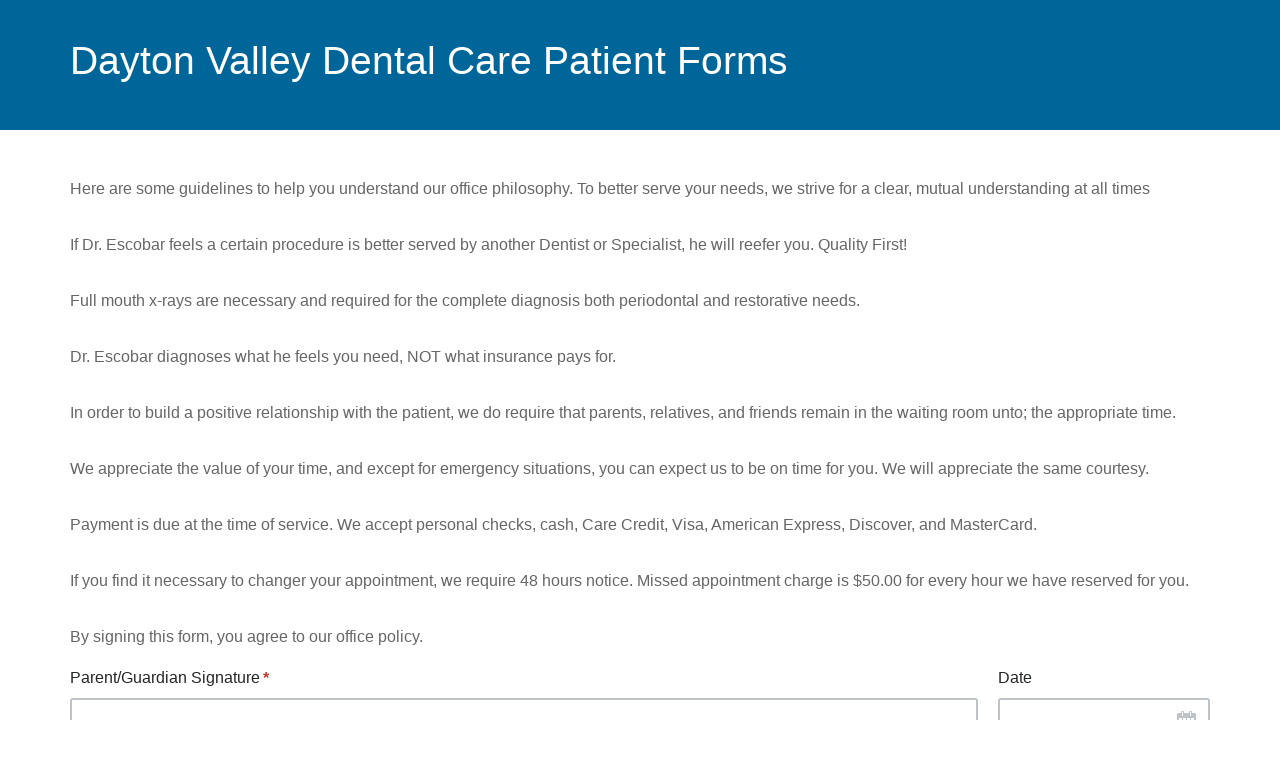

--- FILE ---
content_type: text/html; charset=UTF-8
request_url: https://hushforms.com/daytonvalleydentalcare_patientforms
body_size: 36711
content:
	
	

	
		

	

	

	

<!DOCTYPE html>
<html lang="en" class="full-height-contianer hide-navbar">
	<head>
		<meta charset="utf-8">
		<meta name="viewport" content="width=device-width, initial-scale=1.0">
		<title>Dayton Valley Dental Care Patient Forms</title>
		<meta name="description" content="Secure Contact Form"/>
		<!--[if lt IE 9]>
			<script language="JavaScript" type="text/javascript" src="/f/javascriptinclude/eNorzkgsSk2xyijJzTEtzsgs0zXWM9cz0Ifz9bKKrQzNTYxNTC2NDQwBd7IOlg,,.en_US.dad9c6ed52aabc8d2153410d028789c5.0.js"></script>
 
		<![endif]-->

		<link href="/shared/bootstrap/bootstrap-3.0.3/css/bootstrap.min.css" rel="stylesheet"/>
		<link rel="stylesheet" type="text/css" href="/f/cssinclude/eNorzkgsSk2xSi4u1k_OyC9OzdM11DPRM4Jy9IDiVobmJsYmppbGBgYAZl0OLg,,.en_US.dad9c6ed52aabc8d2153410d028789c5.0.css"></link>

		<link rel="stylesheet" type="text/css" href="/f/cssinclude/eNorzkgsSk2xSi4u1s8oLc7QT60oSS3KS8zRNdQz1AOKWhmamxibmFoaGxgAAFa-DeY,.en_US.dad9c6ed52aabc8d2153410d028789c5.0.css"></link>


		<!--[if lt IE 9]>
			<link rel="stylesheet" type="text/css" href="/f/cssinclude/eNorzkgsSk2xSi4u1s8oLc7QT60oSS3KS8zRzUzNKbHUNdQz1APKWRmamxibmFoaGxgAAL4GD_o,.en_US.dad9c6ed52aabc8d2153410d028789c5.0.css"></link>

			<script language="JavaScript" type="text/javascript" src="/f/javascriptinclude/eNorzkgsSk2xKkotLsjPS8kq1oey9IqLkvWyiq0MzU2MTUwtjQ0MAVpJDnQ,.en_US.dad9c6ed52aabc8d2153410d028789c5.0.js"></script>
 
		<![endif]-->

					<link rel="shortcut icon" href="/public/img/favicon.ico">
		
		
					<style type="text/css">
@-webkit-keyframes load8{0%{-webkit-transform:rotate(0deg);transform:rotate(0deg)}100%{-webkit-transform:rotate(360deg);transform:rotate(360deg)}}@keyframes load8{0%{-webkit-transform:rotate(0deg);transform:rotate(0deg)}100%{-webkit-transform:rotate(360deg);transform:rotate(360deg)}}.form-grid-container{margin-left:-10px;margin-right:-10px;margin-bottom:30px;padding:0;font-size:0;white-space:nowrap;position:relative}.form-grid-container .form-grid-control-cell{display:table-cell;vertical-align:top;white-space:normal;z-index:1;padding:0 10px}.form-grid-container .form-grid-control-cell.filler{padding:0;-moz-transition:none !important;-o-transition:none !important;-webkit-transition:none !important;transition:none !important}@media screen and (max-width: 991px){.form-grid-container.responsive .form-grid-control-cell{display:block;width:100%;margin-bottom:20px}.form-grid-container.responsive .form-grid-control-cell:last-child,.form-grid-container.responsive .form-grid-control-cell.last-in-row{margin-bottom:0}}.form-grid-container .form-grid-row-vertical-padding{padding-bottom:10px;padding-top:10px}.form-grid-container .form-grid-row-vertical-padding:first-child{padding-top:0}.form-grid-container .form-grid-row-vertical-padding:last-child{padding-bottom:0}.form-grid-container .form-grid-row{position:relative;padding-top:10px;padding-bottom:10px;filter:progid:DXImageTransform.Microsoft.Alpha(enabled=false);opacity:1}.form-grid-container .form-grid-row .custom-controls{display:table;table-layout:fixed;width:100%}.form-grid-container .form-grid-row .custom-controls>div{display:table-row}.form-grid-container .form-grid-control-width-1{width:3.33333%}.form-grid-container .form-grid-control-width-2{width:6.66667%}.form-grid-container .form-grid-control-width-3{width:10%}.form-grid-container .form-grid-control-width-4{width:13.33333%}.form-grid-container .form-grid-control-width-5{width:16.66667%}.form-grid-container .form-grid-control-width-6{width:20%}.form-grid-container .form-grid-control-width-7{width:23.33333%}.form-grid-container .form-grid-control-width-8{width:26.66667%}.form-grid-container .form-grid-control-width-9{width:30%}.form-grid-container .form-grid-control-width-10{width:33.33333%}.form-grid-container .form-grid-control-width-11{width:36.66667%}.form-grid-container .form-grid-control-width-12{width:40%}.form-grid-container .form-grid-control-width-13{width:43.33333%}.form-grid-container .form-grid-control-width-14{width:46.66667%}.form-grid-container .form-grid-control-width-15{width:50%}.form-grid-container .form-grid-control-width-16{width:53.33333%}.form-grid-container .form-grid-control-width-17{width:56.66667%}.form-grid-container .form-grid-control-width-18{width:60%}.form-grid-container .form-grid-control-width-19{width:63.33333%}.form-grid-container .form-grid-control-width-20{width:66.66667%}.form-grid-container .form-grid-control-width-21{width:70%}.form-grid-container .form-grid-control-width-22{width:73.33333%}.form-grid-container .form-grid-control-width-23{width:76.66667%}.form-grid-container .form-grid-control-width-24{width:80%}.form-grid-container .form-grid-control-width-25{width:83.33333%}.form-grid-container .form-grid-control-width-26{width:86.66667%}.form-grid-container .form-grid-control-width-27{width:90%}.form-grid-container .form-grid-control-width-28{width:93.33333%}.form-grid-container .form-grid-control-width-29{width:96.66667%}.form-grid-container .form-grid-control-width-30{width:100%}.secure-form p,.secure-form ul,.secure-form ol,.presentation-block .secure-form p,.presentation-block .secure-form ul,.presentation-block .secure-form ol{color:#666666;font-size:16px;line-height:180%;margin-bottom:0}.secure-form p li,.secure-form ul li,.secure-form ol li,.presentation-block .secure-form p li,.presentation-block .secure-form ul li,.presentation-block .secure-form ol li{margin-bottom:5px}.secure-form p li:last-child,.secure-form ul li:last-child,.secure-form ol li:last-child,.presentation-block .secure-form p li:last-child,.presentation-block .secure-form ul li:last-child,.presentation-block .secure-form ol li:last-child{margin-bottom:0}.secure-form .prewrap,.presentation-block .secure-form .prewrap{white-space:pre-wrap}.secure-form h3,.presentation-block .secure-form h3{font-size:20px}.secure-form h2,.presentation-block .secure-form h2{font-size:24px}.secure-form h2,.secure-form h3,.presentation-block .secure-form h2,.presentation-block .secure-form h3{color:#333;margin-bottom:0;margin-top:30px;line-height:150%}.secure-form hr,.presentation-block .secure-form hr{border-top:1px solid #252626}.secure-form p,.secure-form h2,.secure-form h3,.secure-form ul,.secure-form ol,.presentation-block .secure-form p,.presentation-block .secure-form h2,.presentation-block .secure-form h3,.presentation-block .secure-form ul,.presentation-block .secure-form ol{padding-top:10px;padding-bottom:10px}.secure-form p:first-child,.secure-form h2:first-child,.secure-form h3:first-child,.secure-form ul:first-child,.secure-form ol:first-child,.presentation-block .secure-form p:first-child,.presentation-block .secure-form h2:first-child,.presentation-block .secure-form h3:first-child,.presentation-block .secure-form ul:first-child,.presentation-block .secure-form ol:first-child{padding-top:0}.secure-form p:last-child,.secure-form h2:last-child,.secure-form h3:last-child,.secure-form ul:last-child,.secure-form ol:last-child,.presentation-block .secure-form p:last-child,.presentation-block .secure-form h2:last-child,.presentation-block .secure-form h3:last-child,.presentation-block .secure-form ul:last-child,.presentation-block .secure-form ol:last-child{padding-bottom:0}.secure-form p,.presentation-block .secure-form p{padding-bottom:5px}.secure-form p:last-child,.presentation-block .secure-form p:last-child{margin-bottom:-5px}.secure-form .field-comment,.presentation-block .secure-form .field-comment{font-size:15px;color:#7f8c8d;margin-top:8px;-webkit-font-smoothing:antialiased;-moz-osx-font-smoothing:grayscale}.secure-form .important-information,.presentation-block .secure-form .important-information{background-color:#FFF7D5;padding:30px;margin-bottom:30px;-moz-border-radius:4px;-webkit-border-radius:4px;border-radius:4px}.secure-form .important-information p.force-margin-bottom:last-child,.presentation-block .secure-form .important-information p.force-margin-bottom:last-child{margin-bottom:0 !important}.secure-form .important-information ul:last-child,.secure-form .important-information h3:last-child,.secure-form .important-information p:last-child,.presentation-block .secure-form .important-information ul:last-child,.presentation-block .secure-form .important-information h3:last-child,.presentation-block .secure-form .important-information p:last-child{margin-bottom:0}.secure-form .important-information h3,.presentation-block .secure-form .important-information h3{margin-bottom:15px;margin-top:0}.secure-form .important-information p,.presentation-block .secure-form .important-information p{margin-bottom:20px}.secure-form p.secure-form-encrypted,.presentation-block .secure-form p.secure-form-encrypted{font-size:16px;margin-top:6px;margin-bottom:0;position:relative}.secure-form p.secure-form-encrypted span.notice,.presentation-block .secure-form p.secure-form-encrypted span.notice{display:inline-block;padding-left:25px}.secure-form p.secure-form-encrypted span.notice:before,.presentation-block .secure-form p.secure-form-encrypted span.notice:before{background:url("/public/img-1.1/icons.png") no-repeat left top;display:inline-block;content:'';width:17px;height:22px;background-position:-96px -80px;position:absolute;left:0;top:0}@media only screen and (-webkit-min-device-pixel-ratio: 1.3), only screen and (-o-min-device-pixel-ratio: 13 / 10), only screen and (min-resolution: 120dpi){.secure-form p.secure-form-encrypted span.notice:before,.presentation-block .secure-form p.secure-form-encrypted span.notice:before{background-image:url("/public/img-1.1/icons@2x.png?9") !important;background-size:2032px 192px !important}}.secure-form .custom-controls,.presentation-block .secure-form .custom-controls{font-size:0}.secure-form .custom-controls label,.presentation-block .secure-form .custom-controls label{font-size:16px;color:#252626;font-weight:normal;margin-bottom:8px;line-height:150%;display:block}.secure-form .custom-controls label span.field-description-block,.presentation-block .secure-form .custom-controls label span.field-description-block{display:block;margin:2px 0 0 0;color:#7f8c8d;line-height:150%;font-size:15px}.secure-form .custom-controls label.required .label-text:after,.presentation-block .secure-form .custom-controls label.required .label-text:after{content:'*';display:inline-block;margin-left:3px;color:#BE3A30;font-weight:bold}.secure-form .custom-controls .form-horizontal-line,.presentation-block .secure-form .custom-controls .form-horizontal-line{border-top:1px solid #252626;margin-top:30px;margin-bottom:15px}.secure-form .custom-controls .form-horizontal-line.line-dotted,.presentation-block .secure-form .custom-controls .form-horizontal-line.line-dotted{border-top-style:dotted}.secure-form .custom-controls .form-horizontal-line.line-dashed,.presentation-block .secure-form .custom-controls .form-horizontal-line.line-dashed{border-top-style:dashed}.secure-form .custom-controls p.force-margin-bottom,.presentation-block .secure-form .custom-controls p.force-margin-bottom{margin-bottom:5px !important}.secure-form .custom-controls p.compensate-margin-bottom,.presentation-block .secure-form .custom-controls p.compensate-margin-bottom{margin-bottom:-5px !important}.secure-form .custom-controls .form-group,.presentation-block .secure-form .custom-controls .form-group{margin-bottom:0}.secure-form .custom-controls label span.field-description-block,.presentation-block .secure-form .custom-controls label span.field-description-block{font-size:15px}.secure-form .custom-controls textarea.form-control,.presentation-block .secure-form .custom-controls textarea.form-control{height:auto;padding:15px}.secure-form .custom-controls .form-control,.presentation-block .secure-form .custom-controls .form-control{-moz-border-radius:3px / 3px;-webkit-border-radius:3px 3px;border-radius:3px / 3px;-moz-box-shadow:none;-webkit-box-shadow:none;box-shadow:none;border:2px solid #bdc3c7;padding:0 15px;height:45px;font-size:16px}.secure-form .custom-controls .form-control:focus,.presentation-block .secure-form .custom-controls .form-control:focus{-moz-box-shadow:none;-webkit-box-shadow:none;box-shadow:none;border-color:#3a99d9}.secure-form .custom-controls .repeater-control,.presentation-block .secure-form .custom-controls .repeater-control{margin-top:10px}.secure-form .custom-controls .repeater-control .repeater-another-row:before,.presentation-block .secure-form .custom-controls .repeater-control .repeater-another-row:before{content:'';width:10px;height:10px;display:inline-block;background-image:url("/shared/css/hush/secureforms-icons.png?16");background-position:-74px -364px;margin-right:5px}@media only screen and (-webkit-min-device-pixel-ratio: 1.3), only screen and (-o-min-device-pixel-ratio: 13 / 10), only screen and (min-resolution: 120dpi){.secure-form .custom-controls .repeater-control .repeater-another-row:before,.presentation-block .secure-form .custom-controls .repeater-control .repeater-another-row:before{background-image:url("/shared/css/hush/secureforms-icons@2x.png?16");background-size:672px 500px}}.secure-form .custom-controls .radio-or-checkbox-list,.secure-form .custom-controls .checkbox label,.presentation-block .secure-form .custom-controls .radio-or-checkbox-list,.presentation-block .secure-form .custom-controls .checkbox label{padding-left:15px}.secure-form .custom-controls .radio-or-checkbox-list>label.custom,.secure-form .custom-controls .checkbox label>label.custom,.presentation-block .secure-form .custom-controls .radio-or-checkbox-list>label.custom,.presentation-block .secure-form .custom-controls .checkbox label>label.custom{display:block;cursor:pointer;margin-bottom:15px}.secure-form .custom-controls .radio-or-checkbox-list>label.custom input+span,.secure-form .custom-controls .checkbox label>label.custom input+span,.presentation-block .secure-form .custom-controls .radio-or-checkbox-list>label.custom input+span,.presentation-block .secure-form .custom-controls .checkbox label>label.custom input+span{padding-left:20px}.secure-form .custom-controls .radio-or-checkbox-list>label.custom .comment,.secure-form .custom-controls .checkbox label>label.custom .comment,.presentation-block .secure-form .custom-controls .radio-or-checkbox-list>label.custom .comment,.presentation-block .secure-form .custom-controls .checkbox label>label.custom .comment{padding-left:20px}.secure-form .custom-controls .radio-or-checkbox-list>label.custom:last-child .comment,.secure-form .custom-controls .checkbox label>label.custom:last-child .comment,.presentation-block .secure-form .custom-controls .radio-or-checkbox-list>label.custom:last-child .comment,.presentation-block .secure-form .custom-controls .checkbox label>label.custom:last-child .comment{margin-bottom:0}.secure-form .custom-controls .radio-or-checkbox-list.horizontal>label.custom,.secure-form .custom-controls .radio-or-checkbox-list.horizontal>div.checkbox.custom,.secure-form .custom-controls .checkbox label.horizontal>label.custom,.secure-form .custom-controls .checkbox label.horizontal>div.checkbox.custom,.presentation-block .secure-form .custom-controls .radio-or-checkbox-list.horizontal>label.custom,.presentation-block .secure-form .custom-controls .radio-or-checkbox-list.horizontal>div.checkbox.custom,.presentation-block .secure-form .custom-controls .checkbox label.horizontal>label.custom,.presentation-block .secure-form .custom-controls .checkbox label.horizontal>div.checkbox.custom{display:inline-block;margin-right:25px;vertical-align:top;margin-bottom:15px}.secure-form .custom-controls .radio-or-checkbox-list .checkbox.custom,.secure-form .custom-controls .radio-or-checkbox-list .radio.custom,.presentation-block .secure-form .custom-controls .radio-or-checkbox-list .checkbox.custom,.presentation-block .secure-form .custom-controls .radio-or-checkbox-list .radio.custom{margin-top:10px !important;margin-bottom:0 !important}.secure-form .custom-controls .radio-or-checkbox-list .checkbox.custom:last-child,.secure-form .custom-controls .radio-or-checkbox-list .radio.custom:last-child,.presentation-block .secure-form .custom-controls .radio-or-checkbox-list .checkbox.custom:last-child,.presentation-block .secure-form .custom-controls .radio-or-checkbox-list .radio.custom:last-child{margin-bottom:0 !important}.secure-form .custom-controls .radio-or-checkbox-list.horizontal .checkbox.custom,.secure-form .custom-controls .radio-or-checkbox-list.horizontal .radio.custom,.presentation-block .secure-form .custom-controls .radio-or-checkbox-list.horizontal .checkbox.custom,.presentation-block .secure-form .custom-controls .radio-or-checkbox-list.horizontal .radio.custom{margin-bottom:0 !important}.secure-form .custom-controls .radio-or-checkbox-list.horizontal .checkbox.custom:last-child,.secure-form .custom-controls .radio-or-checkbox-list.horizontal .radio.custom:last-child,.presentation-block .secure-form .custom-controls .radio-or-checkbox-list.horizontal .checkbox.custom:last-child,.presentation-block .secure-form .custom-controls .radio-or-checkbox-list.horizontal .radio.custom:last-child{margin-bottom:0 !important}.secure-form .custom-controls .radio-or-checkbox-list.inactive,.secure-form .custom-controls .radio-or-checkbox-list.inactive span,.secure-form .custom-controls .radio-or-checkbox-list.inactive label,.presentation-block .secure-form .custom-controls .radio-or-checkbox-list.inactive,.presentation-block .secure-form .custom-controls .radio-or-checkbox-list.inactive span,.presentation-block .secure-form .custom-controls .radio-or-checkbox-list.inactive label{cursor:not-allowed !important}.secure-form .custom-controls .radio-or-checkbox-list>label.custom .comment,.secure-form .custom-controls .checkbox label .comment,.presentation-block .secure-form .custom-controls .radio-or-checkbox-list>label.custom .comment,.presentation-block .secure-form .custom-controls .checkbox label .comment{display:block;margin:3px 0 0 0;color:#7f8c8d;line-height:150%;font-size:15px}.secure-form .custom-controls div.checkbox.custom,.presentation-block .secure-form .custom-controls div.checkbox.custom{margin-top:0;margin-bottom:-3px;padding-left:0}.secure-form .custom-controls div.checkbox.custom+div.checkbox.custom,.presentation-block .secure-form .custom-controls div.checkbox.custom+div.checkbox.custom{margin-top:-5px}.secure-form .custom-controls div.checkbox.custom label,.presentation-block .secure-form .custom-controls div.checkbox.custom label{color:#252626;position:relative;display:block;font-size:16px;line-height:180%;padding-left:35px;margin-bottom:0}.secure-form .custom-controls div.checkbox.custom label p,.presentation-block .secure-form .custom-controls div.checkbox.custom label p{font-size:inherit;color:inherit;line-height:inherit}.secure-form .custom-controls div.checkbox.custom label input,.presentation-block .secure-form .custom-controls div.checkbox.custom label input{position:absolute;margin:0;width:10px;height:10px;top:5px;left:5px;-webkit-appearance:none;border:none !important;outline:none !important;z-index:0}.secure-form .custom-controls div.checkbox.custom label input+span,.presentation-block .secure-form .custom-controls div.checkbox.custom label input+span{position:absolute;display:inline-block;left:0;top:2px;z-index:2;width:23px;height:23px;border:2px solid #BDC3C7;background:white;-moz-border-radius:2px / 2px;-webkit-border-radius:2px 2px;border-radius:2px / 2px}.secure-form .custom-controls div.checkbox.custom label input:focus+span,.presentation-block .secure-form .custom-controls div.checkbox.custom label input:focus+span{border-color:#3778C4 !important}.secure-form .custom-controls div.checkbox.custom label input:checked+span,.presentation-block .secure-form .custom-controls div.checkbox.custom label input:checked+span{border-color:#4A90E2;background-image:none !important;background-color:#4A90E2}.secure-form .custom-controls div.checkbox.custom label input:checked+span:before,.presentation-block .secure-form .custom-controls div.checkbox.custom label input:checked+span:before{content:'';width:19px;height:19px;display:inline-block;background-image:url("/public/img-1.1/icons.png?9");background-position:-428px -75px;position:absolute;left:0;top:0;background-color:#4A90E2}@media only screen and (-webkit-min-device-pixel-ratio: 1.3), only screen and (-o-min-device-pixel-ratio: 13 / 10), only screen and (min-resolution: 120dpi){.secure-form .custom-controls div.checkbox.custom label input:checked+span:before,.presentation-block .secure-form .custom-controls div.checkbox.custom label input:checked+span:before{background-image:url("/public/img-1.1/icons@2x.png?9") !important;background-size:2032px 192px !important}}.secure-form .custom-controls div.checkbox.custom label input[disabled]+span,.secure-form .custom-controls div.checkbox.custom label input[readonly]+span,.secure-form .custom-controls div.checkbox.custom label input.disabled+span,.presentation-block .secure-form .custom-controls div.checkbox.custom label input[disabled]+span,.presentation-block .secure-form .custom-controls div.checkbox.custom label input[readonly]+span,.presentation-block .secure-form .custom-controls div.checkbox.custom label input.disabled+span{background:#eee !important}.secure-form .custom-controls div.checkbox.custom.inactive label,.presentation-block .secure-form .custom-controls div.checkbox.custom.inactive label{cursor:not-allowed}.secure-form .custom-controls .radio.custom,.presentation-block .secure-form .custom-controls .radio.custom{display:inline-block;overflow:hidden;position:relative;padding-left:15px}.secure-form .custom-controls .radio.custom input,.presentation-block .secure-form .custom-controls .radio.custom input{position:absolute;left:-50px}.secure-form .custom-controls .radio.custom input+span,.presentation-block .secure-form .custom-controls .radio.custom input+span{display:inline-block;padding-left:38px;line-height:180%}.secure-form .custom-controls .radio.custom input+span:before,.presentation-block .secure-form .custom-controls .radio.custom input+span:before{position:absolute;display:block;content:'';left:0;top:2px;width:22px;height:22px;background:url("/public/img-1.1/icons.png") no-repeat left top;background-position:-1359px -167px}.secure-form .custom-controls .radio.custom input:checked+span,.presentation-block .secure-form .custom-controls .radio.custom input:checked+span{color:#252626}.secure-form .custom-controls .radio.custom input:checked+span:before,.presentation-block .secure-form .custom-controls .radio.custom input:checked+span:before{background-position:-1389px -167px}.secure-form .custom-controls .radio.custom input[disabled]+span:before,.secure-form .custom-controls .radio.custom input[readonly]+span:before,.secure-form .custom-controls .radio.custom input.disabled+span:before,.presentation-block .secure-form .custom-controls .radio.custom input[disabled]+span:before,.presentation-block .secure-form .custom-controls .radio.custom input[readonly]+span:before,.presentation-block .secure-form .custom-controls .radio.custom input.disabled+span:before{background-position:-1350px -145px !important}.secure-form .custom-controls .radio.custom input:focus:checked+span:before,.presentation-block .secure-form .custom-controls .radio.custom input:focus:checked+span:before{background-position:-1389px -167px}@media only screen and (-webkit-min-device-pixel-ratio: 1.3), only screen and (-o-min-device-pixel-ratio: 13 / 10), only screen and (min-resolution: 120dpi){.secure-form .custom-controls .radio.custom input+span:before,.presentation-block .secure-form .custom-controls .radio.custom input+span:before{background-image:url("/public/img-1.1/icons@2x.png?9") !important;background-size:2032px 192px !important}}.secure-form .control-columns,.presentation-block .secure-form .control-columns{font-size:0;white-space:nowrap}.secure-form .control-columns .control-column,.presentation-block .secure-form .control-columns .control-column{display:inline-block;vertical-align:top;padding:0 10px;white-space:normal}.secure-form .control-columns .control-column:first-child,.presentation-block .secure-form .control-columns .control-column:first-child{margin-left:-10px}.secure-form .control-columns .control-column:last-child,.presentation-block .secure-form .control-columns .control-column:last-child{margin-right:-10px}.secure-form .submit-area,.presentation-block .secure-form .submit-area{display:table;width:100%}.secure-form .submit-area .button-column,.secure-form .submit-area .text-column,.secure-form .submit-area .cancel-column,.secure-form .submit-area .logo-column,.presentation-block .secure-form .submit-area .button-column,.presentation-block .secure-form .submit-area .text-column,.presentation-block .secure-form .submit-area .cancel-column,.presentation-block .secure-form .submit-area .logo-column{display:table-cell;vertical-align:top}.secure-form .submit-area .button-column,.presentation-block .secure-form .submit-area .button-column{width:100px;padding-right:25px}.secure-form .submit-area .btn-block,.presentation-block .secure-form .submit-area .btn-block{padding-left:15px;padding-right:15px}.secure-form .submit-area .cancel-column,.presentation-block .secure-form .submit-area .cancel-column{text-align:right;width:100%}.secure-form .submit-area .logo-column,.presentation-block .secure-form .submit-area .logo-column{text-align:right;padding-left:15px}.secure-form .form-disclaimer,.presentation-block .secure-form .form-disclaimer{margin:12px 0 24px;color:#666;line-height:2}.secure-form .bottom-hushmail-logo,.presentation-block .secure-form .bottom-hushmail-logo{display:none}.secure-form a.powered-by-hushmail-logo-link,.presentation-block .secure-form a.powered-by-hushmail-logo-link{outline:none;display:inline-block !important;font-size:0}@media (max-width: 768px){.secure-form .submit-area,.presentation-block .secure-form .submit-area{display:block}.secure-form .submit-area .button-column,.secure-form .submit-area .text-column,.presentation-block .secure-form .submit-area .button-column,.presentation-block .secure-form .submit-area .text-column{display:block}.secure-form .submit-area .button-column,.presentation-block .secure-form .submit-area .button-column{padding-right:0;width:100%}.secure-form .submit-area .logo-column,.presentation-block .secure-form .submit-area .logo-column{display:none}.secure-form .submit-area .text-column,.presentation-block .secure-form .submit-area .text-column{margin-top:20px}.secure-form .bottom-hushmail-logo,.presentation-block .secure-form .bottom-hushmail-logo{margin-top:-20px;display:block}.secure-form .bottom-hushmail-logo.sidebar-displayed,.presentation-block .secure-form .bottom-hushmail-logo.sidebar-displayed{margin-top:-30px}}.secure-form .chosen-container.chosen-container-single .chosen-single,.presentation-block .secure-form .chosen-container.chosen-container-single .chosen-single{background-color:white}.secure-form .chosen-container.chosen-container-single .chosen-single.chosen-default,.presentation-block .secure-form .chosen-container.chosen-container-single .chosen-single.chosen-default{color:#bdc3c7}.secure-form .chosen-container.chosen-container-single ul.chosen-results li.placeholder,.presentation-block .secure-form .chosen-container.chosen-container-single ul.chosen-results li.placeholder{color:#bdc3c7 !important}.secure-form .chosen-container.chosen-container-single ul.chosen-results li.placeholder.highlighted,.presentation-block .secure-form .chosen-container.chosen-container-single ul.chosen-results li.placeholder.highlighted{color:#fff !important}.secure-form .cell-control-type-radio .inline-validation-message,.secure-form .cell-control-type-checkboxlist .inline-validation-message,.presentation-block .secure-form .cell-control-type-radio .inline-validation-message,.presentation-block .secure-form .cell-control-type-checkboxlist .inline-validation-message{margin-top:0}.template-demo-mode .submit-area{display:block}.template-demo-mode .submit-area .button-column{margin-bottom:20px;display:inline-block;width:auto}@media (max-width: 768px){.template-demo-mode .submit-area .button-column{display:block}}.powered-by-hushmail-logo-link{width:154px;height:39px;max-width:100%;display:block;background:transparent url("/public/img-1.1/powered-by-hushmail.png") no-repeat left top}@media only screen and (-webkit-min-device-pixel-ratio: 1.5), only screen and (-moz-min-device-pixel-ratio: 1.5), only screen and (-o-min-device-pixel-ratio: 3 / 2), only screen and (min-resolution: 2dppx), only screen and (min-resolution: 192dpi), only screen and (min-device-pixel-ratio: 1.5){.powered-by-hushmail-logo-link{background:transparent url("/public/img-1.1/powered-by-hushmail@2x.png") no-repeat left top;background-size:154px 39px}}.sidebar-box{background:#f4f7f8;padding:30px;margin-bottom:30px;-moz-border-radius:4px;-webkit-border-radius:4px;border-radius:4px}.sidebar-box p,.sidebar-box ul,.sidebar-box ol,.sidebar-box h2,.sidebar-box h3{padding-top:0;padding-bottom:0}.sidebar-box h3{margin-bottom:30px;font-size:18px;margin-top:0}.sidebar-box h2,.sidebar-box h3{position:relative}.sidebar-box h2:before,.sidebar-box h3:before{position:absolute;left:-30px;content:'';width:3px;height:100%;background-color:#3a99d9}.sidebar-box h2:last-child,.sidebar-box h3:last-child,.sidebar-box h4:last-child{margin-bottom:0}.sidebar-box.important-information{background-color:#FFF7D5}.sidebar-box.important-information h3{margin-bottom:20px !important}.sidebar-box.important-information h3:before{background-color:#E47E31 !important}.sidebar-box.important-information h3:last-child{margin-bottom:0 !important}.sidebar-box .information-block h2{font-size:20px}.sidebar-box .information-block h2,.sidebar-box .information-block h3{margin-top:30px}.sidebar-box .information-block h2:first-child,.sidebar-box .information-block h3:first-child{margin-top:0}.sidebar-box .information-block p,.sidebar-box .information-block ul,.sidebar-box .information-block ol,.sidebar-box .information-block h2,.sidebar-box .information-block h3{margin-bottom:20px}.sidebar-box .information-block p:last-child,.sidebar-box .information-block ul:last-child,.sidebar-box .information-block ol:last-child,.sidebar-box .information-block h2:last-child,.sidebar-box .information-block h3:last-child{margin-bottom:0 !important}.sidebar-box .information-block ol,.sidebar-box .information-block ul{padding-left:25px}.sidebar-box .information-block ol li:last-child,.sidebar-box .information-block ul li:last-child{margin-bottom:0}.sidebar-box .information-block p{margin-bottom:20px !important}.sidebar-box h4.subheader{color:#7F8C8D;font-size:16px;margin-top:-23px;font-weight:normal;line-height:150%}.sidebar-box p,.sidebar-box ul{font-size:16px;margin-bottom:20px}.sidebar-box p:last-child,.sidebar-box p.force-margin-bottom:last-child,.sidebar-box ul:last-child,.sidebar-box ul.force-margin-bottom:last-child{margin-bottom:0 !important}.sidebar-box ul.contacts{padding:0;margin:0 0 30px 0;line-height:150%;font-size:16px}.sidebar-box ul.contacts li{list-style:none;margin:0 0 4px 0;padding:0 0 0 25px;position:relative;word-wrap:break-word}.sidebar-box ul.contacts li:last-child{margin-bottom:0}.sidebar-box ul.contacts li:before{background:url("/public/img-1.1/icons.png") no-repeat left top;display:inline-block;content:'';width:16px;height:16px;position:absolute;left:0;top:4px}.sidebar-box ul.contacts li.phone:before{background-position:-1281px -171px}.sidebar-box ul.contacts li.facebook:before{background-position:-1195px -171px}.sidebar-box ul.contacts li.instagram:before{background-position:-1300px -171px}.sidebar-box ul.contacts li.linkedin:before{background-position:-1319px -171px}.sidebar-box ul.contacts li.google:before{background-position:-1338px -171px}.sidebar-box ul.contacts li.twitter:before{background-position:-1215px -171px}.sidebar-box ul.contacts li.homepage:before{background-position:-1235px -169px;width:22px;height:18px;left:-3px;top:2px}.sidebar-box ul.contacts li.location:before{background-position:-1261px -168px;height:19px;top:3px}@media only screen and (-Webkit-min-device-pixel-ratio: 1.5), only screen and (-moz-min-device-pixel-ratio: 1.5), only screen and (-o-min-device-pixel-ratio: 3 / 2), only screen and (min-device-pixel-ratio: 1.5){.sidebar-box ul.contacts li:before{background-image:url("/public/img-1.1/icons@2x.png?9") !important;background-size:2032px 192px !important}}.sidebar-box ul.contacts:last-child,.sidebar-box p:last-child{margin-bottom:0}.sidebar-affix-contents{padding-bottom:30px}.plan-boxes-fixed.static{position:static}.front-end-sidebar-image-container{text-align:center;margin-bottom:30px}.front-end-sidebar-image-container>div{width:200px;height:200px;overflow:hidden;display:inline-block;-moz-border-radius:50%;-webkit-border-radius:50%;border-radius:50%}.front-end-sidebar-image-container>div .table-layout-container{display:table;width:100%;height:100%;table-layout:fixed;vertical-align:top}.front-end-sidebar-image-container>div .table-layout-container .table-layout-cell{vertical-align:middle;text-align:center;display:table-cell}.front-end-sidebar-image-container>div .table-layout-container .table-layout-cell img{display:inline-block;-moz-border-radius:0;-webkit-border-radius:0;border-radius:0;margin:0}.front-end-sidebar-image-container:last-child{margin-bottom:0}@media (max-width: 1199px){.plan-boxes-fixed{margin-top:0 !important}}.secure-form .date-input-wrapper{position:relative}.secure-form .date-input-wrapper .calendar-button{position:absolute;background-image:url("/shared/css/hush/secureforms-icons.png?16");background-position:-135px -261px;width:19px;height:20px;right:14px;top:13px}@media only screen and (-webkit-min-device-pixel-ratio: 1.3), only screen and (-o-min-device-pixel-ratio: 13 / 10), only screen and (min-resolution: 120dpi){.secure-form .date-input-wrapper .calendar-button{background-image:url("/shared/css/hush/secureforms-icons@2x.png?16");background-size:672px 500px}}.secure-form .date-input-wrapper:not(.inactive) .calendar-button:hover{background-image:url("/shared/css/hush/secureforms-icons.png?16");background-position:-166px -261px}@media only screen and (-webkit-min-device-pixel-ratio: 1.3), only screen and (-o-min-device-pixel-ratio: 13 / 10), only screen and (min-resolution: 120dpi){.secure-form .date-input-wrapper:not(.inactive) .calendar-button:hover{background-image:url("/shared/css/hush/secureforms-icons@2x.png?16");background-size:672px 500px}}.secure-form .date-input-wrapper .form-control{padding-right:40px}.ui-datepicker{padding:10px !important;width:auto !important;font-family:"Helvetica Neue",Helvetica,Arial,sans-serif !important}.ui-datepicker.ui-widget-content{-moz-border-radius:3px;-webkit-border-radius:3px;border-radius:3px;-moz-box-shadow:none;-webkit-box-shadow:none;box-shadow:none;border:2px solid #3a99d9;background:white;margin-top:5px;z-index:2 !important}.ui-datepicker .ui-datepicker-next,.ui-datepicker .ui-datepicker-prev{top:0 !important;height:35px !important;width:35px !important;border:none !important;cursor:pointer;-moz-border-radius:0;-webkit-border-radius:0;border-radius:0}.ui-datepicker .ui-datepicker-next.ui-state-hover,.ui-datepicker .ui-datepicker-prev.ui-state-hover{background-color:transparent}.ui-datepicker .ui-datepicker-prev{left:0 !important}.ui-datepicker .ui-datepicker-next{right:0 !important}.ui-datepicker .ui-datepicker-header{padding:0 !important}.ui-datepicker .ui-widget-header{border:none;background:white;background-image:none !important;height:42px;white-space:nowrap;-moz-border-radius:0;-webkit-border-radius:0;border-radius:0}.ui-datepicker .ui-widget-header .ui-state-hover,.ui-datepicker .ui-widget-header .ui-state-focus{background-image:none !important}.ui-datepicker .ui-widget-header .ui-datepicker-title{margin:0 40px}.ui-datepicker .ui-widget-header select{font-size:12px !important;margin-top:12px !important}.ui-datepicker .ui-widget-header select.ui-datepicker-month{margin-right:2px}.ui-datepicker .ui-widget-header .ui-icon{background-image:none;width:9px;height:13px;margin-top:-3px}.ui-datepicker .ui-widget-header .ui-icon.ui-icon-circle-triangle-w{background-image:url("/shared/css/hush/secureforms-icons.png?16");background-position:-202px -267px}@media only screen and (-webkit-min-device-pixel-ratio: 1.3), only screen and (-o-min-device-pixel-ratio: 13 / 10), only screen and (min-resolution: 120dpi){.ui-datepicker .ui-widget-header .ui-icon.ui-icon-circle-triangle-w{background-image:url("/shared/css/hush/secureforms-icons@2x.png?16");background-size:672px 500px}}.ui-datepicker .ui-widget-header .ui-icon.ui-icon-circle-triangle-e{background-image:url("/shared/css/hush/secureforms-icons.png?16");background-position:-235px -267px;margin-left:-5px !important}@media only screen and (-webkit-min-device-pixel-ratio: 1.3), only screen and (-o-min-device-pixel-ratio: 13 / 10), only screen and (min-resolution: 120dpi){.ui-datepicker .ui-widget-header .ui-icon.ui-icon-circle-triangle-e{background-image:url("/shared/css/hush/secureforms-icons@2x.png?16");background-size:672px 500px}}.ui-datepicker table{margin:0 !important}.ui-datepicker td{padding:0 !important;width:42px;height:42px}.ui-datepicker td a,.ui-datepicker td.ui-datepicker-today a{padding:11px 0 !important;width:100%;height:42px;text-align:center !important;font-size:14px !important;-moz-border-radius:20px;-webkit-border-radius:20px;border-radius:20px}.ui-datepicker td a.ui-state-hover,.ui-datepicker td.ui-datepicker-today a.ui-state-hover{background-color:#3498DB !important;color:white}.ui-datepicker td.ui-datepicker-today a{background-color:#ECF0F1 !important;color:#555555}.ui-datepicker th{font-weight:normal;padding:10px 0 !important;font-size:13px !important;color:#333 !important}.ui-datepicker .ui-state-default{background-image:none !important;background-color:transparent !important;border:none !important}.ui-datepicker .ui-state-default.ui-state-active{background:#3498DB !important;color:#fff !important}.secure-form-signature-control .signature-placeholder{color:#bdc3c7;padding-top:8px;-webkit-font-smoothing:antialiased;-moz-osx-font-smoothing:grayscale}.secure-form-signature-control:focus{outline:none}.secure-form-signature-control .element_image-value{display:none}.secure-form-signature-control.has-signature .signature-placeholder{display:none}.secure-form-signature-control.has-signature .element_image-value{display:block;max-width:100%;max-height:35px}.secure-form-signature-control.has-signature .form-control.signature-field{height:auto;padding-top:3px;padding-bottom:3px}.secure-form-signature-control.active .signature-field{cursor:pointer}.secure-form-signature-control.active:focus .signature-field{border-color:#3a99d9}.secure-form-signature-control.inactive .signature-field{cursor:not-allowed;background:#eee}.secure-form-signature-modal .modal-dialog .element_unsupported_message{display:none}.secure-form-signature-modal .modal-dialog .element_loading_templates{display:none}.secure-form-signature-modal .modal-dialog.unsupported .element_unsupported_message{display:block}.secure-form-signature-modal .modal-dialog.unsupported .element_unsupported_message p{font-size:16px}.secure-form-signature-modal .modal-dialog.unsupported form,.secure-form-signature-modal .modal-dialog.unsupported .modal-footer{display:none}.secure-form-signature-modal.loading-templates .element_loading_templates{display:block}.secure-form-signature-modal.loading-templates form,.secure-form-signature-modal.loading-templates .modal-footer{display:none}.secure-form-signature-modal.loading-templates .element_create-signature-checkbox{display:none}.element_create-signature-checkbox{margin-top:20px}.element_create-signature-checkbox div.checkbox.custom{margin-bottom:0}@font-face{font-family:'Signature Script';src:url("/public/fonts/Damion/Damion-Regular.ttf")}.secure-form-signature-modal input.signature-type-in{font-family:"Signature Script","Helvetica Neue", Helvetica, Arial, sans-serif;-webkit-font-smoothing:antialiased;-moz-osx-font-smoothing:grayscale;font-size:44px;border:1px solid #bdc3c7;margin-top:-1px;display:block;padding:10px 10px 10px 0;text-indent:20px;width:100%}.secure-form-signature-modal input.signature-type-in:focus{-moz-box-shadow:none;-webkit-box-shadow:none;box-shadow:none;border-color:#3a99d9;outline:none}.secure-form-signature-modal .signature-draw{border:1px solid #bdc3c7;margin-top:-1px;position:relative}.secure-form-signature-modal .signature-draw canvas{display:block;height:170px;width:100%}.secure-form-signature-modal .signature-draw:after,.secure-form-signature-modal .signature-draw:before{position:absolute;pointer-events:none}.secure-form-signature-modal .signature-draw:after{content:'';height:1px;width:90%;top:70%;left:5%;border-top:1px dotted #bdc3c7}.secure-form-signature-modal .signature-draw:before{content:'x';left:5%;top:70%;color:#bdc3c7;font-size:16px;margin-top:-20px}.secure-form-signature-modal .signature-draw-clear-control{margin-top:5px}.secure-form-signature-modal .signature-draw-clear-control a{margin-bottom:-25px;float:right;-webkit-font-smoothing:antialiased;-moz-osx-font-smoothing:grayscale;position:relative;z-index:2}.secure-form-signature-modal .signature-upload-placeholder{border:1px solid #bdc3c7;margin:-1px 0 0 0 !important;display:table;width:100%;height:172px;cursor:pointer}.secure-form-signature-modal .signature-upload-placeholder input.element_signature_file-input{display:none;user-select:none}.secure-form-signature-modal .signature-upload-placeholder.no-image span{display:table-cell;text-align:center;font-size:16px;vertical-align:middle;color:#7f8c8d;padding:0 15px}.secure-form-signature-modal .signature-upload-placeholder.no-image .image-container{display:none}.secure-form-signature-modal .signature-upload-placeholder.has-image span{display:none}.secure-form-signature-modal .signature-upload-placeholder.has-image .image-container{display:table-cell;text-align:center;vertical-align:middle}.secure-form-signature-modal .signature-upload-placeholder.has-image .image-container img{display:inline-block;max-width:100%;max-height:170px}div.template-list-container{border:1px solid #bdc3c7;margin-bottom:-20px;max-height:200px;overflow:auto}.element_compose-signature-pane p{font-size:16px;margin:10px 0}table.element_signature-template-list{margin:0;width:100%;table-layout:fixed}table.element_signature-template-list tr:hover{background:#FFF7D5}table.element_signature-template-list tr td{border-bottom:#ecf0f1 1px solid;font-size:14px;padding:10px 10px 10px 0;vertical-align:middle}table.element_signature-template-list tr td.element_use-template{cursor:pointer}table.element_signature-template-list tr td:first-child{padding-left:10px}table.element_signature-template-list tr td.template-controls{text-align:right;width:50px}table.element_signature-template-list tr td.template-controls a{display:inline-block}table.element_signature-template-list tr td.template-controls a.element_delete-template{font-size:0;text-indent:-1000em;position:relative;width:30px;height:20px}table.element_signature-template-list tr td.template-controls a.element_delete-template:before{content:'';width:8px;height:8px;display:inline-block;background-image:url("/shared/css/hush/secureforms-icons.png?16");background-position:-588px -206px;position:absolute;left:6px;top:3px}@media only screen and (-webkit-min-device-pixel-ratio: 1.3), only screen and (-o-min-device-pixel-ratio: 13 / 10), only screen and (min-resolution: 120dpi){table.element_signature-template-list tr td.template-controls a.element_delete-template:before{background-image:url("/shared/css/hush/secureforms-icons@2x.png?16");background-size:672px 500px}}table.element_signature-template-list tr td.template-controls a.element_delete-template:hover:before{content:'';width:8px;height:8px;display:inline-block;background-image:url("/shared/css/hush/secureforms-icons.png?16");background-position:-598px -206px}@media only screen and (-webkit-min-device-pixel-ratio: 1.3), only screen and (-o-min-device-pixel-ratio: 13 / 10), only screen and (min-resolution: 120dpi){table.element_signature-template-list tr td.template-controls a.element_delete-template:hover:before{background-image:url("/shared/css/hush/secureforms-icons@2x.png?16");background-size:672px 500px}}table.element_signature-template-list tr td.image-container{width:100px;height:40px;vertical-align:middle}table.element_signature-template-list tr td.image-container img.element_signature-preview{max-width:80px;max-height:40px;display:block;cursor:pointer}table.element_signature-template-list tr td .not-saved-date-text{display:none}table.element_signature-template-list tr:last-child td{border-bottom:none}table.element_signature-template-list tr.unsaved .saved-date-text{display:none}table.element_signature-template-list tr.unsaved .not-saved-date-text{display:block}table.element_signature-template-list tr.unsaved .template-controls a.element_delete-template{display:none}@media (max-width: 615px){.element_signature-modal-form ul.form-tabs{border-bottom:none;margin:0 -10px 10px}.element_signature-modal-form ul.form-tabs li{display:block}.element_signature-modal-form ul.form-tabs li a{-moz-border-radius:4px;-webkit-border-radius:4px;border-radius:4px;padding:10px !important}.element_signature-modal-form ul.form-tabs li.active a{background:#3498db;color:white}.element_signature-modal-form ul.form-tabs li.active a:after{display:none}}.secure-form .form-control.image{padding:0 !important;min-height:45px;height:auto !important;overflow:hidden;position:relative;text-align:center;-moz-user-select:-moz-none;-ms-user-select:none;-webkit-user-select:none;user-select:none}.secure-form .form-control.image.bodychart,.secure-form .form-control.image.markers-enabled{padding:15px !important}.secure-form .form-control.image img{width:100%;max-width:100%;-moz-user-select:-moz-none;-ms-user-select:none;-webkit-user-select:none;user-select:none}.secure-form .form-control.image.markers-enabled img{cursor:pointer}.secure-form .form-control.image .image-marker-container{position:relative;display:inline-block}.secure-form .form-control.image .image-marker-container .image-overlay{display:block;position:absolute;width:100%;height:100%;top:0;left:0;background:rgba(0,0,0,0.01);-moz-user-select:-moz-none;-ms-user-select:none;-webkit-user-select:none;user-select:none}.secure-form .form-control.image .marker-position-container{display:inline-block;position:relative}.secure-form .form-control.image div.marker{user-select:none;touch-action:none;position:absolute;font-size:14px;color:white;line-height:100%;padding:3px;background:#3498DB;transform:translate(-50%, -50%);min-width:19px;text-align:center;border:1px solid white;white-space:nowrap;cursor:move;-moz-border-radius:7px;-webkit-border-radius:7px;border-radius:7px}.secure-form .form-control.image.no-controls div.marker{width:20px;height:20px;background:transparent;border:none;font-size:0}.secure-form .form-control.image.no-controls div.marker:after{content:'';width:19px;height:19px;display:inline-block;background-image:url("/public/img-1.1/icons.png?9");background-position:-1934px -138px;display:block}@media only screen and (-webkit-min-device-pixel-ratio: 1.3), only screen and (-o-min-device-pixel-ratio: 13 / 10), only screen and (min-resolution: 120dpi){.secure-form .form-control.image.no-controls div.marker:after{background-image:url("/public/img-1.1/icons@2x.png?9") !important;background-size:2032px 192px !important}}.secure-form .image-control-repeater{margin-top:30px}.secure-form .image-control-repeater.empty{display:none}.secure-form .image-control-repeater .repeater-control .repeater-controls-instance:before{background:#3498DB;color:white}.stop-touch-events,.stop-touch-events *{touch-action:none;pointer-events:none;user-select:none}.markers-prevent-scrolling{overflow:hidden;position:fixed}.form-grid-container{-moz-user-select:-moz-none;-ms-user-select:none;-webkit-user-select:none;user-select:none}.form-grid-container .form-grid-control-cell.control-list-enter-active,.form-grid-container .form-grid-control-cell.control-list-leave-active{-moz-transition:opacity .2s,-moz-transform .2s;-o-transition:opacity .2s,-o-transform .2s;-webkit-transition:opacity .2s,-webkit-transform .2s;transition:opacity .2s,transform .2s;filter:progid:DXImageTransform.Microsoft.Alpha(enabled=false);opacity:1}.form-grid-container .form-grid-control-cell.control-list-enter,.form-grid-container .form-grid-control-cell.control-list-leave-to{filter:progid:DXImageTransform.Microsoft.Alpha(Opacity=0);opacity:0;transform:scale(1.1)}.form-grid-container .form-grid-row .row-gutter{position:absolute;left:0;width:100%;height:10px;z-index:4;filter:progid:DXImageTransform.Microsoft.Alpha(Opacity=10);opacity:.1;background-color:white}.form-grid-container .form-grid-row .row-gutter.top{top:0}.form-grid-container .form-grid-row .row-gutter.bottom{bottom:0}.form-grid-container .form-grid-row.row-list-enter-active,.form-grid-container .form-grid-row.row-list-leave-active{-moz-transition:max-height .2s,padding .2s;-o-transition:max-height .2s,padding .2s;-webkit-transition:max-height .2s,padding .2s;transition:max-height .2s,padding .2s;overflow:hidden;max-height:300px}.form-grid-container .form-grid-row.row-list-enter,.form-grid-container .form-grid-row.row-list-leave-to{max-height:0;padding:0}.form-grid-container .form-grid-row .row-contents-marker{z-index:1;border:2px dashed rgba(231,76,60,0.8);position:absolute;visibility:hidden;left:7px;top:7px;right:7px;bottom:7px;pointer-events:none;-moz-border-radius:5px;-webkit-border-radius:5px;border-radius:5px;filter:progid:DXImageTransform.Microsoft.Alpha(Opacity=80);opacity:.8}.form-grid-container .form-grid-row.no-drop>.row-contents-marker{visibility:visible}.form-grid-container .form-grid-control-width-1{width:3.33333%}.form-grid-container .form-grid-control-width-2{width:6.66667%}.form-grid-container .form-grid-control-width-3{width:10%}.form-grid-container .form-grid-control-width-4{width:13.33333%}.form-grid-container .form-grid-control-width-5{width:16.66667%}.form-grid-container .form-grid-control-width-6{width:20%}.form-grid-container .form-grid-control-width-7{width:23.33333%}.form-grid-container .form-grid-control-width-8{width:26.66667%}.form-grid-container .form-grid-control-width-9{width:30%}.form-grid-container .form-grid-control-width-10{width:33.33333%}.form-grid-container .form-grid-control-width-11{width:36.66667%}.form-grid-container .form-grid-control-width-12{width:40%}.form-grid-container .form-grid-control-width-13{width:43.33333%}.form-grid-container .form-grid-control-width-14{width:46.66667%}.form-grid-container .form-grid-control-width-15{width:50%}.form-grid-container .form-grid-control-width-16{width:53.33333%}.form-grid-container .form-grid-control-width-17{width:56.66667%}.form-grid-container .form-grid-control-width-18{width:60%}.form-grid-container .form-grid-control-width-19{width:63.33333%}.form-grid-container .form-grid-control-width-20{width:66.66667%}.form-grid-container .form-grid-control-width-21{width:70%}.form-grid-container .form-grid-control-width-22{width:73.33333%}.form-grid-container .form-grid-control-width-23{width:76.66667%}.form-grid-container .form-grid-control-width-24{width:80%}.form-grid-container .form-grid-control-width-25{width:83.33333%}.form-grid-container .form-grid-control-width-26{width:86.66667%}.form-grid-container .form-grid-control-width-27{width:90%}.form-grid-container .form-grid-control-width-28{width:93.33333%}.form-grid-container .form-grid-control-width-29{width:96.66667%}.form-grid-container .form-grid-control-width-30{width:100%}body.dropdown-menu-shown .form-grid-container .form-grid-row .row-gutter{display:none}body.dropdown-menu-shown .form-grid-container .form-grid-control-cell{z-index:auto}body:not(.lock-control-resizing) .form-grid-container .form-grid-row .form-grid-control-cell.control-list-move{-moz-transition:-moz-transform .2s,opacity .2s;-o-transition:-o-transform .2s,opacity .2s;-webkit-transition:-webkit-transform .2s,opacity .2s;transition:transform .2s,opacity .2s}@media (max-width: 991px){.presentation-block form.secure-form .custom-controls .col-md-12,.presentation-block form.secure-form .custom-controls .col-md-11,.presentation-block form.secure-form .custom-controls .col-md-10,.presentation-block form.secure-form .custom-controls .col-md-9,.presentation-block form.secure-form .custom-controls .col-md-8,.presentation-block form.secure-form .custom-controls .col-md-7,.presentation-block form.secure-form .custom-controls .col-md-6,.presentation-block form.secure-form .custom-controls .col-md-5,.presentation-block form.secure-form .custom-controls .col-md-4,.presentation-block form.secure-form .custom-controls .col-md-3,.presentation-block form.secure-form .custom-controls .col-md-2,.presentation-block form.secure-form .custom-controls .col-md-1{display:block}.presentation-block form.secure-form .submit-area{margin-bottom:30px}}.presentation-block form.secure-form .btn-send{padding-right:16px;padding-left:16px}.submit-container{position:relative}.submit-container .submit-spinner{position:absolute;width:100%;top:17px;line-height:100%;display:none}.submit-container.loading .submit-spinner{display:block}.custom-controls{word-break:break-word}.repeater-control{counter-reset:repeater-instance-counter}.repeater-control .repeater-controls{margin:0 -10px;padding-left:30px}.repeater-control .repeater-controls-instance{border-top:1px dotted #BDC3C7;padding:10px 0 15px 0;position:relative}.repeater-control .repeater-controls-instance:before{content:counter(repeater-instance-counter);counter-increment:repeater-instance-counter;font-size:14px;color:#7f8c8d;background:#ecf0f1;padding:4px 7px;line-height:100%;position:absolute;left:0;top:-11px;display:inline-block;-moz-border-radius:7px;-webkit-border-radius:7px;border-radius:7px}.repeater-control .repeater-controls-instance .repeater-remove{position:absolute;top:-10px;right:0;display:block;background:white;font-size:14px;padding-left:5px}.repeater-control .repeater-instances.empty+.repeater-add-row-contianer{margin-top:-10px}.repeater-control .repeater-add-row-contianer{margin-bottom:0;padding:0}.submit-spinner{text-align:center;margin-bottom:10px;font-size:0}.submit-spinner>div{width:10px;height:10px;background-color:white;margin-right:5px;border-radius:100%;display:inline-block;-moz-animation:submit-spinner-bouncedelay 1.4s infinite ease-in-out both;-webkit-animation:submit-spinner-bouncedelay 1.4s infinite ease-in-out both;animation:submit-spinner-bouncedelay 1.4s infinite ease-in-out both}.submit-spinner>div:last-child{margin-right:0}.submit-spinner>div.submit-spinner-bounce-1{-webkit-animation-delay:-0.32s;animation-delay:-0.32s}.submit-spinner>div.submit-spinner-bounce-2{-webkit-animation-delay:-0.16s;animation-delay:-0.16s}.custom-checkbox-container .inline-validation-message{top:0;left:0}.btn.no-left-padding{padding-left:0}.btn-separator{color:#7f8c8d;display:inline-block;padding:0 10px;font-size:16px;line-height:150%;vertical-align:middle;-webkit-font-smoothing:antialiased;-moz-osx-font-smoothing:grayscale}.form-grid-container{-moz-user-select:auto;-ms-user-select:auto;-webkit-user-select:auto;user-select:auto}.navbar-nav{margin:0;min-height:75px}nav.navbar.navbar-default.navbar-static-top li .custom-logo img,div.navbar-header>div.hushmail-logo>div.custom-logo>img{max-width:210px;max-height:50px}@-moz-keyframes submit-spinner-bouncedelay{0%, 80%, 100%{-webkit-transform:scale(0)}40%{-webkit-transform:scale(1)}}@-webkit-keyframes submit-spinner-bouncedelay{0%, 80%, 100%{-webkit-transform:scale(0)}40%{-webkit-transform:scale(1)}}@keyframes submit-spinner-bouncedelay{0%, 80%, 100%{-webkit-transform:scale(0);transform:scale(0)}40%{-webkit-transform:scale(1);transform:scale(1)}}div.message-sent-confirmation{display:table-cell;vertical-align:middle}div.message-sent-confirmation div.text-center{margin-top:30px}div.message-sent-confirmation h4{font-size:18px;margin-top:30px;margin-bottom:10px;font-weight:normal}div.message-sent-confirmation p{font-size:16px}.template-form-preview{border-bottom:1px solid #BDC3C7}.template-form-preview p.form-stats{margin-bottom:0}.template-form-preview p.form-stats span.author,.template-form-preview p.form-stats span.date-added,.template-form-preview p.form-stats span.template-usage{margin:0 15px 0 0;display:inline-block !important}.template-form-preview p.form-stats span.author:before,.template-form-preview p.form-stats span.date-added:before,.template-form-preview p.form-stats span.template-usage:before{margin-right:5px}.template-form-preview.isNew h5:after{display:inline-block;content:'New';font-size:12px;font-weight:normal;line-height:100%;padding:3px 6px;margin-left:6px;background:#7EC331;color:white;-moz-border-radius:10px;-webkit-border-radius:10px;border-radius:10px;position:relative;top:-1px}.template-directory-preview{position:relative}.template-directory-preview iframe{width:100%;height:100%;display:block;border:none}.template-directory-preview .loading-message{display:none}.template-directory-preview.loading{background:transparent url("/shared/css/hush/secureform-builder-background.png") repeat;vertical-align:middle;text-align:center}.template-directory-preview.loading iframe{visibility:hidden}.template-directory-preview.loading .loading-message{display:inline-block;background:white;padding:25px 25px 25px 65px;position:absolute;top:50%;left:50%;margin-top:-35px;margin-left:-104px;-moz-border-radius:60px;-webkit-border-radius:60px;border-radius:60px}.template-directory-preview.loading .loading-message:before{border-radius:50%;width:20px;height:20px;-webkit-box-sizing:content-box;-moz-box-sizing:content-box;box-sizing:content-box;font-size:10px;position:relative;text-indent:-9999em;border-top:4px solid rgba(52,152,219,0.3);border-right:4px solid rgba(52,152,219,0.3);border-bottom:4px solid rgba(52,152,219,0.3);border-left:4px solid #3498db;-webkit-transform:translateZ(0);-ms-transform:translateZ(0);transform:translateZ(0);-webkit-animation:load8 1.1s infinite linear;animation:load8 1.1s infinite linear;content:'';display:inline-block;margin-right:6px;position:absolute;top:20px;left:22px}.backend-form-preview{background:transparent url("/shared/css/hush/secureform-builder-background.png") repeat}.backend-form-preview .body-wrapper{width:1200px;margin:0 auto 30px}.backend-form-preview .inner-content-wrapper{-moz-border-radius:4px;-webkit-border-radius:4px;border-radius:4px;-webkit-box-shadow:0 0 20px rgba(0,0,0,0.15);box-shadow:0 0 20px rgba(0,0,0,0.15)}.backend-form-preview .jumbotron.general-header{padding-top:20px;padding-bottom:20px}.backend-form-preview .jumbotron.general-header h1{line-height:1.1;margin-bottom:10px}.backend-form-preview .jumbotron.general-header p{margin-bottom:0;margin-top:0}.backend-form-preview .preview-mode-notice{margin-bottom:30px;background:#FFF7D5;padding:15px 15px 20px 15px;border:1px solid #ecf0f1;width:1200px;margin:30px auto;-moz-border-radius:4px;-webkit-border-radius:4px;border-radius:4px}.backend-form-preview .preview-mode-notice p{font-size:14px;color:#1F2429;margin-bottom:20px}.backend-form-preview .preview-mode-notice p:last-child{margin-bottom:0}.backend-form-preview .preview-mode-notice p .btn{font-weight:normal;font-size:14px;background:#3498db;-moz-border-radius:3px;-webkit-border-radius:3px;border-radius:3px}.backend-form-preview .general-error{margin-top:30px;text-align:center}.backend-form-preview .general-error p{margin:30px auto}.preview-finished .message-sent-confirmation{text-align:center;display:block;margin:0 auto;padding:120px 0}.preview-finished .message-sent-confirmation p{margin-bottom:0}@media (max-width: 1199px){.backend-form-preview .body-wrapper{width:auto}.backend-form-preview .inner-content-wrapper{-moz-border-radius:0;-webkit-border-radius:0;border-radius:0}.backend-form-preview .preview-mode-notice{margin:0;width:auto;-moz-border-radius:0;-webkit-border-radius:0;border-radius:0}}.embedded-form-container .navbar.navbar-default{display:none}.embedded-form-container .jumbotron.general-header{display:none}.embedded-form-container.message-pickup .jumbotron.general-header,.embedded-form-container.satisfaction-feedback-style .jumbotron.general-header{display:block !important;padding-top:20px}.embedded-form-container.message-pickup .jumbotron.general-header h1,.embedded-form-container.satisfaction-feedback-style .jumbotron.general-header h1{margin-bottom:25px}.embedded-form-container.message-pickup .jumbotron.general-header h1,.embedded-form-container.message-pickup .jumbotron.general-header p,.embedded-form-container.satisfaction-feedback-style .jumbotron.general-header h1,.embedded-form-container.satisfaction-feedback-style .jumbotron.general-header p{padding:0 35px}.embedded-form-container.message-pickup .element_body-contents,.embedded-form-container.satisfaction-feedback-style .element_body-contents{padding:35px 35px 0 35px !important}.embedded-form-container.message-pickup .sidebar-affix-contents,.embedded-form-container.satisfaction-feedback-style .sidebar-affix-contents{padding-bottom:0}.embedded-form-container .presentation-block.normal-top-margin{padding-top:0}.embedded-form-container .presentation-block.error-container{padding:0}.embedded-form-container .hide-if-embedded{display:none !important}.embedded-form-container div.message-sent-confirmation{display:block;padding:10px 0 20px 0 !important}.embedded-form-container div.message-sent-confirmation .message-sent-badge-graphics{background-image:url("/shared/css/hush/secureforms-icons.png?16");background-position:-448px -160px;width:90px;height:90px}@media only screen and (-webkit-min-device-pixel-ratio: 1.3), only screen and (-o-min-device-pixel-ratio: 13 / 10), only screen and (min-resolution: 120dpi){.embedded-form-container div.message-sent-confirmation .message-sent-badge-graphics{background-image:url("/shared/css/hush/secureforms-icons@2x.png?16");background-size:672px 500px}}.embedded-form-container div.message-sent-confirmation h4{margin-top:20px}.embedded-form-container .page-error-message .container{padding:20px 30px;font-size:16px}.embedded-form-container .chosen-container .chosen-drop{clip-path:inset(100% 100%);clip:rect(0, 0, 0, 0);-webkit-clip-path:inset(100% 100%);height:0}.embedded-form-container .chosen-container .chosen-drop .chosen-results{display:none}.embedded-form-container .chosen-container.chosen-with-drop .chosen-drop{clip:auto;-webkit-clip-path:none;clip-path:none;height:auto}.embedded-form-container .chosen-container.chosen-with-drop .chosen-drop .chosen-results{display:block}.embedded-form-container .container{width:100%;padding-right:0;padding-left:0}.embedded-form-container .container .row .col-md-4{width:33.33333% !important}.embedded-form-container .container .row .col-md-8{width:66.66667% !important}.embedded-form-container .container .row .hidden-lg,.embedded-form-container .container .row .hidden-md{display:none !important}.embedded-form-container .container .row .hidden-sm,.embedded-form-container .container .row .hidden-xs{display:block !important}.embedded-form-container .breakpoint-sm .container .row .col-md-4,.embedded-form-container .breakpoint-sm .container .row .col-md-8{width:100% !important}.embedded-form-container .breakpoint-sm .container .row .hidden-lg,.embedded-form-container .breakpoint-sm .container .row .hidden-md{display:block !important}.embedded-form-container .breakpoint-sm .container .row .hidden-sm,.embedded-form-container .breakpoint-sm .container .row .hidden-xs{display:none !important}.embedded-form-container.template-demo-mode body{background:#f3f3f3}.embedded-form-container.template-demo-mode .body-wrapper{background:transparent}.embedded-form-container.template-demo-mode div.message-sent-confirmation{padding-top:0 !important;padding-bottom:0 !important}.embedded-form-container.template-demo-mode div.message-sent-confirmation .text-center{margin-top:0}.embedded-form-container.template-demo-mode .sidebar-box:last-child{margin-bottom:0}.embedded-form-container.template-demo-mode .embedded-title .jumbotron.general-header{display:block;padding-top:20px;margin-bottom:20px;border-top-right-radius:4px;border-top-left-radius:4px}.embedded-form-container.template-demo-mode .embedded-title .jumbotron.general-header h1{font-size:28px;font-weight:normal;margin-bottom:25px;padding:0 20px}.embedded-form-container.template-demo-mode .embedded-title .jumbotron.general-header p{margin-bottom:20px;padding:0 20px;color:white}.embedded-form-container.template-demo-mode .page-error-message{margin:0 20px 40px 20px;-moz-border-radius:4px;-webkit-border-radius:4px;border-radius:4px}.embedded-form-container.template-demo-mode #hush-main-container{padding-bottom:20px}.embedded-form-container.template-demo-mode .form-inner-container{margin:20px;background:white;-webkit-box-shadow:0 0 20px rgba(0,0,0,0.15);box-shadow:0 0 20px rgba(0,0,0,0.15);border-bottom-right-radius:4px;border-bottom-left-radius:4px}.embedded-form-container.template-demo-mode .form-inner-container.demo-finished{border-top-right-radius:4px;border-top-left-radius:4px;padding:23px 30px 30px 30px !important}.embedded-form-container.template-demo-mode .form-inner-container.demo-finished .demo-email-headers p{color:#333333}.embedded-form-container.template-demo-mode .form-inner-container.demo-finished .demo-email-headers p.email-title{font-size:16px;margin-bottom:5px;position:relative;padding-left:16px}.embedded-form-container.template-demo-mode .form-inner-container.demo-finished .demo-email-headers p.email-title:before{content:'';width:11px;height:15px;display:inline-block;background-image:url("/shared/css/hush/secureforms-icons.png?16");background-position:-491px -11px;position:absolute;left:0;top:5px}@media only screen and (-webkit-min-device-pixel-ratio: 1.3), only screen and (-o-min-device-pixel-ratio: 13 / 10), only screen and (min-resolution: 120dpi){.embedded-form-container.template-demo-mode .form-inner-container.demo-finished .demo-email-headers p.email-title:before{background-image:url("/shared/css/hush/secureforms-icons@2x.png?16");background-size:672px 500px}}.embedded-form-container.template-demo-mode .form-inner-container.demo-finished .demo-email-headers p.email-from{font-size:14px;margin-bottom:15px}.embedded-form-container.template-demo-mode .form-inner-container.demo-finished .demo-email-headers p.email-from .email-date{color:#7F8C8D}.embedded-form-container.template-demo-mode .form-inner-container.element_body-contents{padding:0}.embedded-form-container.template-demo-mode .form-inner-container table{max-width:100% !important}.embedded-form-container.template-demo-mode .element_body-contents{padding:0 20px}.embedded-form-container.template-demo-mode .demo-recipient-field{padding:0 20px 40px}.embedded-form-container.template-demo-mode .demo-recipient-field .form-group{max-width:485px;margin:0 auto}.embedded-form-container.template-demo-mode .demo-recipient-field .form-group label{text-align:center;display:block}.embedded-form-container .modal-dialog .modal-content{-webkit-box-shadow:0px 0px 10px 0px rgba(0,0,0,0.2);box-shadow:0px 0px 10px 0px rgba(0,0,0,0.2)}html.transparent-background body{background:transparent}html.transparent-background body .body-wrapper{background:transparent}html.transparent-background.template-demo-mode body{background:transparent !important}.modal-dialog{margin-top:90px}.modal-dialog .modal-content{-moz-border-radius:3px;-webkit-border-radius:3px;border-radius:3px;-webkit-box-shadow:0px 0px 26px 0px rgba(0,0,0,0.2);box-shadow:0px 0px 26px 0px rgba(0,0,0,0.2);border:1px solid rgba(189,195,199,0.7)}.modal-dialog .modal-header{padding:25px 30px 0;border-bottom:none}.modal-dialog .modal-header h4{font-size:20px;font-weight:normal;color:#1F2429}.modal-dialog .modal-header h4.nowrap{white-space:nowrap;text-overflow:ellipsis;overflow:hidden}.modal-dialog .modal-header h4 .muted{color:#7f8c8d}.modal-dialog .modal-header p.modal-subtitle{margin-top:5px}.modal-dialog .modal-header .close{position:relative;top:7px;right:-10px}.modal-dialog .modal-header .close:focus{outline:none}.modal-dialog .modal-header .close[disabled],.modal-dialog .modal-header .close.disabled{opacity:.1;filter:alpha(opacity=10);cursor:default}.modal-dialog .modal-body{padding:30px}.modal-dialog .modal-footer{padding:30px;padding-top:0;border-top:none;text-align:left}.modal-backdrop.in{opacity:0;filter:alpha(opacity=0)}@media (max-width: 991px){.modal-dialog{margin-top:10px}}ul.form-tabs{display:block;border-bottom:1px solid #BDC3C7;font-size:0;padding:0;margin:0}ul.form-tabs li{display:inline-block;-webkit-font-smoothing:antialiased;-moz-osx-font-smoothing:grayscale;font-size:16px;padding:0;margin:0}ul.form-tabs li a{display:block;padding:5px 10px 12px;font-weight:normal;position:relative;line-height:100%;color:#7f8c8d}ul.form-tabs li a,ul.form-tabs li a:hover,ul.form-tabs li a:focus,ul.form-tabs li a:active{text-decoration:none}ul.form-tabs li:first-child a{padding-left:0}ul.form-tabs li.active a{color:#3498db}ul.form-tabs li.active a:after{content:'';position:absolute;width:100%;height:2px;bottom:-1px;left:0;display:block;background:#3498db;z-index:1}.tab-content{padding-top:0}.tab-content .tab-pane{display:none}.tab-content .tab-pane.active{display:block}.read-only-context-message{-moz-border-radius:2px;-webkit-border-radius:2px;border-radius:2px;font-size:16px;margin-bottom:20px;padding:15px 20px 15px 45px;position:relative;color:#1F2429;-webkit-font-smoothing:antialiased;-moz-osx-font-smoothing:grayscale}.read-only-context-message:before{position:absolute}.read-only-context-message.already-submitted{background:#0F9A30;color:white}.read-only-context-message.already-submitted:before{content:'';width:22px;height:22px;display:inline-block;background-image:url("/shared/css/hush/secureforms-icons.png?16");background-position:-576px -128px;left:13px;top:14px}@media only screen and (-webkit-min-device-pixel-ratio: 1.3), only screen and (-o-min-device-pixel-ratio: 13 / 10), only screen and (min-resolution: 120dpi){.read-only-context-message.already-submitted:before{background-image:url("/shared/css/hush/secureforms-icons@2x.png?16");background-size:672px 500px}}.read-only-context-message.success{background:#0F9A30;padding-left:20px;color:white}.read-only-context-message.misconfigured{background:#FFF7D5;color:#1F2429;padding:20px}.read-only-context-message.no-roles{background:#EDF0F1;color:#1F2429;padding:20px 20px 20px 65px}.read-only-context-message.no-roles:before{content:'';width:35px;height:41px;display:inline-block;background-image:url("/shared/css/hush/secureforms-icons.png?16");background-position:-612px -128px;left:15px;top:10px}@media only screen and (-webkit-min-device-pixel-ratio: 1.3), only screen and (-o-min-device-pixel-ratio: 13 / 10), only screen and (min-resolution: 120dpi){.read-only-context-message.no-roles:before{background-image:url("/shared/css/hush/secureforms-icons@2x.png?16");background-size:672px 500px}}.read-only-context-message.no-roles.request-form:before{top:15px}div.visibility-container.hidden-container{display:none}.form-grid-container .form-grid-row.hidden-row,.form-grid-container .form-grid-row.hidden-repeater-row{display:none}.form-inner-container.initializing .element_body-contents>.container{display:none}.form-inner-container.initializing .initializing-message{display:block}.form-inner-container .initializing-message{display:none}@font-face{font-family:'DM Sans';font-style:italic;font-weight:100 1000;font-display:swap;src:url(/shared/fonts/dm-sans-italic-latin-extended.woff2) format("woff2");unicode-range:U+0100-02AF,U+0304,U+0308,U+0329,U+1E00-1E9F,U+1EF2-1EFF,U+2020,U+20A0-20AB,U+20AD-20C0,U+2113,U+2C60-2C7F,U+A720-A7FF}@font-face{font-family:'DM Sans';font-style:italic;font-weight:100 1000;font-display:swap;src:url(/shared/fonts/dm-sans-italic-latin.woff2) format("woff2");unicode-range:U+0000-00FF,U+0131,U+0152-0153,U+02BB-02BC,U+02C6,U+02DA,U+02DC,U+0304,U+0308,U+0329,U+2000-206F,U+2074,U+20AC,U+2122,U+2191,U+2193,U+2212,U+2215,U+FEFF,U+FFFD}@font-face{font-family:'DM Sans';font-style:normal;font-weight:100 1000;font-display:swap;src:url(/shared/fonts/dm-sans-latin-extended.woff2) format("woff2");unicode-range:U+0100-02AF,U+0304,U+0308,U+0329,U+1E00-1E9F,U+1EF2-1EFF,U+2020,U+20A0-20AB,U+20AD-20C0,U+2113,U+2C60-2C7F,U+A720-A7FF}@font-face{font-family:'DM Sans';font-style:normal;font-weight:100 1000;font-display:swap;src:url(/shared/fonts/dm-sans-latin.woff2) format("woff2");unicode-range:U+0000-00FF,U+0131,U+0152-0153,U+02BB-02BC,U+02C6,U+02DA,U+02DC,U+0304,U+0308,U+0329,U+2000-206F,U+2074,U+20AC,U+2122,U+2191,U+2193,U+2212,U+2215,U+FEFF,U+FFFD}html.message-center-style.embedded-form-container.message-pickup .jumbotron.general-header,html.message-center-style.embedded-form-container.satisfaction-feedback-style .jumbotron.general-header{margin:0;padding:15px 20px;background:#2B80B9}html.message-center-style.embedded-form-container.message-pickup .jumbotron.general-header h1,html.message-center-style.embedded-form-container.satisfaction-feedback-style .jumbotron.general-header h1{font-size:16px;font-weight:normal;margin:0;padding:0}html.message-center-style.embedded-form-container.message-pickup .jumbotron.general-header p,html.message-center-style.embedded-form-container.satisfaction-feedback-style .jumbotron.general-header p{margin:5px 0 0 0;padding:0;font-size:14px;font-weight:normal}html.message-center-style.embedded-form-container.message-pickup div.message-sent-confirmation,html.message-center-style.embedded-form-container.satisfaction-feedback-style div.message-sent-confirmation{background:white}html.message-center-style.embedded-form-container.message-pickup div.message-sent-confirmation .message-sent-badge-graphics,html.message-center-style.embedded-form-container.satisfaction-feedback-style div.message-sent-confirmation .message-sent-badge-graphics{display:none}html.message-center-style.embedded-form-container.message-pickup div.message-sent-confirmation .text-center,html.message-center-style.embedded-form-container.satisfaction-feedback-style div.message-sent-confirmation .text-center{padding:10px 20px 0 20px;margin:0;text-align:left}html.message-center-style.embedded-form-container.message-pickup div.message-sent-confirmation h4,html.message-center-style.embedded-form-container.satisfaction-feedback-style div.message-sent-confirmation h4{font-size:14px;position:relative;padding-left:23px;line-height:150%;margin:0;-webkit-font-smoothing:antialiased;-moz-osx-font-smoothing:grayscale}html.message-center-style.embedded-form-container.message-pickup div.message-sent-confirmation h4:before,html.message-center-style.embedded-form-container.satisfaction-feedback-style div.message-sent-confirmation h4:before{content:'';width:18px;height:17px;display:inline-block;background-image:url("/shared/css/hush/secureforms-icons.png?16");background-position:-508px -11px;position:absolute;left:0;top:2px}@media only screen and (-webkit-min-device-pixel-ratio: 1.3), only screen and (-o-min-device-pixel-ratio: 13 / 10), only screen and (min-resolution: 120dpi){html.message-center-style.embedded-form-container.message-pickup div.message-sent-confirmation h4:before,html.message-center-style.embedded-form-container.satisfaction-feedback-style div.message-sent-confirmation h4:before{background-image:url("/shared/css/hush/secureforms-icons@2x.png?16");background-size:672px 500px}}html.message-center-style.embedded-form-container.message-pickup .satisfaction-feedback-close-panel,html.message-center-style.embedded-form-container.satisfaction-feedback-style .satisfaction-feedback-close-panel{margin-top:20px}html.message-center-style.embedded-form-container.message-pickup .element_body-contents,html.message-center-style.embedded-form-container.satisfaction-feedback-style .element_body-contents{padding:20px 30px 0 30px !important}html.message-center-style.embedded-form-container.message-pickup .read-only-context-message.already-submitted,html.message-center-style.embedded-form-container.satisfaction-feedback-style .read-only-context-message.already-submitted{background:transparent;position:relative;padding:0 0 20px 23px;color:#333333;font-size:14px;margin:0 0 0 -10px}html.message-center-style.embedded-form-container.message-pickup .read-only-context-message.already-submitted:before,html.message-center-style.embedded-form-container.satisfaction-feedback-style .read-only-context-message.already-submitted:before{content:'';width:18px;height:17px;display:inline-block;background-image:url("/shared/css/hush/secureforms-icons.png?16");background-position:-508px -11px;position:absolute;left:0;top:2px}@media only screen and (-webkit-min-device-pixel-ratio: 1.3), only screen and (-o-min-device-pixel-ratio: 13 / 10), only screen and (min-resolution: 120dpi){html.message-center-style.embedded-form-container.message-pickup .read-only-context-message.already-submitted:before,html.message-center-style.embedded-form-container.satisfaction-feedback-style .read-only-context-message.already-submitted:before{background-image:url("/shared/css/hush/secureforms-icons@2x.png?16");background-size:672px 500px}}html.message-center-style.embedded-form-container.satisfaction-feedback-style .secure-form .secure-form .submit-area .text-column{display:none !important}html.message-center-style.embedded-form-container.satisfaction-feedback-style .secure-form .secure-form .submit-area .button-column{width:auto !important;display:table-cell}html.message-center-style.embedded-form-container.satisfaction-feedback-style .secure-form .secure-form .submit-area .cancel-column .btn.text-muted{color:#7f8c8d;text-decoration:underline;padding-right:0}html.message-center-style.embedded-form-container.satisfaction-feedback-style .secure-form .bottom-hushmail-logo{display:none !important}html.message-center-style.message-center-5-style body,html.message-center-style.message-center-5-style body .body-wrapper{background-color:transparent}html.message-center-style.message-center-5-style body.form-submitted{visibility:hidden}html.message-center-style.message-center-5-style body .form-grid-container{margin-bottom:0}html.message-center-style.message-center-5-style body .secure-form .field-comment{color:#6c7879}html.message-center-style.message-center-5-style body .secure-form .form-file-attachments-v2 label.add-attachment,html.message-center-style.message-center-5-style body .secure-form .custom-controls label span.field-description-block{color:#6c7879 !important}html.message-center-style.message-center-5-style.embedded-form-container.message-pickup .element_body-contents{padding:0 !important}html.message-center-style.message-center-5-style.embedded-form-container.message-pickup .jumbotron.general-header{padding:32px 44px;display:none !important}.plugin-gfe .clearfix:after{display:block;clear:both;content:""}.plugin-gfe .business-info-btn{border-radius:20px;background-color:#3498DB;font-size:16px;font-weight:bold;display:inline-block;color:white;padding:4px 12px 4px 35px;margin:10px 0 16px}.plugin-gfe .business-info-btn:before{content:'';width:18px;height:18px;display:inline-block;background-image:url("/shared/css/hush/secureforms-icons.png?16");background-position:-381px -203px;position:absolute;left:12px;top:19px}@media only screen and (-webkit-min-device-pixel-ratio: 1.3), only screen and (-o-min-device-pixel-ratio: 13 / 10), only screen and (min-resolution: 120dpi){.plugin-gfe .business-info-btn:before{background-image:url("/shared/css/hush/secureforms-icons@2x.png?16");background-size:672px 500px}}.plugin-gfe .gfe-first-row *,.plugin-gfe .gfe-second-row *{-webkit-font-smoothing:antialiased;line-height:1.42857 !important}.plugin-gfe .gfe-first-row h3,.plugin-gfe .gfe-second-row h3{margin-top:0;padding-bottom:6px}.plugin-gfe .gfe-first-row p,.plugin-gfe .gfe-second-row p{padding-top:0}.plugin-gfe .gfe-first-row label .label-text.title,.plugin-gfe .gfe-second-row label .label-text.title{font-weight:500}.plugin-gfe .gfe-first-row{margin:0 -10px 20px}@media screen and (max-width: 991px){.plugin-gfe .gfe-first-row.collapsable{margin-bottom:0}.plugin-gfe .gfe-first-row.collapsable .gfe-npi .cell-container>div,.plugin-gfe .gfe-first-row.collapsable .gfe-tin .cell-container>div{float:none}}.plugin-gfe .gfe-first-row .gfe-npi,.plugin-gfe .gfe-first-row .gfe-tin{max-width:200px;word-break:break-all;margin-bottom:20px}.plugin-gfe .gfe-first-row .gfe-npi p,.plugin-gfe .gfe-first-row .gfe-tin p{min-width:80px}.plugin-gfe .gfe-first-row .gfe-npi .cell-container,.plugin-gfe .gfe-first-row .gfe-tin .cell-container{margin-left:auto}.plugin-gfe .gfe-first-row .gfe-npi .cell-container>div,.plugin-gfe .gfe-first-row .gfe-tin .cell-container>div{float:right}.plugin-gfe .gfe-second-row h3{margin-top:0;padding-bottom:6px}.plugin-gfe .gfe-second-row .paragraph-container p{padding:0;word-break:break-word}.plugin-gfe .gfe-second-row .address-container,.plugin-gfe .gfe-second-row .contact-container{padding-right:30px;margin-bottom:20px;float:left;max-width:50%}.plugin-gfe .gfe-second-row .address-container .inner-holder{padding-right:15px}.plugin-gfe .gfe-second-row .contact-container .inner-holder{padding-left:15px}@media screen and (max-width: 991px){.plugin-gfe .gfe-second-row.collapsable>div{float:none;max-width:100%}.plugin-gfe .gfe-second-row.collapsable>div .inner-holder{padding-right:0;padding-left:0}.plugin-gfe .gfe-second-row.collapsable>.contact-container{margin-bottom:10px}}.plugin-gfe .builder-repeater-control{border-top:1px dashed #BDC3C7;border-bottom:1px dashed #BDC3C7;position:relative;margin-bottom:16px;margin-top:40px}.plugin-gfe .builder-repeater-control .form-grid-row{margin-left:-10px;margin-right:-10px}.plugin-gfe .builder-repeater-control .builder-repeater-title{text-align:center;position:absolute;top:-10px;z-index:2;margin:0 auto;left:0;right:0}.plugin-gfe .builder-repeater-control .builder-repeater-title span{color:white;background:#BDC3C7;border-radius:10px;padding:2px 10px;font-size:12px}.plugin-gfe .builder-repeater-control .builder-repeater-another-row-container{padding-bottom:10px !important}.plugin-gfe .builder-repeater-control .builder-repeater-another-row-container::before{content:'';width:10px;height:10px;display:inline-block;background-image:url(/shared/css/hush/secureforms-icons.png?15);background-position:-74px -364px;margin-right:5px}.template-list .template-preview .plugin-gfe .gfe-first-row{margin-bottom:0;margin-left:-4px;margin-right:-4px}.template-list .template-preview .plugin-gfe .gfe-first-row .gfe-npi,.template-list .template-preview .plugin-gfe .gfe-first-row .gfe-tin{margin-bottom:6px}.template-list .template-preview .plugin-gfe .gfe-first-row p{display:block;margin-bottom:0;min-width:0}.template-list .template-preview .plugin-gfe .gfe-second-row{margin-left:-4px;margin-right:-4px}.template-list .template-preview .plugin-gfe .gfe-second-row .address-container{padding-left:4px;padding-right:10px}.template-list .template-preview .plugin-gfe .gfe-second-row .address-container,.template-list .template-preview .plugin-gfe .gfe-second-row .contact-container{margin-bottom:0}.template-list .template-preview .plugin-gfe .gfe-second-row .address-container p,.template-list .template-preview .plugin-gfe .gfe-second-row .contact-container p{display:block;margin-bottom:0}.template-list .template-preview .plugin-gfe .builder-repeater-control{border-top:none;border-bottom:none;margin-top:6px;margin-bottom:6px}.template-list .template-preview .plugin-gfe .builder-repeater-control .form-grid-row{margin-left:-4px;margin-right:-4px}.template-list .template-preview .plugin-gfe .form-grid-row-vertical-padding{margin-left:-4px;margin-right:-4px;padding-left:4px;padding-right:4px}


</style>

<style type="text/css">
/*! jQuery UI - v1.10.3 - 2013-05-03
* http://jqueryui.com
* Includes: jquery.ui.core.css, jquery.ui.accordion.css, jquery.ui.autocomplete.css, jquery.ui.button.css, jquery.ui.datepicker.css, jquery.ui.dialog.css, jquery.ui.menu.css, jquery.ui.progressbar.css, jquery.ui.resizable.css, jquery.ui.selectable.css, jquery.ui.slider.css, jquery.ui.spinner.css, jquery.ui.tabs.css, jquery.ui.tooltip.css, jquery.ui.theme.css
* Copyright 2013 jQuery Foundation and other contributors; Licensed MIT */
/* Layout helpers
----------------------------------*/
.ui-helper-hidden {
	display: none;
}
.ui-helper-hidden-accessible {
	border: 0;
	clip: rect(0 0 0 0);
	height: 1px;
	margin: -1px;
	overflow: hidden;
	padding: 0;
	position: absolute;
	width: 1px;
}
.ui-helper-reset {
	margin: 0;
	padding: 0;
	border: 0;
	outline: 0;
	line-height: 1.3;
	text-decoration: none;
	font-size: 100%;
	list-style: none;
}
.ui-helper-clearfix:before,
.ui-helper-clearfix:after {
	content: "";
	display: table;
	border-collapse: collapse;
}
.ui-helper-clearfix:after {
	clear: both;
}
.ui-helper-clearfix {
	min-height: 0; /* support: IE7 */
}
.ui-helper-zfix {
	width: 100%;
	height: 100%;
	top: 0;
	left: 0;
	position: absolute;
	opacity: 0;
	filter:Alpha(Opacity=0);
}

.ui-front {
	z-index: 100;
}


/* Interaction Cues
----------------------------------*/
.ui-state-disabled {
	cursor: default !important;
}


/* Icons
----------------------------------*/

/* states and images */
.ui-icon {
	display: block;
	text-indent: -99999px;
	overflow: hidden;
	background-repeat: no-repeat;
}


/* Misc visuals
----------------------------------*/

/* Overlays */
.ui-widget-overlay {
	position: fixed;
	top: 0;
	left: 0;
	width: 100%;
	height: 100%;
}

.ui-accordion .ui-accordion-header {
	display: block;
	cursor: pointer;
	position: relative;
	margin-top: 2px;
	padding: .5em .5em .5em .7em;
	min-height: 0; /* support: IE7 */
}
.ui-accordion .ui-accordion-icons {
	padding-left: 2.2em;
}
.ui-accordion .ui-accordion-noicons {
	padding-left: .7em;
}
.ui-accordion .ui-accordion-icons .ui-accordion-icons {
	padding-left: 2.2em;
}
.ui-accordion .ui-accordion-header .ui-accordion-header-icon {
	position: absolute;
	left: .5em;
	top: 50%;
	margin-top: -8px;
}
.ui-accordion .ui-accordion-content {
	padding: 1em 2.2em;
	border-top: 0;
	overflow: auto;
}

.ui-autocomplete {
	position: absolute;
	top: 0;
	left: 0;
	cursor: default;
}

.ui-button {
	display: inline-block;
	position: relative;
	padding: 0;
	line-height: normal;
	margin-right: .1em;
	cursor: pointer;
	vertical-align: middle;
	text-align: center;
	overflow: visible; /* removes extra width in IE */
}
.ui-button,
.ui-button:link,
.ui-button:visited,
.ui-button:hover,
.ui-button:active {
	text-decoration: none;
}
/* to make room for the icon, a width needs to be set here */
.ui-button-icon-only {
	width: 2.2em;
}
/* button elements seem to need a little more width */
button.ui-button-icon-only {
	width: 2.4em;
}
.ui-button-icons-only {
	width: 3.4em;
}
button.ui-button-icons-only {
	width: 3.7em;
}

/* button text element */
.ui-button .ui-button-text {
	display: block;
	line-height: normal;
}
.ui-button-text-only .ui-button-text {
	padding: .4em 1em;
}
.ui-button-icon-only .ui-button-text,
.ui-button-icons-only .ui-button-text {
	padding: .4em;
	text-indent: -9999999px;
}
.ui-button-text-icon-primary .ui-button-text,
.ui-button-text-icons .ui-button-text {
	padding: .4em 1em .4em 2.1em;
}
.ui-button-text-icon-secondary .ui-button-text,
.ui-button-text-icons .ui-button-text {
	padding: .4em 2.1em .4em 1em;
}
.ui-button-text-icons .ui-button-text {
	padding-left: 2.1em;
	padding-right: 2.1em;
}
/* no icon support for input elements, provide padding by default */
input.ui-button {
	padding: .4em 1em;
}

/* button icon element(s) */
.ui-button-icon-only .ui-icon,
.ui-button-text-icon-primary .ui-icon,
.ui-button-text-icon-secondary .ui-icon,
.ui-button-text-icons .ui-icon,
.ui-button-icons-only .ui-icon {
	position: absolute;
	top: 50%;
	margin-top: -8px;
}
.ui-button-icon-only .ui-icon {
	left: 50%;
	margin-left: -8px;
}
.ui-button-text-icon-primary .ui-button-icon-primary,
.ui-button-text-icons .ui-button-icon-primary,
.ui-button-icons-only .ui-button-icon-primary {
	left: .5em;
}
.ui-button-text-icon-secondary .ui-button-icon-secondary,
.ui-button-text-icons .ui-button-icon-secondary,
.ui-button-icons-only .ui-button-icon-secondary {
	right: .5em;
}

/* button sets */
.ui-buttonset {
	margin-right: 7px;
}
.ui-buttonset .ui-button {
	margin-left: 0;
	margin-right: -.3em;
}

/* workarounds */
/* reset extra padding in Firefox, see h5bp.com/l */
input.ui-button::-moz-focus-inner,
button.ui-button::-moz-focus-inner {
	border: 0;
	padding: 0;
}

.ui-datepicker {
	width: 17em;
	padding: .2em .2em 0;
	display: none;
}
.ui-datepicker .ui-datepicker-header {
	position: relative;
	padding: .2em 0;
}
.ui-datepicker .ui-datepicker-prev,
.ui-datepicker .ui-datepicker-next {
	position: absolute;
	top: 2px;
	width: 1.8em;
	height: 1.8em;
}
.ui-datepicker .ui-datepicker-prev-hover,
.ui-datepicker .ui-datepicker-next-hover {
	top: 1px;
}
.ui-datepicker .ui-datepicker-prev {
	left: 2px;
}
.ui-datepicker .ui-datepicker-next {
	right: 2px;
}
.ui-datepicker .ui-datepicker-prev-hover {
	left: 1px;
}
.ui-datepicker .ui-datepicker-next-hover {
	right: 1px;
}
.ui-datepicker .ui-datepicker-prev span,
.ui-datepicker .ui-datepicker-next span {
	display: block;
	position: absolute;
	left: 50%;
	margin-left: -8px;
	top: 50%;
	margin-top: -8px;
}
.ui-datepicker .ui-datepicker-title {
	margin: 0 2.3em;
	line-height: 1.8em;
	text-align: center;
}
.ui-datepicker .ui-datepicker-title select {
	font-size: 1em;
	margin: 1px 0;
}
.ui-datepicker select.ui-datepicker-month-year {
	width: 100%;
}
.ui-datepicker select.ui-datepicker-month,
.ui-datepicker select.ui-datepicker-year {
	width: 49%;
}
.ui-datepicker table {
	width: 100%;
	font-size: .9em;
	border-collapse: collapse;
	margin: 0 0 .4em;
}
.ui-datepicker th {
	padding: .7em .3em;
	text-align: center;
	font-weight: bold;
	border: 0;
}
.ui-datepicker td {
	border: 0;
	padding: 1px;
}
.ui-datepicker td span,
.ui-datepicker td a {
	display: block;
	padding: .2em;
	text-align: right;
	text-decoration: none;
}
.ui-datepicker .ui-datepicker-buttonpane {
	background-image: none;
	margin: .7em 0 0 0;
	padding: 0 .2em;
	border-left: 0;
	border-right: 0;
	border-bottom: 0;
}
.ui-datepicker .ui-datepicker-buttonpane button {
	float: right;
	margin: .5em .2em .4em;
	cursor: pointer;
	padding: .2em .6em .3em .6em;
	width: auto;
	overflow: visible;
}
.ui-datepicker .ui-datepicker-buttonpane button.ui-datepicker-current {
	float: left;
}

/* with multiple calendars */
.ui-datepicker.ui-datepicker-multi {
	width: auto;
}
.ui-datepicker-multi .ui-datepicker-group {
	float: left;
}
.ui-datepicker-multi .ui-datepicker-group table {
	width: 95%;
	margin: 0 auto .4em;
}
.ui-datepicker-multi-2 .ui-datepicker-group {
	width: 50%;
}
.ui-datepicker-multi-3 .ui-datepicker-group {
	width: 33.3%;
}
.ui-datepicker-multi-4 .ui-datepicker-group {
	width: 25%;
}
.ui-datepicker-multi .ui-datepicker-group-last .ui-datepicker-header,
.ui-datepicker-multi .ui-datepicker-group-middle .ui-datepicker-header {
	border-left-width: 0;
}
.ui-datepicker-multi .ui-datepicker-buttonpane {
	clear: left;
}
.ui-datepicker-row-break {
	clear: both;
	width: 100%;
	font-size: 0;
}

/* RTL support */
.ui-datepicker-rtl {
	direction: rtl;
}
.ui-datepicker-rtl .ui-datepicker-prev {
	right: 2px;
	left: auto;
}
.ui-datepicker-rtl .ui-datepicker-next {
	left: 2px;
	right: auto;
}
.ui-datepicker-rtl .ui-datepicker-prev:hover {
	right: 1px;
	left: auto;
}
.ui-datepicker-rtl .ui-datepicker-next:hover {
	left: 1px;
	right: auto;
}
.ui-datepicker-rtl .ui-datepicker-buttonpane {
	clear: right;
}
.ui-datepicker-rtl .ui-datepicker-buttonpane button {
	float: left;
}
.ui-datepicker-rtl .ui-datepicker-buttonpane button.ui-datepicker-current,
.ui-datepicker-rtl .ui-datepicker-group {
	float: right;
}
.ui-datepicker-rtl .ui-datepicker-group-last .ui-datepicker-header,
.ui-datepicker-rtl .ui-datepicker-group-middle .ui-datepicker-header {
	border-right-width: 0;
	border-left-width: 1px;
}

.ui-dialog {
	position: absolute;
	top: 0;
	left: 0;
	padding: .2em;
	outline: 0;
}
.ui-dialog .ui-dialog-titlebar {
	padding: .4em 1em;
	position: relative;
}
.ui-dialog .ui-dialog-title {
	float: left;
	margin: .1em 0;
	white-space: nowrap;
	width: 90%;
	overflow: hidden;
	text-overflow: ellipsis;
}
.ui-dialog .ui-dialog-titlebar-close {
	position: absolute;
	right: .3em;
	top: 50%;
	width: 21px;
	margin: -10px 0 0 0;
	padding: 1px;
	height: 20px;
}
.ui-dialog .ui-dialog-content {
	position: relative;
	border: 0;
	padding: .5em 1em;
	background: none;
	overflow: auto;
}
.ui-dialog .ui-dialog-buttonpane {
	text-align: left;
	border-width: 1px 0 0 0;
	background-image: none;
	margin-top: .5em;
	padding: .3em 1em .5em .4em;
}
.ui-dialog .ui-dialog-buttonpane .ui-dialog-buttonset {
	float: right;
}
.ui-dialog .ui-dialog-buttonpane button {
	margin: .5em .4em .5em 0;
	cursor: pointer;
}
.ui-dialog .ui-resizable-se {
	width: 12px;
	height: 12px;
	right: -5px;
	bottom: -5px;
	background-position: 16px 16px;
}
.ui-draggable .ui-dialog-titlebar {
	cursor: move;
}

.ui-menu {
	list-style: none;
	padding: 2px;
	margin: 0;
	display: block;
	outline: none;
}
.ui-menu .ui-menu {
	margin-top: -3px;
	position: absolute;
}
.ui-menu .ui-menu-item {
	margin: 0;
	padding: 0;
	width: 100%;
	/* support: IE10, see #8844 */
	list-style-image: url([data-uri]);
}
.ui-menu .ui-menu-divider {
	margin: 5px -2px 5px -2px;
	height: 0;
	font-size: 0;
	line-height: 0;
	border-width: 1px 0 0 0;
}
.ui-menu .ui-menu-item a {
	text-decoration: none;
	display: block;
	padding: 2px .4em;
	line-height: 1.5;
	min-height: 0; /* support: IE7 */
	font-weight: normal;
}
.ui-menu .ui-menu-item a.ui-state-focus,
.ui-menu .ui-menu-item a.ui-state-active {
	font-weight: normal;
	margin: -1px;
}

.ui-menu .ui-state-disabled {
	font-weight: normal;
	margin: .4em 0 .2em;
	line-height: 1.5;
}
.ui-menu .ui-state-disabled a {
	cursor: default;
}

/* icon support */
.ui-menu-icons {
	position: relative;
}
.ui-menu-icons .ui-menu-item a {
	position: relative;
	padding-left: 2em;
}

/* left-aligned */
.ui-menu .ui-icon {
	position: absolute;
	top: .2em;
	left: .2em;
}

/* right-aligned */
.ui-menu .ui-menu-icon {
	position: static;
	float: right;
}

.ui-progressbar {
	height: 2em;
	text-align: left;
	overflow: hidden;
}
.ui-progressbar .ui-progressbar-value {
	margin: -1px;
	height: 100%;
}
.ui-progressbar .ui-progressbar-overlay {
	background: url("images/animated-overlay.gif");
	height: 100%;
	filter: alpha(opacity=25);
	opacity: 0.25;
}
.ui-progressbar-indeterminate .ui-progressbar-value {
	background-image: none;
}

.ui-resizable {
	position: relative;
}
.ui-resizable-handle {
	position: absolute;
	font-size: 0.1px;
	display: block;
}
.ui-resizable-disabled .ui-resizable-handle,
.ui-resizable-autohide .ui-resizable-handle {
	display: none;
}
.ui-resizable-n {
	cursor: n-resize;
	height: 7px;
	width: 100%;
	top: -5px;
	left: 0;
}
.ui-resizable-s {
	cursor: s-resize;
	height: 7px;
	width: 100%;
	bottom: -5px;
	left: 0;
}
.ui-resizable-e {
	cursor: e-resize;
	width: 7px;
	right: -5px;
	top: 0;
	height: 100%;
}
.ui-resizable-w {
	cursor: w-resize;
	width: 7px;
	left: -5px;
	top: 0;
	height: 100%;
}
.ui-resizable-se {
	cursor: se-resize;
	width: 12px;
	height: 12px;
	right: 1px;
	bottom: 1px;
}
.ui-resizable-sw {
	cursor: sw-resize;
	width: 9px;
	height: 9px;
	left: -5px;
	bottom: -5px;
}
.ui-resizable-nw {
	cursor: nw-resize;
	width: 9px;
	height: 9px;
	left: -5px;
	top: -5px;
}
.ui-resizable-ne {
	cursor: ne-resize;
	width: 9px;
	height: 9px;
	right: -5px;
	top: -5px;
}

.ui-selectable-helper {
	position: absolute;
	z-index: 100;
	border: 1px dotted black;
}

.ui-slider {
	position: relative;
	text-align: left;
}
.ui-slider .ui-slider-handle {
	position: absolute;
	z-index: 2;
	width: 1.2em;
	height: 1.2em;
	cursor: default;
}
.ui-slider .ui-slider-range {
	position: absolute;
	z-index: 1;
	font-size: .7em;
	display: block;
	border: 0;
	background-position: 0 0;
}

/* For IE8 - See #6727 */
.ui-slider.ui-state-disabled .ui-slider-handle,
.ui-slider.ui-state-disabled .ui-slider-range {
	filter: inherit;
}

.ui-slider-horizontal {
	height: .8em;
}
.ui-slider-horizontal .ui-slider-handle {
	top: -.3em;
	margin-left: -.6em;
}
.ui-slider-horizontal .ui-slider-range {
	top: 0;
	height: 100%;
}
.ui-slider-horizontal .ui-slider-range-min {
	left: 0;
}
.ui-slider-horizontal .ui-slider-range-max {
	right: 0;
}

.ui-slider-vertical {
	width: .8em;
	height: 100px;
}
.ui-slider-vertical .ui-slider-handle {
	left: -.3em;
	margin-left: 0;
	margin-bottom: -.6em;
}
.ui-slider-vertical .ui-slider-range {
	left: 0;
	width: 100%;
}
.ui-slider-vertical .ui-slider-range-min {
	bottom: 0;
}
.ui-slider-vertical .ui-slider-range-max {
	top: 0;
}

.ui-spinner {
	position: relative;
	display: inline-block;
	overflow: hidden;
	padding: 0;
	vertical-align: middle;
}
.ui-spinner-input {
	border: none;
	background: none;
	color: inherit;
	padding: 0;
	margin: .2em 0;
	vertical-align: middle;
	margin-left: .4em;
	margin-right: 22px;
}
.ui-spinner-button {
	width: 16px;
	height: 50%;
	font-size: .5em;
	padding: 0;
	margin: 0;
	text-align: center;
	position: absolute;
	cursor: default;
	display: block;
	overflow: hidden;
	right: 0;
}
/* more specificity required here to overide default borders */
.ui-spinner a.ui-spinner-button {
	border-top: none;
	border-bottom: none;
	border-right: none;
}
/* vertical centre icon */
.ui-spinner .ui-icon {
	position: absolute;
	margin-top: -8px;
	top: 50%;
	left: 0;
}
.ui-spinner-up {
	top: 0;
}
.ui-spinner-down {
	bottom: 0;
}

/* TR overrides */
.ui-spinner .ui-icon-triangle-1-s {
	/* need to fix icons sprite */
	background-position: -65px -16px;
}

.ui-tabs {
	position: relative;/* position: relative prevents IE scroll bug (element with position: relative inside container with overflow: auto appear as "fixed") */
	padding: .2em;
}
.ui-tabs .ui-tabs-nav {
	margin: 0;
	padding: .2em .2em 0;
}
.ui-tabs .ui-tabs-nav li {
	list-style: none;
	float: left;
	position: relative;
	top: 0;
	margin: 1px .2em 0 0;
	border-bottom-width: 0;
	padding: 0;
	white-space: nowrap;
}
.ui-tabs .ui-tabs-nav li a {
	float: left;
	padding: .5em 1em;
	text-decoration: none;
}
.ui-tabs .ui-tabs-nav li.ui-tabs-active {
	margin-bottom: -1px;
	padding-bottom: 1px;
}
.ui-tabs .ui-tabs-nav li.ui-tabs-active a,
.ui-tabs .ui-tabs-nav li.ui-state-disabled a,
.ui-tabs .ui-tabs-nav li.ui-tabs-loading a {
	cursor: text;
}
.ui-tabs .ui-tabs-nav li a, /* first selector in group seems obsolete, but required to overcome bug in Opera applying cursor: text overall if defined elsewhere... */
.ui-tabs-collapsible .ui-tabs-nav li.ui-tabs-active a {
	cursor: pointer;
}
.ui-tabs .ui-tabs-panel {
	display: block;
	border-width: 0;
	padding: 1em 1.4em;
	background: none;
}

.ui-tooltip {
	padding: 8px;
	position: absolute;
	z-index: 9999;
	max-width: 300px;
	-webkit-box-shadow: 0 0 5px #aaa;
	box-shadow: 0 0 5px #aaa;
}
body .ui-tooltip {
	border-width: 2px;
}

/* Component containers
----------------------------------*/
.ui-widget {
	font-family: Verdana,Arial,sans-serif/*{ffDefault}*/;
	font-size: 1.1em/*{fsDefault}*/;
}
.ui-widget .ui-widget {
	font-size: 1em;
}
.ui-widget input,
.ui-widget select,
.ui-widget textarea,
.ui-widget button {
	font-family: Verdana,Arial,sans-serif/*{ffDefault}*/;
	font-size: 1em;
}
.ui-widget-content {
	border: 1px solid #aaaaaa/*{borderColorContent}*/;
	background: #ffffff/*{bgColorContent}*/ url(images/ui-bg_flat_75_ffffff_40x100.png)/*{bgImgUrlContent}*/ 50%/*{bgContentXPos}*/ 50%/*{bgContentYPos}*/ repeat-x/*{bgContentRepeat}*/;
	color: #222222/*{fcContent}*/;
}
.ui-widget-content a {
	color: #222222/*{fcContent}*/;
}
.ui-widget-header {
	border: 1px solid #aaaaaa/*{borderColorHeader}*/;
	background: #cccccc/*{bgColorHeader}*/ url(images/ui-bg_highlight-soft_75_cccccc_1x100.png)/*{bgImgUrlHeader}*/ 50%/*{bgHeaderXPos}*/ 50%/*{bgHeaderYPos}*/ repeat-x/*{bgHeaderRepeat}*/;
	color: #222222/*{fcHeader}*/;
	font-weight: bold;
}
.ui-widget-header a {
	color: #222222/*{fcHeader}*/;
}

/* Interaction states
----------------------------------*/
.ui-state-default,
.ui-widget-content .ui-state-default,
.ui-widget-header .ui-state-default {
	border: 1px solid #d3d3d3/*{borderColorDefault}*/;
	background: #e6e6e6/*{bgColorDefault}*/ url(images/ui-bg_glass_75_e6e6e6_1x400.png)/*{bgImgUrlDefault}*/ 50%/*{bgDefaultXPos}*/ 50%/*{bgDefaultYPos}*/ repeat-x/*{bgDefaultRepeat}*/;
	font-weight: normal/*{fwDefault}*/;
	color: #555555/*{fcDefault}*/;
}
.ui-state-default a,
.ui-state-default a:link,
.ui-state-default a:visited {
	color: #555555/*{fcDefault}*/;
	text-decoration: none;
}
.ui-state-hover,
.ui-widget-content .ui-state-hover,
.ui-widget-header .ui-state-hover,
.ui-state-focus,
.ui-widget-content .ui-state-focus,
.ui-widget-header .ui-state-focus {
	border: 1px solid #999999/*{borderColorHover}*/;
	background: #dadada/*{bgColorHover}*/ url(images/ui-bg_glass_75_dadada_1x400.png)/*{bgImgUrlHover}*/ 50%/*{bgHoverXPos}*/ 50%/*{bgHoverYPos}*/ repeat-x/*{bgHoverRepeat}*/;
	font-weight: normal/*{fwDefault}*/;
	color: #212121/*{fcHover}*/;
}
.ui-state-hover a,
.ui-state-hover a:hover,
.ui-state-hover a:link,
.ui-state-hover a:visited {
	color: #212121/*{fcHover}*/;
	text-decoration: none;
}
.ui-state-active,
.ui-widget-content .ui-state-active,
.ui-widget-header .ui-state-active {
	border: 1px solid #aaaaaa/*{borderColorActive}*/;
	background: #ffffff/*{bgColorActive}*/ url(images/ui-bg_glass_65_ffffff_1x400.png)/*{bgImgUrlActive}*/ 50%/*{bgActiveXPos}*/ 50%/*{bgActiveYPos}*/ repeat-x/*{bgActiveRepeat}*/;
	font-weight: normal/*{fwDefault}*/;
	color: #212121/*{fcActive}*/;
}
.ui-state-active a,
.ui-state-active a:link,
.ui-state-active a:visited {
	color: #212121/*{fcActive}*/;
	text-decoration: none;
}

/* Interaction Cues
----------------------------------*/
.ui-state-highlight,
.ui-widget-content .ui-state-highlight,
.ui-widget-header .ui-state-highlight {
	border: 1px solid #fcefa1/*{borderColorHighlight}*/;
	background: #fbf9ee/*{bgColorHighlight}*/ url(images/ui-bg_glass_55_fbf9ee_1x400.png)/*{bgImgUrlHighlight}*/ 50%/*{bgHighlightXPos}*/ 50%/*{bgHighlightYPos}*/ repeat-x/*{bgHighlightRepeat}*/;
	color: #363636/*{fcHighlight}*/;
}
.ui-state-highlight a,
.ui-widget-content .ui-state-highlight a,
.ui-widget-header .ui-state-highlight a {
	color: #363636/*{fcHighlight}*/;
}
.ui-state-error,
.ui-widget-content .ui-state-error,
.ui-widget-header .ui-state-error {
	border: 1px solid #cd0a0a/*{borderColorError}*/;
	background: #fef1ec/*{bgColorError}*/ url(images/ui-bg_glass_95_fef1ec_1x400.png)/*{bgImgUrlError}*/ 50%/*{bgErrorXPos}*/ 50%/*{bgErrorYPos}*/ repeat-x/*{bgErrorRepeat}*/;
	color: #cd0a0a/*{fcError}*/;
}
.ui-state-error a,
.ui-widget-content .ui-state-error a,
.ui-widget-header .ui-state-error a {
	color: #cd0a0a/*{fcError}*/;
}
.ui-state-error-text,
.ui-widget-content .ui-state-error-text,
.ui-widget-header .ui-state-error-text {
	color: #cd0a0a/*{fcError}*/;
}
.ui-priority-primary,
.ui-widget-content .ui-priority-primary,
.ui-widget-header .ui-priority-primary {
	font-weight: bold;
}
.ui-priority-secondary,
.ui-widget-content .ui-priority-secondary,
.ui-widget-header .ui-priority-secondary {
	opacity: .7;
	filter:Alpha(Opacity=70);
	font-weight: normal;
}
.ui-state-disabled,
.ui-widget-content .ui-state-disabled,
.ui-widget-header .ui-state-disabled {
	opacity: .35;
	filter:Alpha(Opacity=35);
	background-image: none;
}
.ui-state-disabled .ui-icon {
	filter:Alpha(Opacity=35); /* For IE8 - See #6059 */
}

/* Icons
----------------------------------*/

/* states and images */
.ui-icon {
	width: 16px;
	height: 16px;
}
.ui-icon,
.ui-widget-content .ui-icon {
	background-image: url(images/ui-icons_222222_256x240.png)/*{iconsContent}*/;
}
.ui-widget-header .ui-icon {
	background-image: url(images/ui-icons_222222_256x240.png)/*{iconsHeader}*/;
}
.ui-state-default .ui-icon {
	background-image: url(images/ui-icons_888888_256x240.png)/*{iconsDefault}*/;
}
.ui-state-hover .ui-icon,
.ui-state-focus .ui-icon {
	background-image: url(images/ui-icons_454545_256x240.png)/*{iconsHover}*/;
}
.ui-state-active .ui-icon {
	background-image: url(images/ui-icons_454545_256x240.png)/*{iconsActive}*/;
}
.ui-state-highlight .ui-icon {
	background-image: url(images/ui-icons_2e83ff_256x240.png)/*{iconsHighlight}*/;
}
.ui-state-error .ui-icon,
.ui-state-error-text .ui-icon {
	background-image: url(images/ui-icons_cd0a0a_256x240.png)/*{iconsError}*/;
}

/* positioning */
.ui-icon-blank { background-position: 16px 16px; }
.ui-icon-carat-1-n { background-position: 0 0; }
.ui-icon-carat-1-ne { background-position: -16px 0; }
.ui-icon-carat-1-e { background-position: -32px 0; }
.ui-icon-carat-1-se { background-position: -48px 0; }
.ui-icon-carat-1-s { background-position: -64px 0; }
.ui-icon-carat-1-sw { background-position: -80px 0; }
.ui-icon-carat-1-w { background-position: -96px 0; }
.ui-icon-carat-1-nw { background-position: -112px 0; }
.ui-icon-carat-2-n-s { background-position: -128px 0; }
.ui-icon-carat-2-e-w { background-position: -144px 0; }
.ui-icon-triangle-1-n { background-position: 0 -16px; }
.ui-icon-triangle-1-ne { background-position: -16px -16px; }
.ui-icon-triangle-1-e { background-position: -32px -16px; }
.ui-icon-triangle-1-se { background-position: -48px -16px; }
.ui-icon-triangle-1-s { background-position: -64px -16px; }
.ui-icon-triangle-1-sw { background-position: -80px -16px; }
.ui-icon-triangle-1-w { background-position: -96px -16px; }
.ui-icon-triangle-1-nw { background-position: -112px -16px; }
.ui-icon-triangle-2-n-s { background-position: -128px -16px; }
.ui-icon-triangle-2-e-w { background-position: -144px -16px; }
.ui-icon-arrow-1-n { background-position: 0 -32px; }
.ui-icon-arrow-1-ne { background-position: -16px -32px; }
.ui-icon-arrow-1-e { background-position: -32px -32px; }
.ui-icon-arrow-1-se { background-position: -48px -32px; }
.ui-icon-arrow-1-s { background-position: -64px -32px; }
.ui-icon-arrow-1-sw { background-position: -80px -32px; }
.ui-icon-arrow-1-w { background-position: -96px -32px; }
.ui-icon-arrow-1-nw { background-position: -112px -32px; }
.ui-icon-arrow-2-n-s { background-position: -128px -32px; }
.ui-icon-arrow-2-ne-sw { background-position: -144px -32px; }
.ui-icon-arrow-2-e-w { background-position: -160px -32px; }
.ui-icon-arrow-2-se-nw { background-position: -176px -32px; }
.ui-icon-arrowstop-1-n { background-position: -192px -32px; }
.ui-icon-arrowstop-1-e { background-position: -208px -32px; }
.ui-icon-arrowstop-1-s { background-position: -224px -32px; }
.ui-icon-arrowstop-1-w { background-position: -240px -32px; }
.ui-icon-arrowthick-1-n { background-position: 0 -48px; }
.ui-icon-arrowthick-1-ne { background-position: -16px -48px; }
.ui-icon-arrowthick-1-e { background-position: -32px -48px; }
.ui-icon-arrowthick-1-se { background-position: -48px -48px; }
.ui-icon-arrowthick-1-s { background-position: -64px -48px; }
.ui-icon-arrowthick-1-sw { background-position: -80px -48px; }
.ui-icon-arrowthick-1-w { background-position: -96px -48px; }
.ui-icon-arrowthick-1-nw { background-position: -112px -48px; }
.ui-icon-arrowthick-2-n-s { background-position: -128px -48px; }
.ui-icon-arrowthick-2-ne-sw { background-position: -144px -48px; }
.ui-icon-arrowthick-2-e-w { background-position: -160px -48px; }
.ui-icon-arrowthick-2-se-nw { background-position: -176px -48px; }
.ui-icon-arrowthickstop-1-n { background-position: -192px -48px; }
.ui-icon-arrowthickstop-1-e { background-position: -208px -48px; }
.ui-icon-arrowthickstop-1-s { background-position: -224px -48px; }
.ui-icon-arrowthickstop-1-w { background-position: -240px -48px; }
.ui-icon-arrowreturnthick-1-w { background-position: 0 -64px; }
.ui-icon-arrowreturnthick-1-n { background-position: -16px -64px; }
.ui-icon-arrowreturnthick-1-e { background-position: -32px -64px; }
.ui-icon-arrowreturnthick-1-s { background-position: -48px -64px; }
.ui-icon-arrowreturn-1-w { background-position: -64px -64px; }
.ui-icon-arrowreturn-1-n { background-position: -80px -64px; }
.ui-icon-arrowreturn-1-e { background-position: -96px -64px; }
.ui-icon-arrowreturn-1-s { background-position: -112px -64px; }
.ui-icon-arrowrefresh-1-w { background-position: -128px -64px; }
.ui-icon-arrowrefresh-1-n { background-position: -144px -64px; }
.ui-icon-arrowrefresh-1-e { background-position: -160px -64px; }
.ui-icon-arrowrefresh-1-s { background-position: -176px -64px; }
.ui-icon-arrow-4 { background-position: 0 -80px; }
.ui-icon-arrow-4-diag { background-position: -16px -80px; }
.ui-icon-extlink { background-position: -32px -80px; }
.ui-icon-newwin { background-position: -48px -80px; }
.ui-icon-refresh { background-position: -64px -80px; }
.ui-icon-shuffle { background-position: -80px -80px; }
.ui-icon-transfer-e-w { background-position: -96px -80px; }
.ui-icon-transferthick-e-w { background-position: -112px -80px; }
.ui-icon-folder-collapsed { background-position: 0 -96px; }
.ui-icon-folder-open { background-position: -16px -96px; }
.ui-icon-document { background-position: -32px -96px; }
.ui-icon-document-b { background-position: -48px -96px; }
.ui-icon-note { background-position: -64px -96px; }
.ui-icon-mail-closed { background-position: -80px -96px; }
.ui-icon-mail-open { background-position: -96px -96px; }
.ui-icon-suitcase { background-position: -112px -96px; }
.ui-icon-comment { background-position: -128px -96px; }
.ui-icon-person { background-position: -144px -96px; }
.ui-icon-print { background-position: -160px -96px; }
.ui-icon-trash { background-position: -176px -96px; }
.ui-icon-locked { background-position: -192px -96px; }
.ui-icon-unlocked { background-position: -208px -96px; }
.ui-icon-bookmark { background-position: -224px -96px; }
.ui-icon-tag { background-position: -240px -96px; }
.ui-icon-home { background-position: 0 -112px; }
.ui-icon-flag { background-position: -16px -112px; }
.ui-icon-calendar { background-position: -32px -112px; }
.ui-icon-cart { background-position: -48px -112px; }
.ui-icon-pencil { background-position: -64px -112px; }
.ui-icon-clock { background-position: -80px -112px; }
.ui-icon-disk { background-position: -96px -112px; }
.ui-icon-calculator { background-position: -112px -112px; }
.ui-icon-zoomin { background-position: -128px -112px; }
.ui-icon-zoomout { background-position: -144px -112px; }
.ui-icon-search { background-position: -160px -112px; }
.ui-icon-wrench { background-position: -176px -112px; }
.ui-icon-gear { background-position: -192px -112px; }
.ui-icon-heart { background-position: -208px -112px; }
.ui-icon-star { background-position: -224px -112px; }
.ui-icon-link { background-position: -240px -112px; }
.ui-icon-cancel { background-position: 0 -128px; }
.ui-icon-plus { background-position: -16px -128px; }
.ui-icon-plusthick { background-position: -32px -128px; }
.ui-icon-minus { background-position: -48px -128px; }
.ui-icon-minusthick { background-position: -64px -128px; }
.ui-icon-close { background-position: -80px -128px; }
.ui-icon-closethick { background-position: -96px -128px; }
.ui-icon-key { background-position: -112px -128px; }
.ui-icon-lightbulb { background-position: -128px -128px; }
.ui-icon-scissors { background-position: -144px -128px; }
.ui-icon-clipboard { background-position: -160px -128px; }
.ui-icon-copy { background-position: -176px -128px; }
.ui-icon-contact { background-position: -192px -128px; }
.ui-icon-image { background-position: -208px -128px; }
.ui-icon-video { background-position: -224px -128px; }
.ui-icon-script { background-position: -240px -128px; }
.ui-icon-alert { background-position: 0 -144px; }
.ui-icon-info { background-position: -16px -144px; }
.ui-icon-notice { background-position: -32px -144px; }
.ui-icon-help { background-position: -48px -144px; }
.ui-icon-check { background-position: -64px -144px; }
.ui-icon-bullet { background-position: -80px -144px; }
.ui-icon-radio-on { background-position: -96px -144px; }
.ui-icon-radio-off { background-position: -112px -144px; }
.ui-icon-pin-w { background-position: -128px -144px; }
.ui-icon-pin-s { background-position: -144px -144px; }
.ui-icon-play { background-position: 0 -160px; }
.ui-icon-pause { background-position: -16px -160px; }
.ui-icon-seek-next { background-position: -32px -160px; }
.ui-icon-seek-prev { background-position: -48px -160px; }
.ui-icon-seek-end { background-position: -64px -160px; }
.ui-icon-seek-start { background-position: -80px -160px; }
/* ui-icon-seek-first is deprecated, use ui-icon-seek-start instead */
.ui-icon-seek-first { background-position: -80px -160px; }
.ui-icon-stop { background-position: -96px -160px; }
.ui-icon-eject { background-position: -112px -160px; }
.ui-icon-volume-off { background-position: -128px -160px; }
.ui-icon-volume-on { background-position: -144px -160px; }
.ui-icon-power { background-position: 0 -176px; }
.ui-icon-signal-diag { background-position: -16px -176px; }
.ui-icon-signal { background-position: -32px -176px; }
.ui-icon-battery-0 { background-position: -48px -176px; }
.ui-icon-battery-1 { background-position: -64px -176px; }
.ui-icon-battery-2 { background-position: -80px -176px; }
.ui-icon-battery-3 { background-position: -96px -176px; }
.ui-icon-circle-plus { background-position: 0 -192px; }
.ui-icon-circle-minus { background-position: -16px -192px; }
.ui-icon-circle-close { background-position: -32px -192px; }
.ui-icon-circle-triangle-e { background-position: -48px -192px; }
.ui-icon-circle-triangle-s { background-position: -64px -192px; }
.ui-icon-circle-triangle-w { background-position: -80px -192px; }
.ui-icon-circle-triangle-n { background-position: -96px -192px; }
.ui-icon-circle-arrow-e { background-position: -112px -192px; }
.ui-icon-circle-arrow-s { background-position: -128px -192px; }
.ui-icon-circle-arrow-w { background-position: -144px -192px; }
.ui-icon-circle-arrow-n { background-position: -160px -192px; }
.ui-icon-circle-zoomin { background-position: -176px -192px; }
.ui-icon-circle-zoomout { background-position: -192px -192px; }
.ui-icon-circle-check { background-position: -208px -192px; }
.ui-icon-circlesmall-plus { background-position: 0 -208px; }
.ui-icon-circlesmall-minus { background-position: -16px -208px; }
.ui-icon-circlesmall-close { background-position: -32px -208px; }
.ui-icon-squaresmall-plus { background-position: -48px -208px; }
.ui-icon-squaresmall-minus { background-position: -64px -208px; }
.ui-icon-squaresmall-close { background-position: -80px -208px; }
.ui-icon-grip-dotted-vertical { background-position: 0 -224px; }
.ui-icon-grip-dotted-horizontal { background-position: -16px -224px; }
.ui-icon-grip-solid-vertical { background-position: -32px -224px; }
.ui-icon-grip-solid-horizontal { background-position: -48px -224px; }
.ui-icon-gripsmall-diagonal-se { background-position: -64px -224px; }
.ui-icon-grip-diagonal-se { background-position: -80px -224px; }


/* Misc visuals
----------------------------------*/

/* Corner radius */
.ui-corner-all,
.ui-corner-top,
.ui-corner-left,
.ui-corner-tl {
	border-top-left-radius: 4px/*{cornerRadius}*/;
}
.ui-corner-all,
.ui-corner-top,
.ui-corner-right,
.ui-corner-tr {
	border-top-right-radius: 4px/*{cornerRadius}*/;
}
.ui-corner-all,
.ui-corner-bottom,
.ui-corner-left,
.ui-corner-bl {
	border-bottom-left-radius: 4px/*{cornerRadius}*/;
}
.ui-corner-all,
.ui-corner-bottom,
.ui-corner-right,
.ui-corner-br {
	border-bottom-right-radius: 4px/*{cornerRadius}*/;
}

/* Overlays */
.ui-widget-overlay {
	background: #aaaaaa/*{bgColorOverlay}*/ url(images/ui-bg_flat_0_aaaaaa_40x100.png)/*{bgImgUrlOverlay}*/ 50%/*{bgOverlayXPos}*/ 50%/*{bgOverlayYPos}*/ repeat-x/*{bgOverlayRepeat}*/;
	opacity: .3/*{opacityOverlay}*/;
	filter: Alpha(Opacity=30)/*{opacityFilterOverlay}*/;
}
.ui-widget-shadow {
	margin: -8px/*{offsetTopShadow}*/ 0 0 -8px/*{offsetLeftShadow}*/;
	padding: 8px/*{thicknessShadow}*/;
	background: #aaaaaa/*{bgColorShadow}*/ url(images/ui-bg_flat_0_aaaaaa_40x100.png)/*{bgImgUrlShadow}*/ 50%/*{bgShadowXPos}*/ 50%/*{bgShadowYPos}*/ repeat-x/*{bgShadowRepeat}*/;
	opacity: .3/*{opacityShadow}*/;
	filter: Alpha(Opacity=30)/*{opacityFilterShadow}*/;
	border-radius: 8px/*{cornerRadiusShadow}*/;
}


</style>


		
							<script type="application/ld+json">
		{"@context":"http:\/\/schema.org","@type":"Person","schemaVersion":10,"socialNetworks":[],"name":"","url":"","telephone":[],"workLocation":{"address":[]},"address":null}
	</script>

	
	
<meta name="twitter:card" content="summary"/>
<meta name="twitter:title" content="Dayton Valley Dental Care Patient Forms"/>

<meta name="twitter:description" content="Secure Contact Form"/>
<meta property="og:description" content="Secure Contact Form"/>

			<meta name="twitter:image" content="/branding/daytonvalleydentalcare.net/image/logo.gif"/>
		<meta name="og:image" content="/branding/daytonvalleydentalcare.net/image/logo.gif"/>
	
<meta name="twitter:url" content="https://hushforms.com/daytonvalleydentalcare_patientforms"/>
<meta property="og:type" content="website"/>
<meta property="og:url" content="https://hushforms.com/daytonvalleydentalcare_patientforms"/>
<meta property="og:title" content="Dayton Valley Dental Care Patient Forms"/>


		
		
	</head>
	
	<body class="">

<div class="outer-content-wrapper">
	<nav class="navbar navbar-default navbar-static-top white-bg">
	<div class="container">
		<div class="navbar-header">
			
					</div>

					<div id="navbar" class="">
	<ul class="nav navbar-nav">
		<li class="">
							<div class="custom-logo">
											<img src="/branding/secureformlogo/daytonvalleydentalcare_patientforms" alt=""/>
									</div>
					</li>

			</ul>
</div>
			</div>
</nav>

	

	<div class="body-wrapper">
		<div class="inner-content-wrapper">
					<div class="content-row fixed">
	<div class="jumbotron general-header title-only">
		<div class="container">
							<h1 id="element_form-title">Dayton Valley Dental Care Patient Forms</h1>
									</div>
	</div>
</div>		


<div id="hush-main-container">
			<form 
			method="post"
			
							action="https://hushforms.com/daytonvalleydentalcare_patientforms"
						enctype="multipart/form-data"
			autocomplete="off"
			class="compact-layout secure-form"
			id="element_secure-form"
		>
			
		<div class="form-inner-container initializing element_form-inner-container">
			
			
			
							<div class="page-error-message hide" id="element_page-error-message">
	<div class="container">
		Please correct the errors described below.
	</div>
</div>			
			<div class="presentation-block normal-top-margin no-bottom-margin element_body-contents application-size-fonts secure-form">
				<div class="container">
					
					
					<div class="row">
						<div class="col-md-12">

							<input type="hidden" name="hosted" value="1"/>

							
							
															<div style="position: absolute; left: -5000px;" aria-hidden="true"><textarea name="ea6586015aa694444d9189087a7013e4" autocomplete="false" tabindex="-1"></textarea></div>
							
															
								<div class="form-grid-container responsive">
									
																			<div class="form-grid-row first-row">
											
<div class="custom-controls">
	<div>
									
		
		
				<div class="form-grid-control-cell form-grid-control-width-30 cell-control-type-paragraph first-in-row last-in-row">
					<div class="visibility-container">
									<div
	data-visibility-field-name="formfield176"
data-visibility-field-type="paragraph"	data-has-field-data-name
	data-name="formfield176"
>
	<P>Here are some guidelines to help you understand our office philosophy. To better serve your needs, we strive for a clear, mutual understanding at all times<BR/>
<BR/>
If Dr. Escobar feels a certain procedure is better served by another Dentist or Specialist, he will reefer you. Quality First!<BR/>
<BR/>
Full mouth x-rays are necessary and required for the complete diagnosis both periodontal and restorative needs.<BR/>
<BR/>
Dr. Escobar diagnoses what he feels you need, NOT what insurance pays for.<BR/>
<BR/>
In order to build a positive relationship with the patient, we do require that parents, relatives, and friends remain in the waiting room unto; the appropriate time.<BR/>
<BR/>
We appreciate the value of your time, and except for emergency situations, you can expect us to be on time for you. We will appreciate the same courtesy.<BR/>
<BR/>
Payment is due at the time of service. We accept personal checks, cash, Care Credit, Visa, American Express, Discover, and MasterCard.<BR/>
<BR/>
If you find it necessary to changer your appointment, we require 48 hours notice. Missed appointment charge is $50.00 for every hour we have reserved for you.<BR/>
<BR/>
By signing this form, you agree to our office  policy.</P>
</div>							</div>
				</div>
					<div class="form-grid-control-cell filler"></div>
	</div>
</div>
										</div>

																													<div class="form-grid-row ">
											
<div class="custom-controls">
	<div>
									
		
		
				<div class="form-grid-control-cell form-grid-control-width-24 cell-control-type-textinput first-in-row ">
					<div class="visibility-container">
									<div class="form-group">
	<label for="field-1-1" class="required">
			<span class="label-text">Parent/Guardian Signature</span>
	
	</label>
		
		
	
	
	<input
		data-visibility-field-name="formfield157"
data-visibility-field-type="textinput"		class="form-control"
		type="text"
		id="field-1-1"
		name="formfield157"
		placeholder=""
		value=""
				data-validation-required="1"
data-validation-field-type="textinput"
data-validation="1"

			data-validation-required-message="You must enter a value for this field"
	data-validation-email-message="Please enter a valid email address"
data-validation-number-message="Please enter a valid number"
				data-has-field-name
		data-has-field-id
						autocomplete="off"/>
	

<span class="hushform-message_secureFormObj hushform_secureFormObj_formfield157 inline-validation-message ">
</span>					</div>							</div>
				</div>
											
		
		
				<div class="form-grid-control-cell form-grid-control-width-6 cell-control-type-date  last-in-row">
					<div class="visibility-container">
									<div class="form-group">
	<label for="field-2-1" >
			<span class="label-text">Date</span>
	
	</label>
	<div
		class="date-input-wrapper  element_input-format-container"
				data-date-control
						data-date-format="d M yy"
			>
		<input
			data-visibility-field-name="formfield158"
data-visibility-field-type="date"			class="form-control element_dateinput"
			type="text"
			id="field-2-1"
			name="formfield158"
			maxlength="80"
			placeholder=""
			value=""
			data-validation-required=""
data-validation-field-type="date"
data-validation="1"

			data-validation-required-message="You must enter a value for this field"
	data-validation-email-message="Please enter a valid email address"
data-validation-number-message="Please enter a valid number"
			data-has-field-name
			data-has-field-id
			autocomplete="off"
					/>

		<a href="#" class="calendar-button" aria-hidden="true" tabindex="-1"></a>
	</div>
		

<span class="hushform-message_secureFormObj hushform_secureFormObj_formfield158 inline-validation-message ">
</span></div>							</div>
				</div>
					<div class="form-grid-control-cell filler"></div>
	</div>
</div>
										</div>

																													<div class="form-grid-row ">
											
<div class="custom-controls">
	<div>
									
		
		
				<div class="form-grid-control-cell form-grid-control-width-30 cell-control-type-paragraph first-in-row last-in-row">
					<div class="visibility-container">
									<div
	data-visibility-field-name="formfield184"
data-visibility-field-type="paragraph"	data-has-field-data-name
	data-name="formfield184"
>
	<P>By typing your name above, you are signing this application electronically. You agree your electronic signature is the legal equivalent of your manual signature on this application.</P>
</div>							</div>
				</div>
					<div class="form-grid-control-cell filler"></div>
	</div>
</div>
										</div>

																													<div class="form-grid-row ">
											
<div class="custom-controls">
	<div>
									
		
		
				<div class="form-grid-control-cell form-grid-control-width-30 cell-control-type-horizontalline first-in-row last-in-row">
					<div class="visibility-container">
									<div
	data-visibility-field-name="formfield160"
data-visibility-field-type="horizontalline"	class="
	form-horizontal-line
	"></div>							</div>
				</div>
					<div class="form-grid-control-cell filler"></div>
	</div>
</div>
										</div>

																													<div class="form-grid-row ">
											
<div class="custom-controls">
	<div>
									
		
		
				<div class="form-grid-control-cell form-grid-control-width-30 cell-control-type-radio first-in-row last-in-row">
					<div class="visibility-container">
									<div class="form-group">
	<label for="field-1-4" >
			<span class="label-text">Have you or another family member been seen at this office?</span>
	
	</label>
	

<span class="hushform-message_secureFormObj hushform_secureFormObj_formfield6 inline-validation-message ">
</span>
	<div
		class="control-columns clearfix"
		data-control-columns=""
		data-validation-required=""
data-validation-field-type="radio"
data-validation="1"

			data-validation-required-message="You must enter a value for this field"
	data-validation-email-message="Please enter a valid email address"
data-validation-number-message="Please enter a valid number"
		data-visibility-field-name="formfield6"
data-visibility-field-type="radio"	>
		<div class="control-column">
			<div
				class="radio-or-checkbox-list horizontal  "
			>
														
					
					<label class="radio custom" data-control-column-item="1">
						<input
							type="radio"
							name="formfield6"
							value="Yes"
							data-has-field-name
							autocomplete="off"
																				> <span>Yes</span>

											</label>
														
					
					<label class="radio custom" data-control-column-item="1">
						<input
							type="radio"
							name="formfield6"
							value="No"
							data-has-field-name
							autocomplete="off"
																				> <span>No</span>

											</label>
							</div>
		</div>
	</div>
</div>							</div>
				</div>
					<div class="form-grid-control-cell filler"></div>
	</div>
</div>
										</div>

																													<div class="form-grid-row ">
											
<div class="custom-controls">
	<div>
									
		
		
				<div class="form-grid-control-cell form-grid-control-width-30 cell-control-type-paragraph first-in-row last-in-row">
					<div class="visibility-container">
									<div
	data-visibility-field-name="formfield191"
data-visibility-field-type="paragraph"	data-has-field-data-name
	data-name="formfield191"
>
	<H2>Patient Information</H2>
</div>							</div>
				</div>
					<div class="form-grid-control-cell filler"></div>
	</div>
</div>
										</div>

																													<div class="form-grid-row ">
											
<div class="custom-controls">
	<div>
									
		
		
				<div class="form-grid-control-cell form-grid-control-width-24 cell-control-type-textinput first-in-row ">
					<div class="visibility-container">
									<div class="form-group">
	<label for="field-1-6" >
			<span class="label-text">Name</span>
	
	</label>
		
		
	
	
	<input
		data-visibility-field-name="formfield4"
data-visibility-field-type="textinput"		class="form-control"
		type="text"
		id="field-1-6"
		name="formfield4"
		placeholder="Last,              First             MI                                (Preferred Name)"
		value=""
				data-validation-required=""
data-validation-field-type="textinput"
data-validation="1"

			data-validation-required-message="You must enter a value for this field"
	data-validation-email-message="Please enter a valid email address"
data-validation-number-message="Please enter a valid number"
				data-has-field-name
		data-has-field-id
						autocomplete="off"/>
	

<span class="hushform-message_secureFormObj hushform_secureFormObj_formfield4 inline-validation-message ">
</span>					</div>							</div>
				</div>
											
		
		
				<div class="form-grid-control-cell form-grid-control-width-6 cell-control-type-date  last-in-row">
					<div class="visibility-container">
									<div class="form-group">
	<label for="field-2-6" >
			<span class="label-text">Date</span>
	
	</label>
	<div
		class="date-input-wrapper  element_input-format-container"
				data-date-control
						data-date-format="m/d/yy"
			>
		<input
			data-visibility-field-name="formfield9"
data-visibility-field-type="date"			class="form-control element_dateinput"
			type="text"
			id="field-2-6"
			name="formfield9"
			maxlength="80"
			placeholder=""
			value=""
			data-validation-required=""
data-validation-field-type="date"
data-validation="1"

			data-validation-required-message="You must enter a value for this field"
	data-validation-email-message="Please enter a valid email address"
data-validation-number-message="Please enter a valid number"
			data-has-field-name
			data-has-field-id
			autocomplete="off"
					/>

		<a href="#" class="calendar-button" aria-hidden="true" tabindex="-1"></a>
	</div>
		

<span class="hushform-message_secureFormObj hushform_secureFormObj_formfield9 inline-validation-message ">
</span></div>							</div>
				</div>
					<div class="form-grid-control-cell filler"></div>
	</div>
</div>
										</div>

																													<div class="form-grid-row ">
											
<div class="custom-controls">
	<div>
									
		
		
				<div class="form-grid-control-cell form-grid-control-width-6 cell-control-type-textinput first-in-row ">
					<div class="visibility-container">
									<div class="form-group">
	<label for="field-1-7" >
			<span class="label-text">Gender</span>
	
	</label>
		
		
	
	
	<input
		data-visibility-field-name="formfield7"
data-visibility-field-type="textinput"		class="form-control"
		type="text"
		id="field-1-7"
		name="formfield7"
		placeholder=""
		value=""
				data-validation-required=""
data-validation-field-type="textinput"
data-validation="1"

			data-validation-required-message="You must enter a value for this field"
	data-validation-email-message="Please enter a valid email address"
data-validation-number-message="Please enter a valid number"
				data-has-field-name
		data-has-field-id
						autocomplete="off"/>
	

<span class="hushform-message_secureFormObj hushform_secureFormObj_formfield7 inline-validation-message ">
</span>					</div>							</div>
				</div>
											
		
		
				<div class="form-grid-control-cell form-grid-control-width-6 cell-control-type-textinput  ">
					<div class="visibility-container">
									<div class="form-group">
	<label for="field-2-7" >
			<span class="label-text">Family Status</span>
	
	</label>
		
		
	
	
	<input
		data-visibility-field-name="formfield10"
data-visibility-field-type="textinput"		class="form-control"
		type="text"
		id="field-2-7"
		name="formfield10"
		placeholder=""
		value=""
				data-validation-required=""
data-validation-field-type="textinput"
data-validation="1"

			data-validation-required-message="You must enter a value for this field"
	data-validation-email-message="Please enter a valid email address"
data-validation-number-message="Please enter a valid number"
				data-has-field-name
		data-has-field-id
						autocomplete="off"/>
	

<span class="hushform-message_secureFormObj hushform_secureFormObj_formfield10 inline-validation-message ">
</span>					</div>							</div>
				</div>
											
		
		
				<div class="form-grid-control-cell form-grid-control-width-12 cell-control-type-textinput  ">
					<div class="visibility-container">
									<div class="form-group">
	<label for="field-3-7" >
			<span class="label-text">Social Security #</span>
	
	</label>
		
		
	
	
	<input
		data-visibility-field-name="formfield11"
data-visibility-field-type="textinput"		class="form-control"
		type="text"
		id="field-3-7"
		name="formfield11"
		placeholder=""
		value=""
				data-validation-required=""
data-validation-field-type="textinput"
data-validation="1"

			data-validation-required-message="You must enter a value for this field"
	data-validation-email-message="Please enter a valid email address"
data-validation-number-message="Please enter a valid number"
				data-has-field-name
		data-has-field-id
						autocomplete="off"/>
	

<span class="hushform-message_secureFormObj hushform_secureFormObj_formfield11 inline-validation-message ">
</span>					</div>							</div>
				</div>
											
		
		
				<div class="form-grid-control-cell form-grid-control-width-6 cell-control-type-date  last-in-row">
					<div class="visibility-container">
									<div class="form-group">
	<label for="field-4-7" >
			<span class="label-text">Birthdate</span>
	
	</label>
	<div
		class="date-input-wrapper  element_input-format-container"
				data-date-control
						data-date-format="m/d/yy"
			>
		<input
			data-visibility-field-name="formfield8"
data-visibility-field-type="date"			class="form-control element_dateinput"
			type="text"
			id="field-4-7"
			name="formfield8"
			maxlength="80"
			placeholder=""
			value=""
			data-validation-required=""
data-validation-field-type="date"
data-validation="1"

			data-validation-required-message="You must enter a value for this field"
	data-validation-email-message="Please enter a valid email address"
data-validation-number-message="Please enter a valid number"
			data-has-field-name
			data-has-field-id
			autocomplete="off"
					/>

		<a href="#" class="calendar-button" aria-hidden="true" tabindex="-1"></a>
	</div>
		

<span class="hushform-message_secureFormObj hushform_secureFormObj_formfield8 inline-validation-message ">
</span></div>							</div>
				</div>
					<div class="form-grid-control-cell filler"></div>
	</div>
</div>
										</div>

																													<div class="form-grid-row ">
											
<div class="custom-controls">
	<div>
									
		
		
				<div class="form-grid-control-cell form-grid-control-width-9 cell-control-type-textinput first-in-row ">
					<div class="visibility-container">
									<div class="form-group">
	<label for="field-1-8" >
			<span class="label-text">Home Phone</span>
	
	</label>
		
		
	
	
	<input
		data-visibility-field-name="formfield12"
data-visibility-field-type="textinput"		class="form-control"
		type="text"
		id="field-1-8"
		name="formfield12"
		placeholder="(XXX) XXX-XXXX"
		value=""
				data-validation-required=""
data-validation-field-type="textinput"
data-validation="1"

			data-validation-required-message="You must enter a value for this field"
	data-validation-email-message="Please enter a valid email address"
data-validation-number-message="Please enter a valid number"
				data-has-field-name
		data-has-field-id
						autocomplete="off"/>
	

<span class="hushform-message_secureFormObj hushform_secureFormObj_formfield12 inline-validation-message ">
</span>					</div>							</div>
				</div>
											
		
		
				<div class="form-grid-control-cell form-grid-control-width-9 cell-control-type-textinput  ">
					<div class="visibility-container">
									<div class="form-group">
	<label for="field-2-8" >
			<span class="label-text">Work Phone</span>
	
	</label>
		
		
	
	
	<input
		data-visibility-field-name="formfield13"
data-visibility-field-type="textinput"		class="form-control"
		type="text"
		id="field-2-8"
		name="formfield13"
		placeholder="(XXX) XXX-XXXX"
		value=""
				data-validation-required=""
data-validation-field-type="textinput"
data-validation="1"

			data-validation-required-message="You must enter a value for this field"
	data-validation-email-message="Please enter a valid email address"
data-validation-number-message="Please enter a valid number"
				data-has-field-name
		data-has-field-id
						autocomplete="off"/>
	

<span class="hushform-message_secureFormObj hushform_secureFormObj_formfield13 inline-validation-message ">
</span>					</div>							</div>
				</div>
											
		
		
				<div class="form-grid-control-cell form-grid-control-width-6 cell-control-type-textinput  ">
					<div class="visibility-container">
									<div class="form-group">
	<label for="field-3-8" >
			<span class="label-text">Ext</span>
	
	</label>
		
		
	
	
	<input
		data-visibility-field-name="formfield14"
data-visibility-field-type="textinput"		class="form-control"
		type="text"
		id="field-3-8"
		name="formfield14"
		placeholder=""
		value=""
				data-validation-required=""
data-validation-field-type="textinput"
data-validation="1"

			data-validation-required-message="You must enter a value for this field"
	data-validation-email-message="Please enter a valid email address"
data-validation-number-message="Please enter a valid number"
				data-has-field-name
		data-has-field-id
						autocomplete="off"/>
	

<span class="hushform-message_secureFormObj hushform_secureFormObj_formfield14 inline-validation-message ">
</span>					</div>							</div>
				</div>
											
		
		
				<div class="form-grid-control-cell form-grid-control-width-6 cell-control-type-textinput  last-in-row">
					<div class="visibility-container">
									<div class="form-group">
	<label for="field-4-8" >
			<span class="label-text">Best Time to Call</span>
	
	</label>
		
		
	
	
	<input
		data-visibility-field-name="formfield15"
data-visibility-field-type="textinput"		class="form-control"
		type="text"
		id="field-4-8"
		name="formfield15"
		placeholder=""
		value=""
				data-validation-required=""
data-validation-field-type="textinput"
data-validation="1"

			data-validation-required-message="You must enter a value for this field"
	data-validation-email-message="Please enter a valid email address"
data-validation-number-message="Please enter a valid number"
				data-has-field-name
		data-has-field-id
						autocomplete="off"/>
	

<span class="hushform-message_secureFormObj hushform_secureFormObj_formfield15 inline-validation-message ">
</span>					</div>							</div>
				</div>
					<div class="form-grid-control-cell filler"></div>
	</div>
</div>
										</div>

																													<div class="form-grid-row ">
											
<div class="custom-controls">
	<div>
									
		
		
				<div class="form-grid-control-cell form-grid-control-width-11 cell-control-type-textinput first-in-row ">
					<div class="visibility-container">
									<div class="form-group">
	<label for="field-1-9" >
			<span class="label-text">Physical Address</span>
	
	</label>
		
		
	
	
	<input
		data-visibility-field-name="formfield16"
data-visibility-field-type="textinput"		class="form-control"
		type="text"
		id="field-1-9"
		name="formfield16"
		placeholder=""
		value=""
				data-validation-required=""
data-validation-field-type="textinput"
data-validation="1"

			data-validation-required-message="You must enter a value for this field"
	data-validation-email-message="Please enter a valid email address"
data-validation-number-message="Please enter a valid number"
				data-has-field-name
		data-has-field-id
						autocomplete="off"/>
	

<span class="hushform-message_secureFormObj hushform_secureFormObj_formfield16 inline-validation-message ">
</span>					</div>							</div>
				</div>
											
		
		
				<div class="form-grid-control-cell form-grid-control-width-7 cell-control-type-textinput  ">
					<div class="visibility-container">
									<div class="form-group">
	<label for="field-2-9" >
			<span class="label-text">City</span>
	
	</label>
		
		
	
	
	<input
		data-visibility-field-name="formfield17"
data-visibility-field-type="textinput"		class="form-control"
		type="text"
		id="field-2-9"
		name="formfield17"
		placeholder=""
		value=""
				data-validation-required=""
data-validation-field-type="textinput"
data-validation="1"

			data-validation-required-message="You must enter a value for this field"
	data-validation-email-message="Please enter a valid email address"
data-validation-number-message="Please enter a valid number"
				data-has-field-name
		data-has-field-id
						autocomplete="off"/>
	

<span class="hushform-message_secureFormObj hushform_secureFormObj_formfield17 inline-validation-message ">
</span>					</div>							</div>
				</div>
											
		
		
				<div class="form-grid-control-cell form-grid-control-width-6 cell-control-type-textinput  ">
					<div class="visibility-container">
									<div class="form-group">
	<label for="field-3-9" >
			<span class="label-text">State</span>
	
	</label>
		
		
	
	
	<input
		data-visibility-field-name="formfield18"
data-visibility-field-type="textinput"		class="form-control"
		type="text"
		id="field-3-9"
		name="formfield18"
		placeholder=""
		value=""
				data-validation-required=""
data-validation-field-type="textinput"
data-validation="1"

			data-validation-required-message="You must enter a value for this field"
	data-validation-email-message="Please enter a valid email address"
data-validation-number-message="Please enter a valid number"
				data-has-field-name
		data-has-field-id
						autocomplete="off"/>
	

<span class="hushform-message_secureFormObj hushform_secureFormObj_formfield18 inline-validation-message ">
</span>					</div>							</div>
				</div>
											
		
		
				<div class="form-grid-control-cell form-grid-control-width-6 cell-control-type-textinput  last-in-row">
					<div class="visibility-container">
									<div class="form-group">
	<label for="field-4-9" >
			<span class="label-text">Zip Code</span>
	
	</label>
		
		
	
	
	<input
		data-visibility-field-name="formfield19"
data-visibility-field-type="textinput"		class="form-control"
		type="text"
		id="field-4-9"
		name="formfield19"
		placeholder=""
		value=""
				data-validation-required=""
data-validation-field-type="textinput"
data-validation="1"

			data-validation-required-message="You must enter a value for this field"
	data-validation-email-message="Please enter a valid email address"
data-validation-number-message="Please enter a valid number"
				data-has-field-name
		data-has-field-id
						autocomplete="off"/>
	

<span class="hushform-message_secureFormObj hushform_secureFormObj_formfield19 inline-validation-message ">
</span>					</div>							</div>
				</div>
					<div class="form-grid-control-cell filler"></div>
	</div>
</div>
										</div>

																													<div class="form-grid-row ">
											
<div class="custom-controls">
	<div>
									
		
		
				<div class="form-grid-control-cell form-grid-control-width-11 cell-control-type-textinput first-in-row ">
					<div class="visibility-container">
									<div class="form-group">
	<label for="field-1-10" >
			<span class="label-text">Mailing Address </span>
	
	</label>
		
		
	
	
	<input
		data-visibility-field-name="formfield20"
data-visibility-field-type="textinput"		class="form-control"
		type="text"
		id="field-1-10"
		name="formfield20"
		placeholder=""
		value=""
				data-validation-required=""
data-validation-field-type="textinput"
data-validation="1"

			data-validation-required-message="You must enter a value for this field"
	data-validation-email-message="Please enter a valid email address"
data-validation-number-message="Please enter a valid number"
				data-has-field-name
		data-has-field-id
						autocomplete="off"/>
	

<span class="hushform-message_secureFormObj hushform_secureFormObj_formfield20 inline-validation-message ">
</span>				<div class="field-comment"><span class="field-description-block">***If Different from Physical Address***</span></div>
		</div>							</div>
				</div>
											
		
		
				<div class="form-grid-control-cell form-grid-control-width-7 cell-control-type-textinput  ">
					<div class="visibility-container">
									<div class="form-group">
	<label for="field-2-10" >
			<span class="label-text">City</span>
	
	</label>
		
		
	
	
	<input
		data-visibility-field-name="formfield21"
data-visibility-field-type="textinput"		class="form-control"
		type="text"
		id="field-2-10"
		name="formfield21"
		placeholder=""
		value=""
				data-validation-required=""
data-validation-field-type="textinput"
data-validation="1"

			data-validation-required-message="You must enter a value for this field"
	data-validation-email-message="Please enter a valid email address"
data-validation-number-message="Please enter a valid number"
				data-has-field-name
		data-has-field-id
						autocomplete="off"/>
	

<span class="hushform-message_secureFormObj hushform_secureFormObj_formfield21 inline-validation-message ">
</span>					</div>							</div>
				</div>
											
		
		
				<div class="form-grid-control-cell form-grid-control-width-6 cell-control-type-textinput  ">
					<div class="visibility-container">
									<div class="form-group">
	<label for="field-3-10" >
			<span class="label-text">State</span>
	
	</label>
		
		
	
	
	<input
		data-visibility-field-name="formfield22"
data-visibility-field-type="textinput"		class="form-control"
		type="text"
		id="field-3-10"
		name="formfield22"
		placeholder=""
		value=""
				data-validation-required=""
data-validation-field-type="textinput"
data-validation="1"

			data-validation-required-message="You must enter a value for this field"
	data-validation-email-message="Please enter a valid email address"
data-validation-number-message="Please enter a valid number"
				data-has-field-name
		data-has-field-id
						autocomplete="off"/>
	

<span class="hushform-message_secureFormObj hushform_secureFormObj_formfield22 inline-validation-message ">
</span>					</div>							</div>
				</div>
											
		
		
				<div class="form-grid-control-cell form-grid-control-width-6 cell-control-type-textinput  last-in-row">
					<div class="visibility-container">
									<div class="form-group">
	<label for="field-4-10" >
			<span class="label-text">Zip Code</span>
	
	</label>
		
		
	
	
	<input
		data-visibility-field-name="formfield23"
data-visibility-field-type="textinput"		class="form-control"
		type="text"
		id="field-4-10"
		name="formfield23"
		placeholder=""
		value=""
				data-validation-required=""
data-validation-field-type="textinput"
data-validation="1"

			data-validation-required-message="You must enter a value for this field"
	data-validation-email-message="Please enter a valid email address"
data-validation-number-message="Please enter a valid number"
				data-has-field-name
		data-has-field-id
						autocomplete="off"/>
	

<span class="hushform-message_secureFormObj hushform_secureFormObj_formfield23 inline-validation-message ">
</span>					</div>							</div>
				</div>
					<div class="form-grid-control-cell filler"></div>
	</div>
</div>
										</div>

																													<div class="form-grid-row ">
											
<div class="custom-controls">
	<div>
									
		
		
				<div class="form-grid-control-cell form-grid-control-width-30 cell-control-type-email first-in-row last-in-row">
					<div class="visibility-container">
									<div class="form-group">
	<label for="field-1-11" >
			<span class="label-text">Email Address</span>
	
	</label>
					
		
	
	
	<input
		data-visibility-field-name="hush_sender"
data-visibility-field-type="email"		class="form-control"
		type="text"
		id="field-1-11"
		name="hush_sender"
		placeholder=""
		value=""
				data-validation-required=""
data-validation-field-type="email"
data-validation="1"

			data-validation-required-message="You must enter a value for this field"
	data-validation-email-message="Please enter a valid email address"
data-validation-number-message="Please enter a valid number"
				data-has-field-name
		data-has-field-id
						autocomplete="off"/>
	

<span class="hushform-message_secureFormObj hushform_secureFormObj_hush_sender inline-validation-message ">
</span>					</div>							</div>
				</div>
					<div class="form-grid-control-cell filler"></div>
	</div>
</div>
										</div>

																													<div class="form-grid-row ">
											
<div class="custom-controls">
	<div>
									
		
		
				<div class="form-grid-control-cell form-grid-control-width-30 cell-control-type-paragraph first-in-row last-in-row">
					<div class="visibility-container">
									<div
	data-visibility-field-name="formfield192"
data-visibility-field-type="paragraph"	data-has-field-data-name
	data-name="formfield192"
>
	<H3>Emergency Contact</H3>
</div>							</div>
				</div>
					<div class="form-grid-control-cell filler"></div>
	</div>
</div>
										</div>

																													<div class="form-grid-row ">
											
<div class="custom-controls">
	<div>
									
		
		
				<div class="form-grid-control-cell form-grid-control-width-18 cell-control-type-textinput first-in-row ">
					<div class="visibility-container">
									<div class="form-group">
	<label for="field-1-13" >
			<span class="label-text">Name</span>
	
	</label>
		
		
	
	
	<input
		data-visibility-field-name="formfield24"
data-visibility-field-type="textinput"		class="form-control"
		type="text"
		id="field-1-13"
		name="formfield24"
		placeholder=""
		value=""
				data-validation-required=""
data-validation-field-type="textinput"
data-validation="1"

			data-validation-required-message="You must enter a value for this field"
	data-validation-email-message="Please enter a valid email address"
data-validation-number-message="Please enter a valid number"
				data-has-field-name
		data-has-field-id
						autocomplete="off"/>
	

<span class="hushform-message_secureFormObj hushform_secureFormObj_formfield24 inline-validation-message ">
</span>					</div>							</div>
				</div>
											
		
		
				<div class="form-grid-control-cell form-grid-control-width-12 cell-control-type-textinput  last-in-row">
					<div class="visibility-container">
									<div class="form-group">
	<label for="field-2-13" >
			<span class="label-text">Phone #</span>
	
	</label>
		
		
	
	
	<input
		data-visibility-field-name="formfield27"
data-visibility-field-type="textinput"		class="form-control"
		type="text"
		id="field-2-13"
		name="formfield27"
		placeholder="(XXX) XXX-XXXX"
		value=""
				data-validation-required=""
data-validation-field-type="textinput"
data-validation="1"

			data-validation-required-message="You must enter a value for this field"
	data-validation-email-message="Please enter a valid email address"
data-validation-number-message="Please enter a valid number"
				data-has-field-name
		data-has-field-id
						autocomplete="off"/>
	

<span class="hushform-message_secureFormObj hushform_secureFormObj_formfield27 inline-validation-message ">
</span>					</div>							</div>
				</div>
					<div class="form-grid-control-cell filler"></div>
	</div>
</div>
										</div>

																													<div class="form-grid-row ">
											
<div class="custom-controls">
	<div>
									
		
		
				<div class="form-grid-control-cell form-grid-control-width-30 cell-control-type-paragraph first-in-row last-in-row">
					<div class="visibility-container">
									<div
	data-visibility-field-name="formfield193"
data-visibility-field-type="paragraph"	data-has-field-data-name
	data-name="formfield193"
>
	<H2>Spouse or Responsible Party Information</H2>
</div>							</div>
				</div>
					<div class="form-grid-control-cell filler"></div>
	</div>
</div>
										</div>

																													<div class="form-grid-row ">
											
<div class="custom-controls">
	<div>
									
		
		
				<div class="form-grid-control-cell form-grid-control-width-30 cell-control-type-radio first-in-row last-in-row">
					<div class="visibility-container">
									<div class="form-group">
	<label for="field-1-15" >
			<span class="label-text">The following is for:</span>
	
	</label>
	

<span class="hushform-message_secureFormObj hushform_secureFormObj_formfield30 inline-validation-message ">
</span>
	<div
		class="control-columns clearfix"
		data-control-columns=""
		data-validation-required=""
data-validation-field-type="radio"
data-validation="1"

			data-validation-required-message="You must enter a value for this field"
	data-validation-email-message="Please enter a valid email address"
data-validation-number-message="Please enter a valid number"
		data-visibility-field-name="formfield30"
data-visibility-field-type="radio"	>
		<div class="control-column">
			<div
				class="radio-or-checkbox-list horizontal  "
			>
														
					
					<label class="radio custom" data-control-column-item="1">
						<input
							type="radio"
							name="formfield30"
							value="Patient's Spouse"
							data-has-field-name
							autocomplete="off"
																				> <span>Patient's Spouse</span>

											</label>
														
					
					<label class="radio custom" data-control-column-item="1">
						<input
							type="radio"
							name="formfield30"
							value="Person Responsible for Payment"
							data-has-field-name
							autocomplete="off"
																				> <span>Person Responsible for Payment</span>

											</label>
														
					
					<label class="radio custom" data-control-column-item="1">
						<input
							type="radio"
							name="formfield30"
							value="Self (See Above)"
							data-has-field-name
							autocomplete="off"
																				> <span>Self (See Above)</span>

											</label>
							</div>
		</div>
	</div>
</div>							</div>
				</div>
					<div class="form-grid-control-cell filler"></div>
	</div>
</div>
										</div>

																													<div class="form-grid-row ">
											
<div class="custom-controls">
	<div>
									
		
		
				<div class="form-grid-control-cell form-grid-control-width-30 cell-control-type-textinput first-in-row last-in-row">
					<div class="visibility-container">
									<div class="form-group">
	<label for="field-1-16" >
			<span class="label-text">Name</span>
	
	</label>
		
		
	
	
	<input
		data-visibility-field-name="formfield31"
data-visibility-field-type="textinput"		class="form-control"
		type="text"
		id="field-1-16"
		name="formfield31"
		placeholder="Last, First M"
		value=""
				data-validation-required=""
data-validation-field-type="textinput"
data-validation="1"

			data-validation-required-message="You must enter a value for this field"
	data-validation-email-message="Please enter a valid email address"
data-validation-number-message="Please enter a valid number"
				data-has-field-name
		data-has-field-id
						autocomplete="off"/>
	

<span class="hushform-message_secureFormObj hushform_secureFormObj_formfield31 inline-validation-message ">
</span>					</div>							</div>
				</div>
					<div class="form-grid-control-cell filler"></div>
	</div>
</div>
										</div>

																													<div class="form-grid-row ">
											
<div class="custom-controls">
	<div>
									
		
		
				<div class="form-grid-control-cell form-grid-control-width-11 cell-control-type-radio first-in-row ">
					<div class="visibility-container">
									<div class="form-group">
	<label for="field-1-17" >
			<span class="label-text">Gender</span>
	
	</label>
	

<span class="hushform-message_secureFormObj hushform_secureFormObj_formfield32 inline-validation-message ">
</span>
	<div
		class="control-columns clearfix"
		data-control-columns=""
		data-validation-required=""
data-validation-field-type="radio"
data-validation="1"

			data-validation-required-message="You must enter a value for this field"
	data-validation-email-message="Please enter a valid email address"
data-validation-number-message="Please enter a valid number"
		data-visibility-field-name="formfield32"
data-visibility-field-type="radio"	>
		<div class="control-column">
			<div
				class="radio-or-checkbox-list horizontal  "
			>
														
					
					<label class="radio custom" data-control-column-item="1">
						<input
							type="radio"
							name="formfield32"
							value="Male"
							data-has-field-name
							autocomplete="off"
																				> <span>Male</span>

											</label>
														
					
					<label class="radio custom" data-control-column-item="1">
						<input
							type="radio"
							name="formfield32"
							value="Female"
							data-has-field-name
							autocomplete="off"
																				> <span>Female</span>

											</label>
							</div>
		</div>
	</div>
</div>							</div>
				</div>
											
		
		
				<div class="form-grid-control-cell form-grid-control-width-19 cell-control-type-radio  last-in-row">
					<div class="visibility-container">
									<div class="form-group">
	<label for="field-2-17" >
			<span class="label-text">Family Status</span>
	
	</label>
	

<span class="hushform-message_secureFormObj hushform_secureFormObj_formfield162 inline-validation-message ">
</span>
	<div
		class="control-columns clearfix"
		data-control-columns=""
		data-validation-required=""
data-validation-field-type="radio"
data-validation="1"

			data-validation-required-message="You must enter a value for this field"
	data-validation-email-message="Please enter a valid email address"
data-validation-number-message="Please enter a valid number"
		data-visibility-field-name="formfield162"
data-visibility-field-type="radio"	>
		<div class="control-column">
			<div
				class="radio-or-checkbox-list horizontal  "
			>
														
					
					<label class="radio custom" data-control-column-item="1">
						<input
							type="radio"
							name="formfield162"
							value="Married"
							data-has-field-name
							autocomplete="off"
																				> <span>Married</span>

											</label>
														
					
					<label class="radio custom" data-control-column-item="1">
						<input
							type="radio"
							name="formfield162"
							value="Single"
							data-has-field-name
							autocomplete="off"
																				> <span>Single</span>

											</label>
														
					
					<label class="radio custom" data-control-column-item="1">
						<input
							type="radio"
							name="formfield162"
							value="Child"
							data-has-field-name
							autocomplete="off"
																				> <span>Child</span>

											</label>
														
					
					<label class="radio custom" data-control-column-item="1">
						<input
							type="radio"
							name="formfield162"
							value="Other"
							data-has-field-name
							autocomplete="off"
																				> <span>Other</span>

											</label>
							</div>
		</div>
	</div>
</div>							</div>
				</div>
					<div class="form-grid-control-cell filler"></div>
	</div>
</div>
										</div>

																													<div class="form-grid-row ">
											
<div class="custom-controls">
	<div>
									
		
		
				<div class="form-grid-control-cell form-grid-control-width-30 cell-control-type-textinput first-in-row last-in-row">
					<div class="visibility-container">
									<div class="form-group">
	<label for="field-1-18" >
			<span class="label-text">If Other, please explain</span>
	
	</label>
		
		
	
	
	<input
		data-visibility-field-name="formfield163"
data-visibility-field-type="textinput"		class="form-control"
		type="text"
		id="field-1-18"
		name="formfield163"
		placeholder=""
		value=""
				data-validation-required=""
data-validation-field-type="textinput"
data-validation="1"

			data-validation-required-message="You must enter a value for this field"
	data-validation-email-message="Please enter a valid email address"
data-validation-number-message="Please enter a valid number"
				data-has-field-name
		data-has-field-id
						autocomplete="off"/>
	

<span class="hushform-message_secureFormObj hushform_secureFormObj_formfield163 inline-validation-message ">
</span>					</div>							</div>
				</div>
					<div class="form-grid-control-cell filler"></div>
	</div>
</div>
										</div>

																													<div class="form-grid-row ">
											
<div class="custom-controls">
	<div>
									
		
		
				<div class="form-grid-control-cell form-grid-control-width-18 cell-control-type-textinput first-in-row ">
					<div class="visibility-container">
									<div class="form-group">
	<label for="field-1-19" >
			<span class="label-text">Social Security #</span>
	
	</label>
		
		
	
	
	<input
		data-visibility-field-name="formfield35"
data-visibility-field-type="textinput"		class="form-control"
		type="text"
		id="field-1-19"
		name="formfield35"
		placeholder=""
		value=""
				data-validation-required=""
data-validation-field-type="textinput"
data-validation="1"

			data-validation-required-message="You must enter a value for this field"
	data-validation-email-message="Please enter a valid email address"
data-validation-number-message="Please enter a valid number"
				data-has-field-name
		data-has-field-id
						autocomplete="off"/>
	

<span class="hushform-message_secureFormObj hushform_secureFormObj_formfield35 inline-validation-message ">
</span>					</div>							</div>
				</div>
											
		
		
				<div class="form-grid-control-cell form-grid-control-width-12 cell-control-type-date  last-in-row">
					<div class="visibility-container">
									<div class="form-group">
	<label for="field-2-19" >
			<span class="label-text">Birth Date</span>
	
	</label>
	<div
		class="date-input-wrapper  element_input-format-container"
				data-date-control
						data-date-format="m/d/yy"
			>
		<input
			data-visibility-field-name="formfield36"
data-visibility-field-type="date"			class="form-control element_dateinput"
			type="text"
			id="field-2-19"
			name="formfield36"
			maxlength="80"
			placeholder=""
			value=""
			data-validation-required=""
data-validation-field-type="date"
data-validation="1"

			data-validation-required-message="You must enter a value for this field"
	data-validation-email-message="Please enter a valid email address"
data-validation-number-message="Please enter a valid number"
			data-has-field-name
			data-has-field-id
			autocomplete="off"
					/>

		<a href="#" class="calendar-button" aria-hidden="true" tabindex="-1"></a>
	</div>
		

<span class="hushform-message_secureFormObj hushform_secureFormObj_formfield36 inline-validation-message ">
</span></div>							</div>
				</div>
					<div class="form-grid-control-cell filler"></div>
	</div>
</div>
										</div>

																													<div class="form-grid-row ">
											
<div class="custom-controls">
	<div>
									
		
		
				<div class="form-grid-control-cell form-grid-control-width-9 cell-control-type-textinput first-in-row ">
					<div class="visibility-container">
									<div class="form-group">
	<label for="field-1-20" >
			<span class="label-text">Home Phone</span>
	
	</label>
		
		
	
	
	<input
		data-visibility-field-name="formfield37"
data-visibility-field-type="textinput"		class="form-control"
		type="text"
		id="field-1-20"
		name="formfield37"
		placeholder="(XXX) XXX-XXXX"
		value=""
				data-validation-required=""
data-validation-field-type="textinput"
data-validation="1"

			data-validation-required-message="You must enter a value for this field"
	data-validation-email-message="Please enter a valid email address"
data-validation-number-message="Please enter a valid number"
				data-has-field-name
		data-has-field-id
						autocomplete="off"/>
	

<span class="hushform-message_secureFormObj hushform_secureFormObj_formfield37 inline-validation-message ">
</span>					</div>							</div>
				</div>
											
		
		
				<div class="form-grid-control-cell form-grid-control-width-9 cell-control-type-textinput  ">
					<div class="visibility-container">
									<div class="form-group">
	<label for="field-2-20" >
			<span class="label-text">Work Phone</span>
	
	</label>
		
		
	
	
	<input
		data-visibility-field-name="formfield38"
data-visibility-field-type="textinput"		class="form-control"
		type="text"
		id="field-2-20"
		name="formfield38"
		placeholder="(XXX) XXX-XXXX"
		value=""
				data-validation-required=""
data-validation-field-type="textinput"
data-validation="1"

			data-validation-required-message="You must enter a value for this field"
	data-validation-email-message="Please enter a valid email address"
data-validation-number-message="Please enter a valid number"
				data-has-field-name
		data-has-field-id
						autocomplete="off"/>
	

<span class="hushform-message_secureFormObj hushform_secureFormObj_formfield38 inline-validation-message ">
</span>					</div>							</div>
				</div>
											
		
		
				<div class="form-grid-control-cell form-grid-control-width-6 cell-control-type-textinput  ">
					<div class="visibility-container">
									<div class="form-group">
	<label for="field-3-20" >
			<span class="label-text">Ext</span>
	
	</label>
		
		
	
	
	<input
		data-visibility-field-name="formfield39"
data-visibility-field-type="textinput"		class="form-control"
		type="text"
		id="field-3-20"
		name="formfield39"
		placeholder=""
		value=""
				data-validation-required=""
data-validation-field-type="textinput"
data-validation="1"

			data-validation-required-message="You must enter a value for this field"
	data-validation-email-message="Please enter a valid email address"
data-validation-number-message="Please enter a valid number"
				data-has-field-name
		data-has-field-id
						autocomplete="off"/>
	

<span class="hushform-message_secureFormObj hushform_secureFormObj_formfield39 inline-validation-message ">
</span>					</div>							</div>
				</div>
											
		
		
				<div class="form-grid-control-cell form-grid-control-width-6 cell-control-type-textinput  last-in-row">
					<div class="visibility-container">
									<div class="form-group">
	<label for="field-4-20" >
			<span class="label-text">Best Time to Call</span>
	
	</label>
		
		
	
	
	<input
		data-visibility-field-name="formfield40"
data-visibility-field-type="textinput"		class="form-control"
		type="text"
		id="field-4-20"
		name="formfield40"
		placeholder=""
		value=""
				data-validation-required=""
data-validation-field-type="textinput"
data-validation="1"

			data-validation-required-message="You must enter a value for this field"
	data-validation-email-message="Please enter a valid email address"
data-validation-number-message="Please enter a valid number"
				data-has-field-name
		data-has-field-id
						autocomplete="off"/>
	

<span class="hushform-message_secureFormObj hushform_secureFormObj_formfield40 inline-validation-message ">
</span>					</div>							</div>
				</div>
					<div class="form-grid-control-cell filler"></div>
	</div>
</div>
										</div>

																													<div class="form-grid-row ">
											
<div class="custom-controls">
	<div>
									
		
		
				<div class="form-grid-control-cell form-grid-control-width-30 cell-control-type-textinput first-in-row last-in-row">
					<div class="visibility-container">
									<div class="form-group">
	<label for="field-1-21" >
			<span class="label-text">Address</span>
	
	</label>
		
		
	
	
	<input
		data-visibility-field-name="formfield41"
data-visibility-field-type="textinput"		class="form-control"
		type="text"
		id="field-1-21"
		name="formfield41"
		placeholder=""
		value=""
				data-validation-required=""
data-validation-field-type="textinput"
data-validation="1"

			data-validation-required-message="You must enter a value for this field"
	data-validation-email-message="Please enter a valid email address"
data-validation-number-message="Please enter a valid number"
				data-has-field-name
		data-has-field-id
						autocomplete="off"/>
	

<span class="hushform-message_secureFormObj hushform_secureFormObj_formfield41 inline-validation-message ">
</span>					</div>							</div>
				</div>
					<div class="form-grid-control-cell filler"></div>
	</div>
</div>
										</div>

																													<div class="form-grid-row ">
											
<div class="custom-controls">
	<div>
									
		
		
				<div class="form-grid-control-cell form-grid-control-width-18 cell-control-type-textinput first-in-row ">
					<div class="visibility-container">
									<div class="form-group">
	<label for="field-1-22" >
			<span class="label-text">City</span>
	
	</label>
		
		
	
	
	<input
		data-visibility-field-name="formfield42"
data-visibility-field-type="textinput"		class="form-control"
		type="text"
		id="field-1-22"
		name="formfield42"
		placeholder=""
		value=""
				data-validation-required=""
data-validation-field-type="textinput"
data-validation="1"

			data-validation-required-message="You must enter a value for this field"
	data-validation-email-message="Please enter a valid email address"
data-validation-number-message="Please enter a valid number"
				data-has-field-name
		data-has-field-id
						autocomplete="off"/>
	

<span class="hushform-message_secureFormObj hushform_secureFormObj_formfield42 inline-validation-message ">
</span>					</div>							</div>
				</div>
											
		
		
				<div class="form-grid-control-cell form-grid-control-width-6 cell-control-type-textinput  ">
					<div class="visibility-container">
									<div class="form-group">
	<label for="field-2-22" >
			<span class="label-text">State</span>
	
	</label>
		
		
	
	
	<input
		data-visibility-field-name="formfield43"
data-visibility-field-type="textinput"		class="form-control"
		type="text"
		id="field-2-22"
		name="formfield43"
		placeholder=""
		value=""
				data-validation-required=""
data-validation-field-type="textinput"
data-validation="1"

			data-validation-required-message="You must enter a value for this field"
	data-validation-email-message="Please enter a valid email address"
data-validation-number-message="Please enter a valid number"
				data-has-field-name
		data-has-field-id
						autocomplete="off"/>
	

<span class="hushform-message_secureFormObj hushform_secureFormObj_formfield43 inline-validation-message ">
</span>					</div>							</div>
				</div>
											
		
		
				<div class="form-grid-control-cell form-grid-control-width-6 cell-control-type-textinput  last-in-row">
					<div class="visibility-container">
									<div class="form-group">
	<label for="field-3-22" >
			<span class="label-text">Zip Code</span>
	
	</label>
		
		
	
	
	<input
		data-visibility-field-name="formfield44"
data-visibility-field-type="textinput"		class="form-control"
		type="text"
		id="field-3-22"
		name="formfield44"
		placeholder=""
		value=""
				data-validation-required=""
data-validation-field-type="textinput"
data-validation="1"

			data-validation-required-message="You must enter a value for this field"
	data-validation-email-message="Please enter a valid email address"
data-validation-number-message="Please enter a valid number"
				data-has-field-name
		data-has-field-id
						autocomplete="off"/>
	

<span class="hushform-message_secureFormObj hushform_secureFormObj_formfield44 inline-validation-message ">
</span>					</div>							</div>
				</div>
					<div class="form-grid-control-cell filler"></div>
	</div>
</div>
										</div>

																													<div class="form-grid-row ">
											
<div class="custom-controls">
	<div>
									
		
		
				<div class="form-grid-control-cell form-grid-control-width-30 cell-control-type-paragraph first-in-row last-in-row">
					<div class="visibility-container">
									<div
	data-visibility-field-name="formfield194"
data-visibility-field-type="paragraph"	data-has-field-data-name
	data-name="formfield194"
>
	<H3>Closest Relative Not Living With You</H3>
</div>							</div>
				</div>
					<div class="form-grid-control-cell filler"></div>
	</div>
</div>
										</div>

																													<div class="form-grid-row ">
											
<div class="custom-controls">
	<div>
									
		
		
				<div class="form-grid-control-cell form-grid-control-width-20 cell-control-type-textinput first-in-row ">
					<div class="visibility-container">
									<div class="form-group">
	<label for="field-1-24" >
			<span class="label-text">Name</span>
	
	</label>
		
		
	
	
	<input
		data-visibility-field-name="formfield46"
data-visibility-field-type="textinput"		class="form-control"
		type="text"
		id="field-1-24"
		name="formfield46"
		placeholder=""
		value=""
				data-validation-required=""
data-validation-field-type="textinput"
data-validation="1"

			data-validation-required-message="You must enter a value for this field"
	data-validation-email-message="Please enter a valid email address"
data-validation-number-message="Please enter a valid number"
				data-has-field-name
		data-has-field-id
						autocomplete="off"/>
	

<span class="hushform-message_secureFormObj hushform_secureFormObj_formfield46 inline-validation-message ">
</span>					</div>							</div>
				</div>
											
		
		
				<div class="form-grid-control-cell form-grid-control-width-10 cell-control-type-textinput  last-in-row">
					<div class="visibility-container">
									<div class="form-group">
	<label for="field-2-24" >
			<span class="label-text">Phone Number</span>
	
	</label>
		
		
	
	
	<input
		data-visibility-field-name="formfield47"
data-visibility-field-type="textinput"		class="form-control"
		type="text"
		id="field-2-24"
		name="formfield47"
		placeholder="(XXX) XXX-XXXX"
		value=""
				data-validation-required=""
data-validation-field-type="textinput"
data-validation="1"

			data-validation-required-message="You must enter a value for this field"
	data-validation-email-message="Please enter a valid email address"
data-validation-number-message="Please enter a valid number"
				data-has-field-name
		data-has-field-id
						autocomplete="off"/>
	

<span class="hushform-message_secureFormObj hushform_secureFormObj_formfield47 inline-validation-message ">
</span>					</div>							</div>
				</div>
					<div class="form-grid-control-cell filler"></div>
	</div>
</div>
										</div>

																													<div class="form-grid-row ">
											
<div class="custom-controls">
	<div>
									
		
		
				<div class="form-grid-control-cell form-grid-control-width-30 cell-control-type-horizontalline first-in-row last-in-row">
					<div class="visibility-container">
									<div
	data-visibility-field-name="formfield48"
data-visibility-field-type="horizontalline"	class="
	form-horizontal-line
	"></div>							</div>
				</div>
					<div class="form-grid-control-cell filler"></div>
	</div>
</div>
										</div>

																													<div class="form-grid-row ">
											
<div class="custom-controls">
	<div>
									
		
		
				<div class="form-grid-control-cell form-grid-control-width-30 cell-control-type-paragraph first-in-row last-in-row">
					<div class="visibility-container">
									<div
	data-visibility-field-name="formfield195"
data-visibility-field-type="paragraph"	data-has-field-data-name
	data-name="formfield195"
>
	<H2>Employment Information</H2>
</div>							</div>
				</div>
					<div class="form-grid-control-cell filler"></div>
	</div>
</div>
										</div>

																													<div class="form-grid-row ">
											
<div class="custom-controls">
	<div>
									
		
		
				<div class="form-grid-control-cell form-grid-control-width-30 cell-control-type-radio first-in-row last-in-row">
					<div class="visibility-container">
									<div class="form-group">
	<label for="field-1-27" >
			<span class="label-text">The following is for:</span>
	
	</label>
	

<span class="hushform-message_secureFormObj hushform_secureFormObj_formfield49 inline-validation-message ">
</span>
	<div
		class="control-columns clearfix"
		data-control-columns=""
		data-validation-required=""
data-validation-field-type="radio"
data-validation="1"

			data-validation-required-message="You must enter a value for this field"
	data-validation-email-message="Please enter a valid email address"
data-validation-number-message="Please enter a valid number"
		data-visibility-field-name="formfield49"
data-visibility-field-type="radio"	>
		<div class="control-column">
			<div
				class="radio-or-checkbox-list horizontal  "
			>
														
					
					<label class="radio custom" data-control-column-item="1">
						<input
							type="radio"
							name="formfield49"
							value="The patient"
							data-has-field-name
							autocomplete="off"
																				> <span>The patient</span>

											</label>
														
					
					<label class="radio custom" data-control-column-item="1">
						<input
							type="radio"
							name="formfield49"
							value="The person responsible for payment"
							data-has-field-name
							autocomplete="off"
																				> <span>The person responsible for payment</span>

											</label>
							</div>
		</div>
	</div>
</div>							</div>
				</div>
					<div class="form-grid-control-cell filler"></div>
	</div>
</div>
										</div>

																													<div class="form-grid-row ">
											
<div class="custom-controls">
	<div>
									
		
		
				<div class="form-grid-control-cell form-grid-control-width-30 cell-control-type-textinput first-in-row last-in-row">
					<div class="visibility-container">
									<div class="form-group">
	<label for="field-1-28" >
			<span class="label-text">Employer Name</span>
	
	</label>
		
		
	
	
	<input
		data-visibility-field-name="formfield51"
data-visibility-field-type="textinput"		class="form-control"
		type="text"
		id="field-1-28"
		name="formfield51"
		placeholder=""
		value=""
				data-validation-required=""
data-validation-field-type="textinput"
data-validation="1"

			data-validation-required-message="You must enter a value for this field"
	data-validation-email-message="Please enter a valid email address"
data-validation-number-message="Please enter a valid number"
				data-has-field-name
		data-has-field-id
						autocomplete="off"/>
	

<span class="hushform-message_secureFormObj hushform_secureFormObj_formfield51 inline-validation-message ">
</span>					</div>							</div>
				</div>
					<div class="form-grid-control-cell filler"></div>
	</div>
</div>
										</div>

																													<div class="form-grid-row ">
											
<div class="custom-controls">
	<div>
									
		
		
				<div class="form-grid-control-cell form-grid-control-width-16 cell-control-type-textinput first-in-row ">
					<div class="visibility-container">
									<div class="form-group">
	<label for="field-1-29" >
			<span class="label-text">Occupation</span>
	
	</label>
		
		
	
	
	<input
		data-visibility-field-name="formfield52"
data-visibility-field-type="textinput"		class="form-control"
		type="text"
		id="field-1-29"
		name="formfield52"
		placeholder=""
		value=""
				data-validation-required=""
data-validation-field-type="textinput"
data-validation="1"

			data-validation-required-message="You must enter a value for this field"
	data-validation-email-message="Please enter a valid email address"
data-validation-number-message="Please enter a valid number"
				data-has-field-name
		data-has-field-id
						autocomplete="off"/>
	

<span class="hushform-message_secureFormObj hushform_secureFormObj_formfield52 inline-validation-message ">
</span>					</div>							</div>
				</div>
											
		
		
				<div class="form-grid-control-cell form-grid-control-width-14 cell-control-type-textinput  last-in-row">
					<div class="visibility-container">
									<div class="form-group">
	<label for="field-2-29" >
			<span class="label-text">Phone Number</span>
	
	</label>
		
		
	
	
	<input
		data-visibility-field-name="formfield57"
data-visibility-field-type="textinput"		class="form-control"
		type="text"
		id="field-2-29"
		name="formfield57"
		placeholder="(XXX) XXX-XXXX"
		value=""
				data-validation-required=""
data-validation-field-type="textinput"
data-validation="1"

			data-validation-required-message="You must enter a value for this field"
	data-validation-email-message="Please enter a valid email address"
data-validation-number-message="Please enter a valid number"
				data-has-field-name
		data-has-field-id
						autocomplete="off"/>
	

<span class="hushform-message_secureFormObj hushform_secureFormObj_formfield57 inline-validation-message ">
</span>					</div>							</div>
				</div>
					<div class="form-grid-control-cell filler"></div>
	</div>
</div>
										</div>

																													<div class="form-grid-row ">
											
<div class="custom-controls">
	<div>
									
		
		
				<div class="form-grid-control-cell form-grid-control-width-11 cell-control-type-textinput first-in-row ">
					<div class="visibility-container">
									<div class="form-group">
	<label for="field-1-30" >
			<span class="label-text">Street Address</span>
	
	</label>
		
		
	
	
	<input
		data-visibility-field-name="formfield53"
data-visibility-field-type="textinput"		class="form-control"
		type="text"
		id="field-1-30"
		name="formfield53"
		placeholder=""
		value=""
				data-validation-required=""
data-validation-field-type="textinput"
data-validation="1"

			data-validation-required-message="You must enter a value for this field"
	data-validation-email-message="Please enter a valid email address"
data-validation-number-message="Please enter a valid number"
				data-has-field-name
		data-has-field-id
						autocomplete="off"/>
	

<span class="hushform-message_secureFormObj hushform_secureFormObj_formfield53 inline-validation-message ">
</span>					</div>							</div>
				</div>
											
		
		
				<div class="form-grid-control-cell form-grid-control-width-7 cell-control-type-textinput  ">
					<div class="visibility-container">
									<div class="form-group">
	<label for="field-2-30" >
			<span class="label-text">City</span>
	
	</label>
		
		
	
	
	<input
		data-visibility-field-name="formfield54"
data-visibility-field-type="textinput"		class="form-control"
		type="text"
		id="field-2-30"
		name="formfield54"
		placeholder=""
		value=""
				data-validation-required=""
data-validation-field-type="textinput"
data-validation="1"

			data-validation-required-message="You must enter a value for this field"
	data-validation-email-message="Please enter a valid email address"
data-validation-number-message="Please enter a valid number"
				data-has-field-name
		data-has-field-id
						autocomplete="off"/>
	

<span class="hushform-message_secureFormObj hushform_secureFormObj_formfield54 inline-validation-message ">
</span>					</div>							</div>
				</div>
											
		
		
				<div class="form-grid-control-cell form-grid-control-width-6 cell-control-type-textinput  ">
					<div class="visibility-container">
									<div class="form-group">
	<label for="field-3-30" >
			<span class="label-text">State</span>
	
	</label>
		
		
	
	
	<input
		data-visibility-field-name="formfield55"
data-visibility-field-type="textinput"		class="form-control"
		type="text"
		id="field-3-30"
		name="formfield55"
		placeholder=""
		value=""
				data-validation-required=""
data-validation-field-type="textinput"
data-validation="1"

			data-validation-required-message="You must enter a value for this field"
	data-validation-email-message="Please enter a valid email address"
data-validation-number-message="Please enter a valid number"
				data-has-field-name
		data-has-field-id
						autocomplete="off"/>
	

<span class="hushform-message_secureFormObj hushform_secureFormObj_formfield55 inline-validation-message ">
</span>					</div>							</div>
				</div>
											
		
		
				<div class="form-grid-control-cell form-grid-control-width-6 cell-control-type-textinput  last-in-row">
					<div class="visibility-container">
									<div class="form-group">
	<label for="field-4-30" >
			<span class="label-text">Zip Code</span>
	
	</label>
		
		
	
	
	<input
		data-visibility-field-name="formfield56"
data-visibility-field-type="textinput"		class="form-control"
		type="text"
		id="field-4-30"
		name="formfield56"
		placeholder=""
		value=""
				data-validation-required=""
data-validation-field-type="textinput"
data-validation="1"

			data-validation-required-message="You must enter a value for this field"
	data-validation-email-message="Please enter a valid email address"
data-validation-number-message="Please enter a valid number"
				data-has-field-name
		data-has-field-id
						autocomplete="off"/>
	

<span class="hushform-message_secureFormObj hushform_secureFormObj_formfield56 inline-validation-message ">
</span>					</div>							</div>
				</div>
					<div class="form-grid-control-cell filler"></div>
	</div>
</div>
										</div>

																													<div class="form-grid-row ">
											
<div class="custom-controls">
	<div>
									
		
		
				<div class="form-grid-control-cell form-grid-control-width-30 cell-control-type-horizontalline first-in-row last-in-row">
					<div class="visibility-container">
									<div
	data-visibility-field-name="formfield58"
data-visibility-field-type="horizontalline"	class="
	form-horizontal-line
	"></div>							</div>
				</div>
					<div class="form-grid-control-cell filler"></div>
	</div>
</div>
										</div>

																													<div class="form-grid-row ">
											
<div class="custom-controls">
	<div>
									
		
		
				<div class="form-grid-control-cell form-grid-control-width-30 cell-control-type-radio first-in-row last-in-row">
					<div class="visibility-container">
									<div class="form-group">
	<label for="field-1-32" >
			<span class="label-text">Insurance Carrier</span>
	
	</label>
	

<span class="hushform-message_secureFormObj hushform_secureFormObj_formfield59 inline-validation-message ">
</span>
	<div
		class="control-columns clearfix"
		data-control-columns=""
		data-validation-required=""
data-validation-field-type="radio"
data-validation="1"

			data-validation-required-message="You must enter a value for this field"
	data-validation-email-message="Please enter a valid email address"
data-validation-number-message="Please enter a valid number"
		data-visibility-field-name="formfield59"
data-visibility-field-type="radio"	>
		<div class="control-column">
			<div
				class="radio-or-checkbox-list horizontal  "
			>
														
					
					<label class="radio custom" data-control-column-item="1">
						<input
							type="radio"
							name="formfield59"
							value="Self"
							data-has-field-name
							autocomplete="off"
																				> <span>Self</span>

											</label>
														
					
					<label class="radio custom" data-control-column-item="1">
						<input
							type="radio"
							name="formfield59"
							value="Spouse"
							data-has-field-name
							autocomplete="off"
																				> <span>Spouse</span>

											</label>
														
					
					<label class="radio custom" data-control-column-item="1">
						<input
							type="radio"
							name="formfield59"
							value="Other"
							data-has-field-name
							autocomplete="off"
																				> <span>Other</span>

											</label>
							</div>
		</div>
	</div>
</div>							</div>
				</div>
					<div class="form-grid-control-cell filler"></div>
	</div>
</div>
										</div>

																													<div class="form-grid-row ">
											
<div class="custom-controls">
	<div>
									
		
		
				<div class="form-grid-control-cell form-grid-control-width-30 cell-control-type-horizontalline first-in-row last-in-row">
					<div class="visibility-container">
									<div
	data-visibility-field-name="formfield60"
data-visibility-field-type="horizontalline"	class="
	form-horizontal-line
	"></div>							</div>
				</div>
					<div class="form-grid-control-cell filler"></div>
	</div>
</div>
										</div>

																													<div class="form-grid-row ">
											
<div class="custom-controls">
	<div>
									
		
		
				<div class="form-grid-control-cell form-grid-control-width-30 cell-control-type-paragraph first-in-row last-in-row">
					<div class="visibility-container">
									<div
	data-visibility-field-name="formfield196"
data-visibility-field-type="paragraph"	data-has-field-data-name
	data-name="formfield196"
>
	<H2>Referral Information</H2>
</div>							</div>
				</div>
					<div class="form-grid-control-cell filler"></div>
	</div>
</div>
										</div>

																													<div class="form-grid-row ">
											
<div class="custom-controls">
	<div>
									
		
		
				<div class="form-grid-control-cell form-grid-control-width-30 cell-control-type-checkboxlist first-in-row last-in-row">
					<div class="visibility-container">
									<div class="form-group">
	<label for="field-1-35" >
			<span class="label-text">Whom may we thank for referring you to our practice?</span>
	
	</label>
	

<span class="hushform-message_secureFormObj hushform_secureFormObj_formfield166 inline-validation-message ">
</span>
	<div
		class="control-columns clearfix"
		data-control-columns="2"
		data-validation-required=""
data-validation-field-type="checkboxlist"
data-validation="1"

			data-validation-required-message="You must enter a value for this field"
	data-validation-email-message="Please enter a valid email address"
data-validation-number-message="Please enter a valid number"
		data-visibility-field-name="formfield166"
data-visibility-field-type="checkboxlist"	>
		<div class="control-column">
			<div
				class="radio-or-checkbox-list  vertical "
			>
									
					<div class="checkbox custom" data-control-column-item="1">
						<label>
							<input
								type="checkbox"
								name="formfield166[]"
								value="Another patient, friend"
								data-has-field-name="checkbox-list"
								autocomplete="off"
																							/> <span></span>

							Another patient, friend

													</label>
					</div>
									
					<div class="checkbox custom" data-control-column-item="1">
						<label>
							<input
								type="checkbox"
								name="formfield166[]"
								value="Another patient, relative"
								data-has-field-name="checkbox-list"
								autocomplete="off"
																							/> <span></span>

							Another patient, relative

													</label>
					</div>
									
					<div class="checkbox custom" data-control-column-item="1">
						<label>
							<input
								type="checkbox"
								name="formfield166[]"
								value="Office sign"
								data-has-field-name="checkbox-list"
								autocomplete="off"
																							/> <span></span>

							Office sign

													</label>
					</div>
									
					<div class="checkbox custom" data-control-column-item="1">
						<label>
							<input
								type="checkbox"
								name="formfield166[]"
								value="Yellow Pages"
								data-has-field-name="checkbox-list"
								autocomplete="off"
																							/> <span></span>

							Yellow Pages

													</label>
					</div>
									
					<div class="checkbox custom" data-control-column-item="1">
						<label>
							<input
								type="checkbox"
								name="formfield166[]"
								value="Newspaper"
								data-has-field-name="checkbox-list"
								autocomplete="off"
																							/> <span></span>

							Newspaper

													</label>
					</div>
									
					<div class="checkbox custom" data-control-column-item="1">
						<label>
							<input
								type="checkbox"
								name="formfield166[]"
								value="School"
								data-has-field-name="checkbox-list"
								autocomplete="off"
																							/> <span></span>

							School

													</label>
					</div>
									
					<div class="checkbox custom" data-control-column-item="1">
						<label>
							<input
								type="checkbox"
								name="formfield166[]"
								value="Work"
								data-has-field-name="checkbox-list"
								autocomplete="off"
																							/> <span></span>

							Work

													</label>
					</div>
							</div>
		</div>
	</div>
</div>							</div>
				</div>
					<div class="form-grid-control-cell filler"></div>
	</div>
</div>
										</div>

																													<div class="form-grid-row ">
											
<div class="custom-controls">
	<div>
									
		
		
				<div class="form-grid-control-cell form-grid-control-width-30 cell-control-type-textinput first-in-row last-in-row">
					<div class="visibility-container">
									<div class="form-group">
	<label for="field-1-36" >
			<span class="label-text">Name of person or office referring you to our practice:</span>
	
	</label>
		
		
	
	
	<input
		data-visibility-field-name="formfield62"
data-visibility-field-type="textinput"		class="form-control"
		type="text"
		id="field-1-36"
		name="formfield62"
		placeholder=""
		value=""
				data-validation-required=""
data-validation-field-type="textinput"
data-validation="1"

			data-validation-required-message="You must enter a value for this field"
	data-validation-email-message="Please enter a valid email address"
data-validation-number-message="Please enter a valid number"
				data-has-field-name
		data-has-field-id
						autocomplete="off"/>
	

<span class="hushform-message_secureFormObj hushform_secureFormObj_formfield62 inline-validation-message ">
</span>					</div>							</div>
				</div>
					<div class="form-grid-control-cell filler"></div>
	</div>
</div>
										</div>

																													<div class="form-grid-row ">
											
<div class="custom-controls">
	<div>
									
		
		
				<div class="form-grid-control-cell form-grid-control-width-30 cell-control-type-horizontalline first-in-row last-in-row">
					<div class="visibility-container">
									<div
	data-visibility-field-name="formfield63"
data-visibility-field-type="horizontalline"	class="
	form-horizontal-line
	"></div>							</div>
				</div>
					<div class="form-grid-control-cell filler"></div>
	</div>
</div>
										</div>

																													<div class="form-grid-row ">
											
<div class="custom-controls">
	<div>
									
		
		
				<div class="form-grid-control-cell form-grid-control-width-30 cell-control-type-paragraph first-in-row last-in-row">
					<div class="visibility-container">
									<div
	data-visibility-field-name="formfield197"
data-visibility-field-type="paragraph"	data-has-field-data-name
	data-name="formfield197"
>
	<H2>Consent for Services</H2><P>As a condition of your treatment by this office, financial arrangements must be made in advance. The practice depends upon reimbursement from the patients for the costs incurred in their care and financial responsibility on the part of each patient must determined before treatment.<BR/>
<BR/>
All emergency dental services, or any dental services performed without previous financial arrangements, must be paid for in cash at the time services are performed.<BR/>
<BR/>
Any appointments that are failed, cancelled, or rescheduled with less than 48 hours notice will incur a $50.00 service charge per hour reserved to the patient account. This fee must be paid in full prior to scheduling a future appointment</P>
</div>							</div>
				</div>
					<div class="form-grid-control-cell filler"></div>
	</div>
</div>
										</div>

																													<div class="form-grid-row ">
											
<div class="custom-controls">
	<div>
									
		
		
				<div class="form-grid-control-cell form-grid-control-width-30 cell-control-type-textinput first-in-row last-in-row">
					<div class="visibility-container">
									<div class="form-group">
	<label for="field-1-39" class="required">
			<span class="label-text">Signature</span>
	
	</label>
		
		
	
	
	<input
		data-visibility-field-name="formfield66"
data-visibility-field-type="textinput"		class="form-control"
		type="text"
		id="field-1-39"
		name="formfield66"
		placeholder=""
		value=""
				data-validation-required="1"
data-validation-field-type="textinput"
data-validation="1"

			data-validation-required-message="You must enter a value for this field"
	data-validation-email-message="Please enter a valid email address"
data-validation-number-message="Please enter a valid number"
				data-has-field-name
		data-has-field-id
						autocomplete="off"/>
	

<span class="hushform-message_secureFormObj hushform_secureFormObj_formfield66 inline-validation-message ">
</span>					</div>							</div>
				</div>
					<div class="form-grid-control-cell filler"></div>
	</div>
</div>
										</div>

																													<div class="form-grid-row ">
											
<div class="custom-controls">
	<div>
									
		
		
				<div class="form-grid-control-cell form-grid-control-width-30 cell-control-type-paragraph first-in-row last-in-row">
					<div class="visibility-container">
									<div
	data-visibility-field-name="formfield198"
data-visibility-field-type="paragraph"	data-has-field-data-name
	data-name="formfield198"
>
	<P>By typing your name above, you are signing this application electronically. You agree your electronic signature is the legal equivalent of your manual signature on this application.<BR/>
<BR/>
Patients who carry dental insurance understand that all dental services furnished are charged directly to the patient and that he or she is personally responsible for payment of all dental services. All patient portion will be due at time of service, this includes co-pays and deductible. Patients that carry Delta Dental will have fees due at the time of services rendered. This Office will help prepare the patient's insurance forms or assist in making collections from insurance companies and will credit any such collections to the patient's account. However, this dental office cannot render services on the assumption that our charges will be paid by an insurance company.<BR/>
<BR/>
Please be aware that all balances are due within 45 days, regardless if insurance has paid or not. A service charge of 1 ½% per month (18% per annum) on the unpaid balance will be charged on all accounts exceeding 60 days. After 90 days, all accounts will be turned over to a third-party collection. Any accounts requiring this action will incur all collection and legal cost. <BR/>
<BR/>
I understand that the fee estimate listed for this dental care can only be extended for a period of six months from the date of the patient examination.<BR/>
<BR/>
In consideration for the professional services rendered to me, or at my request, by the Doctor, I agree to pay therefore the reasonable value of said services to said Doctor, or his assignee, at the time said services are rendered, or within five (5) days of billing if credit shall be extended. I further agree that the reasonable value of said services shall be as billed unless object to, by me, in writing, within the time for payment thereof. I further agree that a waiver of any breach of any time or condition hereunder shall not constitute a waiver of any further term or condition and I further agree to pay all costs and reasonable attorney fees if a suit be instituted hereunder.<BR/>
<BR/>
I hereby authorize doctor or designated staff to take x-rays, study models, photograph and any other diagnostic aids deemed appropriate by the doctor to make a thorough diagnosis of my dental needs.<BR/>
<BR/>
Upon such diagnosis, I authorize doctor to perform all recommended treatment mutually agreed upon and to employ such assistance as required to provide proper care.<BR/>
<BR/>
I agree to use anesthetics, sedatives and other medication as necessary. I fully understand that using anesthetic agents embodies certain risks. I understand that I can ask for a complete recital of any possible complications. <BR/>
I grant my permission to you or your assignee, to telephone me at home or at my work to discuss matters related to this form. I have read the above conditions of treatment and payment and agree to their content. <BR/>
<BR/>
By typing your name below, you are signing this application electronically. You agree your electronic signature is the legal equivalent of your manual signature on this application.</P>
</div>							</div>
				</div>
					<div class="form-grid-control-cell filler"></div>
	</div>
</div>
										</div>

																													<div class="form-grid-row ">
											
<div class="custom-controls">
	<div>
									
		
		
				<div class="form-grid-control-cell form-grid-control-width-16 cell-control-type-textinput first-in-row ">
					<div class="visibility-container">
									<div class="form-group">
	<label for="field-1-41" class="required">
			<span class="label-text">Signature of patient, parent, or guardian</span>
	
	</label>
		
		
	
	
	<input
		data-visibility-field-name="formfield68"
data-visibility-field-type="textinput"		class="form-control"
		type="text"
		id="field-1-41"
		name="formfield68"
		placeholder=""
		value=""
				data-validation-required="1"
data-validation-field-type="textinput"
data-validation="1"

			data-validation-required-message="You must enter a value for this field"
	data-validation-email-message="Please enter a valid email address"
data-validation-number-message="Please enter a valid number"
				data-has-field-name
		data-has-field-id
						autocomplete="off"/>
	

<span class="hushform-message_secureFormObj hushform_secureFormObj_formfield68 inline-validation-message ">
</span>					</div>							</div>
				</div>
											
		
		
				<div class="form-grid-control-cell form-grid-control-width-6 cell-control-type-date  ">
					<div class="visibility-container">
									<div class="form-group">
	<label for="field-2-41" >
			<span class="label-text">Date</span>
	
	</label>
	<div
		class="date-input-wrapper  element_input-format-container"
				data-date-control
						data-date-format="m/d/yy"
			>
		<input
			data-visibility-field-name="formfield69"
data-visibility-field-type="date"			class="form-control element_dateinput"
			type="text"
			id="field-2-41"
			name="formfield69"
			maxlength="80"
			placeholder=""
			value=""
			data-validation-required=""
data-validation-field-type="date"
data-validation="1"

			data-validation-required-message="You must enter a value for this field"
	data-validation-email-message="Please enter a valid email address"
data-validation-number-message="Please enter a valid number"
			data-has-field-name
			data-has-field-id
			autocomplete="off"
					/>

		<a href="#" class="calendar-button" aria-hidden="true" tabindex="-1"></a>
	</div>
		

<span class="hushform-message_secureFormObj hushform_secureFormObj_formfield69 inline-validation-message ">
</span></div>							</div>
				</div>
											
		
		
				<div class="form-grid-control-cell form-grid-control-width-8 cell-control-type-textinput  last-in-row">
					<div class="visibility-container">
									<div class="form-group">
	<label for="field-3-41" >
			<span class="label-text">Relationship to patient</span>
	
	</label>
		
		
	
	
	<input
		data-visibility-field-name="formfield70"
data-visibility-field-type="textinput"		class="form-control"
		type="text"
		id="field-3-41"
		name="formfield70"
		placeholder=""
		value=""
				data-validation-required=""
data-validation-field-type="textinput"
data-validation="1"

			data-validation-required-message="You must enter a value for this field"
	data-validation-email-message="Please enter a valid email address"
data-validation-number-message="Please enter a valid number"
				data-has-field-name
		data-has-field-id
						autocomplete="off"/>
	

<span class="hushform-message_secureFormObj hushform_secureFormObj_formfield70 inline-validation-message ">
</span>					</div>							</div>
				</div>
					<div class="form-grid-control-cell filler"></div>
	</div>
</div>
										</div>

																													<div class="form-grid-row ">
											
<div class="custom-controls">
	<div>
									
		
		
				<div class="form-grid-control-cell form-grid-control-width-16 cell-control-type-textinput first-in-row ">
					<div class="visibility-container">
									<div class="form-group">
	<label for="field-1-42" class="required">
			<span class="label-text">Signature of guarantor of payment/responsible party </span>
	
	</label>
		
		
	
	
	<input
		data-visibility-field-name="formfield71"
data-visibility-field-type="textinput"		class="form-control"
		type="text"
		id="field-1-42"
		name="formfield71"
		placeholder=""
		value=""
				data-validation-required="1"
data-validation-field-type="textinput"
data-validation="1"

			data-validation-required-message="You must enter a value for this field"
	data-validation-email-message="Please enter a valid email address"
data-validation-number-message="Please enter a valid number"
				data-has-field-name
		data-has-field-id
						autocomplete="off"/>
	

<span class="hushform-message_secureFormObj hushform_secureFormObj_formfield71 inline-validation-message ">
</span>					</div>							</div>
				</div>
											
		
		
				<div class="form-grid-control-cell form-grid-control-width-6 cell-control-type-date  ">
					<div class="visibility-container">
									<div class="form-group">
	<label for="field-2-42" >
			<span class="label-text">Date</span>
	
	</label>
	<div
		class="date-input-wrapper  element_input-format-container"
				data-date-control
						data-date-format="m/d/yy"
			>
		<input
			data-visibility-field-name="formfield72"
data-visibility-field-type="date"			class="form-control element_dateinput"
			type="text"
			id="field-2-42"
			name="formfield72"
			maxlength="80"
			placeholder=""
			value=""
			data-validation-required=""
data-validation-field-type="date"
data-validation="1"

			data-validation-required-message="You must enter a value for this field"
	data-validation-email-message="Please enter a valid email address"
data-validation-number-message="Please enter a valid number"
			data-has-field-name
			data-has-field-id
			autocomplete="off"
					/>

		<a href="#" class="calendar-button" aria-hidden="true" tabindex="-1"></a>
	</div>
		

<span class="hushform-message_secureFormObj hushform_secureFormObj_formfield72 inline-validation-message ">
</span></div>							</div>
				</div>
											
		
		
				<div class="form-grid-control-cell form-grid-control-width-8 cell-control-type-textinput  last-in-row">
					<div class="visibility-container">
									<div class="form-group">
	<label for="field-3-42" >
			<span class="label-text">Relationship to patient</span>
	
	</label>
		
		
	
	
	<input
		data-visibility-field-name="formfield73"
data-visibility-field-type="textinput"		class="form-control"
		type="text"
		id="field-3-42"
		name="formfield73"
		placeholder=""
		value=""
				data-validation-required=""
data-validation-field-type="textinput"
data-validation="1"

			data-validation-required-message="You must enter a value for this field"
	data-validation-email-message="Please enter a valid email address"
data-validation-number-message="Please enter a valid number"
				data-has-field-name
		data-has-field-id
						autocomplete="off"/>
	

<span class="hushform-message_secureFormObj hushform_secureFormObj_formfield73 inline-validation-message ">
</span>					</div>							</div>
				</div>
					<div class="form-grid-control-cell filler"></div>
	</div>
</div>
										</div>

																													<div class="form-grid-row ">
											
<div class="custom-controls">
	<div>
									
		
		
				<div class="form-grid-control-cell form-grid-control-width-30 cell-control-type-horizontalline first-in-row last-in-row">
					<div class="visibility-container">
									<div
	data-visibility-field-name="formfield74"
data-visibility-field-type="horizontalline"	class="
	form-horizontal-line
	"></div>							</div>
				</div>
					<div class="form-grid-control-cell filler"></div>
	</div>
</div>
										</div>

																													<div class="form-grid-row ">
											
<div class="custom-controls">
	<div>
									
		
		
				<div class="form-grid-control-cell form-grid-control-width-30 cell-control-type-paragraph first-in-row last-in-row">
					<div class="visibility-container">
									<div
	data-visibility-field-name="formfield199"
data-visibility-field-type="paragraph"	data-has-field-data-name
	data-name="formfield199"
>
	<H2>Medical History</H2>
</div>							</div>
				</div>
					<div class="form-grid-control-cell filler"></div>
	</div>
</div>
										</div>

																													<div class="form-grid-row ">
											
<div class="custom-controls">
	<div>
									
		
		
				<div class="form-grid-control-cell form-grid-control-width-30 cell-control-type-textinput first-in-row last-in-row">
					<div class="visibility-container">
									<div class="form-group">
	<label for="field-1-45" >
			<span class="label-text">Patient Name</span>
	
	</label>
		
		
	
	
	<input
		data-visibility-field-name="formfield76"
data-visibility-field-type="textinput"		class="form-control"
		type="text"
		id="field-1-45"
		name="formfield76"
		placeholder=""
		value=""
				data-validation-required=""
data-validation-field-type="textinput"
data-validation="1"

			data-validation-required-message="You must enter a value for this field"
	data-validation-email-message="Please enter a valid email address"
data-validation-number-message="Please enter a valid number"
				data-has-field-name
		data-has-field-id
						autocomplete="off"/>
	

<span class="hushform-message_secureFormObj hushform_secureFormObj_formfield76 inline-validation-message ">
</span>					</div>							</div>
				</div>
					<div class="form-grid-control-cell filler"></div>
	</div>
</div>
										</div>

																													<div class="form-grid-row ">
											
<div class="custom-controls">
	<div>
									
		
		
				<div class="form-grid-control-cell form-grid-control-width-30 cell-control-type-radio first-in-row last-in-row">
					<div class="visibility-container">
									<div class="form-group">
	<label for="field-1-46" >
			<span class="label-text">Have you been under the care of a medical doctor during the past two years?</span>
	
	</label>
	

<span class="hushform-message_secureFormObj hushform_secureFormObj_formfield77 inline-validation-message ">
</span>
	<div
		class="control-columns clearfix"
		data-control-columns=""
		data-validation-required=""
data-validation-field-type="radio"
data-validation="1"

			data-validation-required-message="You must enter a value for this field"
	data-validation-email-message="Please enter a valid email address"
data-validation-number-message="Please enter a valid number"
		data-visibility-field-name="formfield77"
data-visibility-field-type="radio"	>
		<div class="control-column">
			<div
				class="radio-or-checkbox-list horizontal  "
			>
														
					
					<label class="radio custom" data-control-column-item="1">
						<input
							type="radio"
							name="formfield77"
							value="Yes"
							data-has-field-name
							autocomplete="off"
																				> <span>Yes</span>

											</label>
														
					
					<label class="radio custom" data-control-column-item="1">
						<input
							type="radio"
							name="formfield77"
							value="No"
							data-has-field-name
							autocomplete="off"
																				> <span>No</span>

											</label>
							</div>
		</div>
	</div>
</div>							</div>
				</div>
					<div class="form-grid-control-cell filler"></div>
	</div>
</div>
										</div>

																													<div class="form-grid-row ">
											
<div class="custom-controls">
	<div>
									
		
		
				<div class="form-grid-control-cell form-grid-control-width-30 cell-control-type-textarea first-in-row last-in-row">
					<div class="visibility-container">
									<div class="form-group">
	<label for="field-1-47" >
			<span class="label-text">If yes, for what?</span>
	
	</label>	<textarea
		class="form-control"
		id="field-1-47"
		name="formfield78"
		data-has-field-name
		data-has-field-id
		rows="3"
		placeholder=""
		data-validation-required=""
data-validation-field-type="textarea"
data-validation="1"

			data-validation-required-message="You must enter a value for this field"
	data-validation-email-message="Please enter a valid email address"
data-validation-number-message="Please enter a valid number"
		data-visibility-field-name="formfield78"
data-visibility-field-type="textarea"				autocomplete="off"
	></textarea>
		

<span class="hushform-message_secureFormObj hushform_secureFormObj_formfield78 inline-validation-message ">
</span></div>							</div>
				</div>
					<div class="form-grid-control-cell filler"></div>
	</div>
</div>
										</div>

																													<div class="form-grid-row ">
											
<div class="custom-controls">
	<div>
									
		
		
				<div class="form-grid-control-cell form-grid-control-width-21 cell-control-type-textinput first-in-row ">
					<div class="visibility-container">
									<div class="form-group">
	<label for="field-1-48" >
			<span class="label-text">Physician's Name</span>
	
	</label>
		
		
	
	
	<input
		data-visibility-field-name="formfield79"
data-visibility-field-type="textinput"		class="form-control"
		type="text"
		id="field-1-48"
		name="formfield79"
		placeholder=""
		value=""
				data-validation-required=""
data-validation-field-type="textinput"
data-validation="1"

			data-validation-required-message="You must enter a value for this field"
	data-validation-email-message="Please enter a valid email address"
data-validation-number-message="Please enter a valid number"
				data-has-field-name
		data-has-field-id
						autocomplete="off"/>
	

<span class="hushform-message_secureFormObj hushform_secureFormObj_formfield79 inline-validation-message ">
</span>					</div>							</div>
				</div>
											
		
		
				<div class="form-grid-control-cell form-grid-control-width-9 cell-control-type-textinput  last-in-row">
					<div class="visibility-container">
									<div class="form-group">
	<label for="field-2-48" >
			<span class="label-text">Phone</span>
	
	</label>
		
		
	
	
	<input
		data-visibility-field-name="formfield80"
data-visibility-field-type="textinput"		class="form-control"
		type="text"
		id="field-2-48"
		name="formfield80"
		placeholder="(XXX) XXX-XXXX"
		value=""
				data-validation-required=""
data-validation-field-type="textinput"
data-validation="1"

			data-validation-required-message="You must enter a value for this field"
	data-validation-email-message="Please enter a valid email address"
data-validation-number-message="Please enter a valid number"
				data-has-field-name
		data-has-field-id
						autocomplete="off"/>
	

<span class="hushform-message_secureFormObj hushform_secureFormObj_formfield80 inline-validation-message ">
</span>					</div>							</div>
				</div>
					<div class="form-grid-control-cell filler"></div>
	</div>
</div>
										</div>

																													<div class="form-grid-row ">
											
<div class="custom-controls">
	<div>
									
		
		
				<div class="form-grid-control-cell form-grid-control-width-30 cell-control-type-textinput first-in-row last-in-row">
					<div class="visibility-container">
									<div class="form-group">
	<label for="field-1-49" >
			<span class="label-text">Address</span>
	
	</label>
		
		
	
	
	<input
		data-visibility-field-name="formfield81"
data-visibility-field-type="textinput"		class="form-control"
		type="text"
		id="field-1-49"
		name="formfield81"
		placeholder=""
		value=""
				data-validation-required=""
data-validation-field-type="textinput"
data-validation="1"

			data-validation-required-message="You must enter a value for this field"
	data-validation-email-message="Please enter a valid email address"
data-validation-number-message="Please enter a valid number"
				data-has-field-name
		data-has-field-id
						autocomplete="off"/>
	

<span class="hushform-message_secureFormObj hushform_secureFormObj_formfield81 inline-validation-message ">
</span>					</div>							</div>
				</div>
					<div class="form-grid-control-cell filler"></div>
	</div>
</div>
										</div>

																													<div class="form-grid-row ">
											
<div class="custom-controls">
	<div>
									
		
		
				<div class="form-grid-control-cell form-grid-control-width-18 cell-control-type-textinput first-in-row ">
					<div class="visibility-container">
									<div class="form-group">
	<label for="field-1-50" >
			<span class="label-text">City</span>
	
	</label>
		
		
	
	
	<input
		data-visibility-field-name="formfield84"
data-visibility-field-type="textinput"		class="form-control"
		type="text"
		id="field-1-50"
		name="formfield84"
		placeholder=""
		value=""
				data-validation-required=""
data-validation-field-type="textinput"
data-validation="1"

			data-validation-required-message="You must enter a value for this field"
	data-validation-email-message="Please enter a valid email address"
data-validation-number-message="Please enter a valid number"
				data-has-field-name
		data-has-field-id
						autocomplete="off"/>
	

<span class="hushform-message_secureFormObj hushform_secureFormObj_formfield84 inline-validation-message ">
</span>					</div>							</div>
				</div>
											
		
		
				<div class="form-grid-control-cell form-grid-control-width-6 cell-control-type-textinput  ">
					<div class="visibility-container">
									<div class="form-group">
	<label for="field-2-50" >
			<span class="label-text">State</span>
	
	</label>
		
		
	
	
	<input
		data-visibility-field-name="formfield83"
data-visibility-field-type="textinput"		class="form-control"
		type="text"
		id="field-2-50"
		name="formfield83"
		placeholder=""
		value=""
				data-validation-required=""
data-validation-field-type="textinput"
data-validation="1"

			data-validation-required-message="You must enter a value for this field"
	data-validation-email-message="Please enter a valid email address"
data-validation-number-message="Please enter a valid number"
				data-has-field-name
		data-has-field-id
						autocomplete="off"/>
	

<span class="hushform-message_secureFormObj hushform_secureFormObj_formfield83 inline-validation-message ">
</span>					</div>							</div>
				</div>
											
		
		
				<div class="form-grid-control-cell form-grid-control-width-6 cell-control-type-textinput  last-in-row">
					<div class="visibility-container">
									<div class="form-group">
	<label for="field-3-50" >
			<span class="label-text">Zip Code</span>
	
	</label>
		
		
	
	
	<input
		data-visibility-field-name="formfield82"
data-visibility-field-type="textinput"		class="form-control"
		type="text"
		id="field-3-50"
		name="formfield82"
		placeholder=""
		value=""
				data-validation-required=""
data-validation-field-type="textinput"
data-validation="1"

			data-validation-required-message="You must enter a value for this field"
	data-validation-email-message="Please enter a valid email address"
data-validation-number-message="Please enter a valid number"
				data-has-field-name
		data-has-field-id
						autocomplete="off"/>
	

<span class="hushform-message_secureFormObj hushform_secureFormObj_formfield82 inline-validation-message ">
</span>					</div>							</div>
				</div>
					<div class="form-grid-control-cell filler"></div>
	</div>
</div>
										</div>

																													<div class="form-grid-row ">
											
<div class="custom-controls">
	<div>
									
		
		
				<div class="form-grid-control-cell form-grid-control-width-15 cell-control-type-radio first-in-row ">
					<div class="visibility-container">
									<div class="form-group">
	<label for="field-1-51" >
			<span class="label-text">Have you taken any medication or drugs during the past two years?</span>
	
	</label>
	

<span class="hushform-message_secureFormObj hushform_secureFormObj_formfield85 inline-validation-message ">
</span>
	<div
		class="control-columns clearfix"
		data-control-columns=""
		data-validation-required=""
data-validation-field-type="radio"
data-validation="1"

			data-validation-required-message="You must enter a value for this field"
	data-validation-email-message="Please enter a valid email address"
data-validation-number-message="Please enter a valid number"
		data-visibility-field-name="formfield85"
data-visibility-field-type="radio"	>
		<div class="control-column">
			<div
				class="radio-or-checkbox-list horizontal  "
			>
														
					
					<label class="radio custom" data-control-column-item="1">
						<input
							type="radio"
							name="formfield85"
							value="Yes"
							data-has-field-name
							autocomplete="off"
																				> <span>Yes</span>

											</label>
														
					
					<label class="radio custom" data-control-column-item="1">
						<input
							type="radio"
							name="formfield85"
							value="No"
							data-has-field-name
							autocomplete="off"
																				> <span>No</span>

											</label>
							</div>
		</div>
	</div>
</div>							</div>
				</div>
											
		
		
				<div class="form-grid-control-cell form-grid-control-width-15 cell-control-type-radio  last-in-row">
					<div class="visibility-container">
									<div class="form-group">
	<label for="field-2-51" >
			<span class="label-text">Are you taking any medication, drugs, or pills now?</span>
	
	</label>
	

<span class="hushform-message_secureFormObj hushform_secureFormObj_formfield86 inline-validation-message ">
</span>
	<div
		class="control-columns clearfix"
		data-control-columns=""
		data-validation-required=""
data-validation-field-type="radio"
data-validation="1"

			data-validation-required-message="You must enter a value for this field"
	data-validation-email-message="Please enter a valid email address"
data-validation-number-message="Please enter a valid number"
		data-visibility-field-name="formfield86"
data-visibility-field-type="radio"	>
		<div class="control-column">
			<div
				class="radio-or-checkbox-list horizontal  "
			>
														
					
					<label class="radio custom" data-control-column-item="1">
						<input
							type="radio"
							name="formfield86"
							value="Yes"
							data-has-field-name
							autocomplete="off"
																				> <span>Yes</span>

											</label>
														
					
					<label class="radio custom" data-control-column-item="1">
						<input
							type="radio"
							name="formfield86"
							value="No"
							data-has-field-name
							autocomplete="off"
																				> <span>No</span>

											</label>
							</div>
		</div>
	</div>
</div>							</div>
				</div>
					<div class="form-grid-control-cell filler"></div>
	</div>
</div>
										</div>

																													<div class="form-grid-row ">
											
<div class="custom-controls">
	<div>
									
		
		
				<div class="form-grid-control-cell form-grid-control-width-30 cell-control-type-paragraph first-in-row last-in-row">
					<div class="visibility-container">
									<div
	data-visibility-field-name="formfield200"
data-visibility-field-type="paragraph"	data-has-field-data-name
	data-name="formfield200"
>
	<P>If yes, please list name and dosage</P>
</div>							</div>
				</div>
					<div class="form-grid-control-cell filler"></div>
	</div>
</div>
										</div>

																													<div class="form-grid-row ">
											
<div class="custom-controls">
	<div>
									
		
		
				<div class="form-grid-control-cell form-grid-control-width-30 cell-control-type-repeater first-in-row last-in-row">
					<div class="visibility-container">
									<div
	class="repeater-control element_repeater-control"
	data-repeater-field-id="field-1-53"
	data-repeater-field-name="formfield167"
	data-repeater-min-items=""
	data-repeater-max-items=""
	data-repeater-is-postback=""
	data-visibility-field-name="formfield167"
data-visibility-field-type="repeater">
	
	<div 
		class="repeater-instances empty"
	>
			</div>

		<p class="repeater-add-row-contianer element_repeater-add-row-contianer">
		<a
			data-repeater-field-id="field-1-53"
			class="repeater-another-row element_repeater-add-row"
			href="#"
		>Add medication/dosage</a>
	</p>
	
	<script type="text/template">
		<div class="repeater-controls-instance">
	<div class="repeater-controls">
					<div class="form-grid-row">
				
<div class="custom-controls">
	<div>
									
		
		
				<div class="form-grid-control-cell form-grid-control-width-15 cell-control-type-textinput first-in-row ">
					<div class="visibility-container">
									<div class="form-group">
	<label for="field-1-0" >
			<span class="label-text">Name</span>
	
	</label>
		
		
	
	
	<input
		data-visibility-field-name="formfield168"
data-visibility-field-type="textinput"		class="form-control"
		type="text"
		id="field-1-0"
		name="formfield168"
		placeholder=""
		value=""
				data-validation-required=""
data-validation-field-type="textinput"
data-validation="1"

			data-validation-required-message="You must enter a value for this field"
	data-validation-email-message="Please enter a valid email address"
data-validation-number-message="Please enter a valid number"
				data-has-field-name
		data-has-field-id
						autocomplete="off"/>
	

<span class="hushform-message_secureFormObj hushform_secureFormObj_formfield168 inline-validation-message ">
</span>					</div>							</div>
				</div>
											
		
		
				<div class="form-grid-control-cell form-grid-control-width-15 cell-control-type-textinput  last-in-row">
					<div class="visibility-container">
									<div class="form-group">
	<label for="field-2-0" >
			<span class="label-text">Dosage</span>
	
	</label>
		
		
	
	
	<input
		data-visibility-field-name="formfield169"
data-visibility-field-type="textinput"		class="form-control"
		type="text"
		id="field-2-0"
		name="formfield169"
		placeholder=""
		value=""
				data-validation-required=""
data-validation-field-type="textinput"
data-validation="1"

			data-validation-required-message="You must enter a value for this field"
	data-validation-email-message="Please enter a valid email address"
data-validation-number-message="Please enter a valid number"
				data-has-field-name
		data-has-field-id
						autocomplete="off"/>
	

<span class="hushform-message_secureFormObj hushform_secureFormObj_formfield169 inline-validation-message ">
</span>					</div>							</div>
				</div>
					<div class="form-grid-control-cell filler"></div>
	</div>
</div>
			</div>
			</div>

	<a class="repeater-remove element_repeater-remove-row" href="#">Remove</a>
	<input type="hidden" name="repeater_index[formfield167][]" value="" class="element_repeater-index-field">
</div>	</script>
</div>							</div>
				</div>
					<div class="form-grid-control-cell filler"></div>
	</div>
</div>
										</div>

																													<div class="form-grid-row ">
											
<div class="custom-controls">
	<div>
									
		
		
				<div class="form-grid-control-cell form-grid-control-width-30 cell-control-type-radio first-in-row last-in-row">
					<div class="visibility-container">
									<div class="form-group">
	<label for="field-1-54" >
			<span class="label-text">Are you aware of having an allergic (or adverse reaction) to any medication or substance?</span>
	
	</label>
	

<span class="hushform-message_secureFormObj hushform_secureFormObj_formfield88 inline-validation-message ">
</span>
	<div
		class="control-columns clearfix"
		data-control-columns=""
		data-validation-required=""
data-validation-field-type="radio"
data-validation="1"

			data-validation-required-message="You must enter a value for this field"
	data-validation-email-message="Please enter a valid email address"
data-validation-number-message="Please enter a valid number"
		data-visibility-field-name="formfield88"
data-visibility-field-type="radio"	>
		<div class="control-column">
			<div
				class="radio-or-checkbox-list horizontal  "
			>
														
					
					<label class="radio custom" data-control-column-item="1">
						<input
							type="radio"
							name="formfield88"
							value="Yes"
							data-has-field-name
							autocomplete="off"
																				> <span>Yes</span>

											</label>
														
					
					<label class="radio custom" data-control-column-item="1">
						<input
							type="radio"
							name="formfield88"
							value="No"
							data-has-field-name
							autocomplete="off"
																				> <span>No</span>

											</label>
							</div>
		</div>
	</div>
</div>							</div>
				</div>
					<div class="form-grid-control-cell filler"></div>
	</div>
</div>
										</div>

																													<div class="form-grid-row ">
											
<div class="custom-controls">
	<div>
									
		
		
				<div class="form-grid-control-cell form-grid-control-width-30 cell-control-type-textinput first-in-row last-in-row">
					<div class="visibility-container">
									<div class="form-group">
	<label for="field-1-55" >
			<span class="label-text">If yes, please list</span>
	
	</label>
		
		
	
	
	<input
		data-visibility-field-name="formfield171"
data-visibility-field-type="textinput"		class="form-control"
		type="text"
		id="field-1-55"
		name="formfield171"
		placeholder=""
		value=""
				data-validation-required=""
data-validation-field-type="textinput"
data-validation="1"

			data-validation-required-message="You must enter a value for this field"
	data-validation-email-message="Please enter a valid email address"
data-validation-number-message="Please enter a valid number"
				data-has-field-name
		data-has-field-id
						autocomplete="off"/>
	

<span class="hushform-message_secureFormObj hushform_secureFormObj_formfield171 inline-validation-message ">
</span>					</div>							</div>
				</div>
					<div class="form-grid-control-cell filler"></div>
	</div>
</div>
										</div>

																													<div class="form-grid-row ">
											
<div class="custom-controls">
	<div>
									
		
		
				<div class="form-grid-control-cell form-grid-control-width-30 cell-control-type-radio first-in-row last-in-row">
					<div class="visibility-container">
									<div class="form-group">
	<label for="field-1-56" >
			<span class="label-text">Have you been a patient in the hospital during the past 5 years?</span>
	
	</label>
	

<span class="hushform-message_secureFormObj hushform_secureFormObj_formfield90 inline-validation-message ">
</span>
	<div
		class="control-columns clearfix"
		data-control-columns=""
		data-validation-required=""
data-validation-field-type="radio"
data-validation="1"

			data-validation-required-message="You must enter a value for this field"
	data-validation-email-message="Please enter a valid email address"
data-validation-number-message="Please enter a valid number"
		data-visibility-field-name="formfield90"
data-visibility-field-type="radio"	>
		<div class="control-column">
			<div
				class="radio-or-checkbox-list horizontal  "
			>
														
					
					<label class="radio custom" data-control-column-item="1">
						<input
							type="radio"
							name="formfield90"
							value="Yes"
							data-has-field-name
							autocomplete="off"
																				> <span>Yes</span>

											</label>
														
					
					<label class="radio custom" data-control-column-item="1">
						<input
							type="radio"
							name="formfield90"
							value="No"
							data-has-field-name
							autocomplete="off"
																				> <span>No</span>

											</label>
							</div>
		</div>
	</div>
</div>							</div>
				</div>
					<div class="form-grid-control-cell filler"></div>
	</div>
</div>
										</div>

																													<div class="form-grid-row ">
											
<div class="custom-controls">
	<div>
									
		
		
				<div class="form-grid-control-cell form-grid-control-width-30 cell-control-type-checkboxlist first-in-row last-in-row">
					<div class="visibility-container">
									<div class="form-group">
	<label for="field-1-57" >
			<span class="label-text">Indicate which of the following you have had or at present. </span>
	
	</label>
	

<span class="hushform-message_secureFormObj hushform_secureFormObj_formfield91 inline-validation-message ">
</span>
	<div
		class="control-columns clearfix"
		data-control-columns="3"
		data-validation-required=""
data-validation-field-type="checkboxlist"
data-validation="1"

			data-validation-required-message="You must enter a value for this field"
	data-validation-email-message="Please enter a valid email address"
data-validation-number-message="Please enter a valid number"
		data-visibility-field-name="formfield91"
data-visibility-field-type="checkboxlist"	>
		<div class="control-column">
			<div
				class="radio-or-checkbox-list  vertical "
			>
									
					<div class="checkbox custom" data-control-column-item="1">
						<label>
							<input
								type="checkbox"
								name="formfield91[]"
								value="Heart (Surgery, Disease, Attack)"
								data-has-field-name="checkbox-list"
								autocomplete="off"
																							/> <span></span>

							Heart (Surgery, Disease, Attack)

													</label>
					</div>
									
					<div class="checkbox custom" data-control-column-item="1">
						<label>
							<input
								type="checkbox"
								name="formfield91[]"
								value="Chest Pain"
								data-has-field-name="checkbox-list"
								autocomplete="off"
																							/> <span></span>

							Chest Pain

													</label>
					</div>
									
					<div class="checkbox custom" data-control-column-item="1">
						<label>
							<input
								type="checkbox"
								name="formfield91[]"
								value="Congenital Heart Disease"
								data-has-field-name="checkbox-list"
								autocomplete="off"
																							/> <span></span>

							Congenital Heart Disease

													</label>
					</div>
									
					<div class="checkbox custom" data-control-column-item="1">
						<label>
							<input
								type="checkbox"
								name="formfield91[]"
								value="Heart Murmur"
								data-has-field-name="checkbox-list"
								autocomplete="off"
																							/> <span></span>

							Heart Murmur

													</label>
					</div>
									
					<div class="checkbox custom" data-control-column-item="1">
						<label>
							<input
								type="checkbox"
								name="formfield91[]"
								value="High Blood Pressure"
								data-has-field-name="checkbox-list"
								autocomplete="off"
																							/> <span></span>

							High Blood Pressure

													</label>
					</div>
									
					<div class="checkbox custom" data-control-column-item="1">
						<label>
							<input
								type="checkbox"
								name="formfield91[]"
								value="Mitral Valve Prolapse"
								data-has-field-name="checkbox-list"
								autocomplete="off"
																							/> <span></span>

							Mitral Valve Prolapse

													</label>
					</div>
									
					<div class="checkbox custom" data-control-column-item="1">
						<label>
							<input
								type="checkbox"
								name="formfield91[]"
								value="Artificial Heart Valve"
								data-has-field-name="checkbox-list"
								autocomplete="off"
																							/> <span></span>

							Artificial Heart Valve

													</label>
					</div>
									
					<div class="checkbox custom" data-control-column-item="1">
						<label>
							<input
								type="checkbox"
								name="formfield91[]"
								value="Heart Pacemaker"
								data-has-field-name="checkbox-list"
								autocomplete="off"
																							/> <span></span>

							Heart Pacemaker

													</label>
					</div>
									
					<div class="checkbox custom" data-control-column-item="1">
						<label>
							<input
								type="checkbox"
								name="formfield91[]"
								value="Rheumatic Fever"
								data-has-field-name="checkbox-list"
								autocomplete="off"
																							/> <span></span>

							Rheumatic Fever

													</label>
					</div>
									
					<div class="checkbox custom" data-control-column-item="1">
						<label>
							<input
								type="checkbox"
								name="formfield91[]"
								value="Arthritis/Rheumatism"
								data-has-field-name="checkbox-list"
								autocomplete="off"
																							/> <span></span>

							Arthritis/Rheumatism

													</label>
					</div>
									
					<div class="checkbox custom" data-control-column-item="1">
						<label>
							<input
								type="checkbox"
								name="formfield91[]"
								value="Cortisone Medicine"
								data-has-field-name="checkbox-list"
								autocomplete="off"
																							/> <span></span>

							Cortisone Medicine

													</label>
					</div>
									
					<div class="checkbox custom" data-control-column-item="1">
						<label>
							<input
								type="checkbox"
								name="formfield91[]"
								value="Swollen Ankles"
								data-has-field-name="checkbox-list"
								autocomplete="off"
																							/> <span></span>

							Swollen Ankles

													</label>
					</div>
									
					<div class="checkbox custom" data-control-column-item="1">
						<label>
							<input
								type="checkbox"
								name="formfield91[]"
								value="Stroke"
								data-has-field-name="checkbox-list"
								autocomplete="off"
																							/> <span></span>

							Stroke

													</label>
					</div>
									
					<div class="checkbox custom" data-control-column-item="1">
						<label>
							<input
								type="checkbox"
								name="formfield91[]"
								value="Diet (Special/Restricted)"
								data-has-field-name="checkbox-list"
								autocomplete="off"
																							/> <span></span>

							Diet (Special/Restricted)

													</label>
					</div>
									
					<div class="checkbox custom" data-control-column-item="1">
						<label>
							<input
								type="checkbox"
								name="formfield91[]"
								value="Artificial Joints (hips, knee, etc.)"
								data-has-field-name="checkbox-list"
								autocomplete="off"
																							/> <span></span>

							Artificial Joints (hips, knee, etc.)

													</label>
					</div>
									
					<div class="checkbox custom" data-control-column-item="1">
						<label>
							<input
								type="checkbox"
								name="formfield91[]"
								value="Kidney Trouble"
								data-has-field-name="checkbox-list"
								autocomplete="off"
																							/> <span></span>

							Kidney Trouble

													</label>
					</div>
									
					<div class="checkbox custom" data-control-column-item="1">
						<label>
							<input
								type="checkbox"
								name="formfield91[]"
								value="Ulcers"
								data-has-field-name="checkbox-list"
								autocomplete="off"
																							/> <span></span>

							Ulcers

													</label>
					</div>
									
					<div class="checkbox custom" data-control-column-item="1">
						<label>
							<input
								type="checkbox"
								name="formfield91[]"
								value="Diabetes"
								data-has-field-name="checkbox-list"
								autocomplete="off"
																							/> <span></span>

							Diabetes

													</label>
					</div>
									
					<div class="checkbox custom" data-control-column-item="1">
						<label>
							<input
								type="checkbox"
								name="formfield91[]"
								value="Thyroid Problems"
								data-has-field-name="checkbox-list"
								autocomplete="off"
																							/> <span></span>

							Thyroid Problems

													</label>
					</div>
									
					<div class="checkbox custom" data-control-column-item="1">
						<label>
							<input
								type="checkbox"
								name="formfield91[]"
								value="Glaucoma"
								data-has-field-name="checkbox-list"
								autocomplete="off"
																							/> <span></span>

							Glaucoma

													</label>
					</div>
									
					<div class="checkbox custom" data-control-column-item="1">
						<label>
							<input
								type="checkbox"
								name="formfield91[]"
								value="Contact Lenses"
								data-has-field-name="checkbox-list"
								autocomplete="off"
																							/> <span></span>

							Contact Lenses

													</label>
					</div>
									
					<div class="checkbox custom" data-control-column-item="1">
						<label>
							<input
								type="checkbox"
								name="formfield91[]"
								value="Emphysema"
								data-has-field-name="checkbox-list"
								autocomplete="off"
																							/> <span></span>

							Emphysema

													</label>
					</div>
									
					<div class="checkbox custom" data-control-column-item="1">
						<label>
							<input
								type="checkbox"
								name="formfield91[]"
								value="Chronic Cough"
								data-has-field-name="checkbox-list"
								autocomplete="off"
																							/> <span></span>

							Chronic Cough

													</label>
					</div>
									
					<div class="checkbox custom" data-control-column-item="1">
						<label>
							<input
								type="checkbox"
								name="formfield91[]"
								value="Tuberculosis"
								data-has-field-name="checkbox-list"
								autocomplete="off"
																							/> <span></span>

							Tuberculosis

													</label>
					</div>
									
					<div class="checkbox custom" data-control-column-item="1">
						<label>
							<input
								type="checkbox"
								name="formfield91[]"
								value="Asthma"
								data-has-field-name="checkbox-list"
								autocomplete="off"
																							/> <span></span>

							Asthma

													</label>
					</div>
									
					<div class="checkbox custom" data-control-column-item="1">
						<label>
							<input
								type="checkbox"
								name="formfield91[]"
								value="Hay Fever"
								data-has-field-name="checkbox-list"
								autocomplete="off"
																							/> <span></span>

							Hay Fever

													</label>
					</div>
									
					<div class="checkbox custom" data-control-column-item="1">
						<label>
							<input
								type="checkbox"
								name="formfield91[]"
								value="Latex Sensitive "
								data-has-field-name="checkbox-list"
								autocomplete="off"
																							/> <span></span>

							Latex Sensitive 

													</label>
					</div>
									
					<div class="checkbox custom" data-control-column-item="1">
						<label>
							<input
								type="checkbox"
								name="formfield91[]"
								value="Allergies or Hives"
								data-has-field-name="checkbox-list"
								autocomplete="off"
																							/> <span></span>

							Allergies or Hives

													</label>
					</div>
									
					<div class="checkbox custom" data-control-column-item="1">
						<label>
							<input
								type="checkbox"
								name="formfield91[]"
								value="Sinus Trouble"
								data-has-field-name="checkbox-list"
								autocomplete="off"
																							/> <span></span>

							Sinus Trouble

													</label>
					</div>
									
					<div class="checkbox custom" data-control-column-item="1">
						<label>
							<input
								type="checkbox"
								name="formfield91[]"
								value="Radiation THerapy"
								data-has-field-name="checkbox-list"
								autocomplete="off"
																							/> <span></span>

							Radiation THerapy

													</label>
					</div>
									
					<div class="checkbox custom" data-control-column-item="1">
						<label>
							<input
								type="checkbox"
								name="formfield91[]"
								value="Chemotherapy"
								data-has-field-name="checkbox-list"
								autocomplete="off"
																							/> <span></span>

							Chemotherapy

													</label>
					</div>
									
					<div class="checkbox custom" data-control-column-item="1">
						<label>
							<input
								type="checkbox"
								name="formfield91[]"
								value="Tumors"
								data-has-field-name="checkbox-list"
								autocomplete="off"
																							/> <span></span>

							Tumors

													</label>
					</div>
									
					<div class="checkbox custom" data-control-column-item="1">
						<label>
							<input
								type="checkbox"
								name="formfield91[]"
								value="Implants/Cosmetic Surgery"
								data-has-field-name="checkbox-list"
								autocomplete="off"
																							/> <span></span>

							Implants/Cosmetic Surgery

													</label>
					</div>
									
					<div class="checkbox custom" data-control-column-item="1">
						<label>
							<input
								type="checkbox"
								name="formfield91[]"
								value="Hepatitus (A, B, C)"
								data-has-field-name="checkbox-list"
								autocomplete="off"
																							/> <span></span>

							Hepatitus (A, B, C)

													</label>
					</div>
									
					<div class="checkbox custom" data-control-column-item="1">
						<label>
							<input
								type="checkbox"
								name="formfield91[]"
								value="AIDS"
								data-has-field-name="checkbox-list"
								autocomplete="off"
																							/> <span></span>

							AIDS

													</label>
					</div>
									
					<div class="checkbox custom" data-control-column-item="1">
						<label>
							<input
								type="checkbox"
								name="formfield91[]"
								value="HIV positive"
								data-has-field-name="checkbox-list"
								autocomplete="off"
																							/> <span></span>

							HIV positive

													</label>
					</div>
									
					<div class="checkbox custom" data-control-column-item="1">
						<label>
							<input
								type="checkbox"
								name="formfield91[]"
								value="Cold Sores/Fever Blisters"
								data-has-field-name="checkbox-list"
								autocomplete="off"
																							/> <span></span>

							Cold Sores/Fever Blisters

													</label>
					</div>
									
					<div class="checkbox custom" data-control-column-item="1">
						<label>
							<input
								type="checkbox"
								name="formfield91[]"
								value="Blood Transfusions"
								data-has-field-name="checkbox-list"
								autocomplete="off"
																							/> <span></span>

							Blood Transfusions

													</label>
					</div>
									
					<div class="checkbox custom" data-control-column-item="1">
						<label>
							<input
								type="checkbox"
								name="formfield91[]"
								value="Hemophilia/Sickle Cell Disease"
								data-has-field-name="checkbox-list"
								autocomplete="off"
																							/> <span></span>

							Hemophilia/Sickle Cell Disease

													</label>
					</div>
									
					<div class="checkbox custom" data-control-column-item="1">
						<label>
							<input
								type="checkbox"
								name="formfield91[]"
								value="Bruise Easily"
								data-has-field-name="checkbox-list"
								autocomplete="off"
																							/> <span></span>

							Bruise Easily

													</label>
					</div>
									
					<div class="checkbox custom" data-control-column-item="1">
						<label>
							<input
								type="checkbox"
								name="formfield91[]"
								value="Liver Disease/Yellow Jaundice"
								data-has-field-name="checkbox-list"
								autocomplete="off"
																							/> <span></span>

							Liver Disease/Yellow Jaundice

													</label>
					</div>
									
					<div class="checkbox custom" data-control-column-item="1">
						<label>
							<input
								type="checkbox"
								name="formfield91[]"
								value="Neurological Disorder"
								data-has-field-name="checkbox-list"
								autocomplete="off"
																							/> <span></span>

							Neurological Disorder

													</label>
					</div>
									
					<div class="checkbox custom" data-control-column-item="1">
						<label>
							<input
								type="checkbox"
								name="formfield91[]"
								value="Epilepsy or Seizures"
								data-has-field-name="checkbox-list"
								autocomplete="off"
																							/> <span></span>

							Epilepsy or Seizures

													</label>
					</div>
									
					<div class="checkbox custom" data-control-column-item="1">
						<label>
							<input
								type="checkbox"
								name="formfield91[]"
								value="Fainting or Dizzy Spells"
								data-has-field-name="checkbox-list"
								autocomplete="off"
																							/> <span></span>

							Fainting or Dizzy Spells

													</label>
					</div>
									
					<div class="checkbox custom" data-control-column-item="1">
						<label>
							<input
								type="checkbox"
								name="formfield91[]"
								value="Nervous/Anxious/Stress"
								data-has-field-name="checkbox-list"
								autocomplete="off"
																							/> <span></span>

							Nervous/Anxious/Stress

													</label>
					</div>
									
					<div class="checkbox custom" data-control-column-item="1">
						<label>
							<input
								type="checkbox"
								name="formfield91[]"
								value="Psychiatric/Psychological Care"
								data-has-field-name="checkbox-list"
								autocomplete="off"
																							/> <span></span>

							Psychiatric/Psychological Care

													</label>
					</div>
									
					<div class="checkbox custom" data-control-column-item="1">
						<label>
							<input
								type="checkbox"
								name="formfield91[]"
								value="Venereal Disease"
								data-has-field-name="checkbox-list"
								autocomplete="off"
																							/> <span></span>

							Venereal Disease

													</label>
					</div>
							</div>
		</div>
	</div>
</div>							</div>
				</div>
					<div class="form-grid-control-cell filler"></div>
	</div>
</div>
										</div>

																													<div class="form-grid-row ">
											
<div class="custom-controls">
	<div>
									
		
		
				<div class="form-grid-control-cell form-grid-control-width-15 cell-control-type-radio first-in-row ">
					<div class="visibility-container">
									<div class="form-group">
	<label for="field-1-58" >
			<span class="label-text">Do you require an antibiotic prior to dental treatment?</span>
	
	</label>
	

<span class="hushform-message_secureFormObj hushform_secureFormObj_formfield92 inline-validation-message ">
</span>
	<div
		class="control-columns clearfix"
		data-control-columns=""
		data-validation-required=""
data-validation-field-type="radio"
data-validation="1"

			data-validation-required-message="You must enter a value for this field"
	data-validation-email-message="Please enter a valid email address"
data-validation-number-message="Please enter a valid number"
		data-visibility-field-name="formfield92"
data-visibility-field-type="radio"	>
		<div class="control-column">
			<div
				class="radio-or-checkbox-list horizontal  "
			>
														
					
					<label class="radio custom" data-control-column-item="1">
						<input
							type="radio"
							name="formfield92"
							value="Yes"
							data-has-field-name
							autocomplete="off"
																				> <span>Yes</span>

											</label>
														
					
					<label class="radio custom" data-control-column-item="1">
						<input
							type="radio"
							name="formfield92"
							value="No"
							data-has-field-name
							autocomplete="off"
																				> <span>No</span>

											</label>
							</div>
		</div>
	</div>
</div>							</div>
				</div>
											
		
		
				<div class="form-grid-control-cell form-grid-control-width-15 cell-control-type-radio  last-in-row">
					<div class="visibility-container">
									<div class="form-group">
	<label for="field-2-58" >
			<span class="label-text">Do you use more than two pillows to sleep?</span>
	
	</label>
	

<span class="hushform-message_secureFormObj hushform_secureFormObj_formfield93 inline-validation-message ">
</span>
	<div
		class="control-columns clearfix"
		data-control-columns=""
		data-validation-required=""
data-validation-field-type="radio"
data-validation="1"

			data-validation-required-message="You must enter a value for this field"
	data-validation-email-message="Please enter a valid email address"
data-validation-number-message="Please enter a valid number"
		data-visibility-field-name="formfield93"
data-visibility-field-type="radio"	>
		<div class="control-column">
			<div
				class="radio-or-checkbox-list horizontal  "
			>
														
					
					<label class="radio custom" data-control-column-item="1">
						<input
							type="radio"
							name="formfield93"
							value="Yes"
							data-has-field-name
							autocomplete="off"
																				> <span>Yes</span>

											</label>
														
					
					<label class="radio custom" data-control-column-item="1">
						<input
							type="radio"
							name="formfield93"
							value="No"
							data-has-field-name
							autocomplete="off"
																				> <span>No</span>

											</label>
							</div>
		</div>
	</div>
</div>							</div>
				</div>
					<div class="form-grid-control-cell filler"></div>
	</div>
</div>
										</div>

																													<div class="form-grid-row ">
											
<div class="custom-controls">
	<div>
									
		
		
				<div class="form-grid-control-cell form-grid-control-width-30 cell-control-type-radio first-in-row last-in-row">
					<div class="visibility-container">
									<div class="form-group">
	<label for="field-1-59" >
			<span class="label-text">Do you have or have any disease, conditions, or problems not listed?</span>
	
	</label>
	

<span class="hushform-message_secureFormObj hushform_secureFormObj_formfield94 inline-validation-message ">
</span>
	<div
		class="control-columns clearfix"
		data-control-columns=""
		data-validation-required=""
data-validation-field-type="radio"
data-validation="1"

			data-validation-required-message="You must enter a value for this field"
	data-validation-email-message="Please enter a valid email address"
data-validation-number-message="Please enter a valid number"
		data-visibility-field-name="formfield94"
data-visibility-field-type="radio"	>
		<div class="control-column">
			<div
				class="radio-or-checkbox-list horizontal  "
			>
														
					
					<label class="radio custom" data-control-column-item="1">
						<input
							type="radio"
							name="formfield94"
							value="Yes"
							data-has-field-name
							autocomplete="off"
																				> <span>Yes</span>

											</label>
														
					
					<label class="radio custom" data-control-column-item="1">
						<input
							type="radio"
							name="formfield94"
							value="No"
							data-has-field-name
							autocomplete="off"
																				> <span>No</span>

											</label>
							</div>
		</div>
	</div>
</div>							</div>
				</div>
					<div class="form-grid-control-cell filler"></div>
	</div>
</div>
										</div>

																													<div class="form-grid-row ">
											
<div class="custom-controls">
	<div>
									
		
		
				<div class="form-grid-control-cell form-grid-control-width-30 cell-control-type-textinput first-in-row last-in-row">
					<div class="visibility-container">
									<div class="form-group">
	<label for="field-1-60" >
			<span class="label-text">If yes, please list</span>
	
	</label>
		
		
	
	
	<input
		data-visibility-field-name="formfield172"
data-visibility-field-type="textinput"		class="form-control"
		type="text"
		id="field-1-60"
		name="formfield172"
		placeholder=""
		value=""
				data-validation-required=""
data-validation-field-type="textinput"
data-validation="1"

			data-validation-required-message="You must enter a value for this field"
	data-validation-email-message="Please enter a valid email address"
data-validation-number-message="Please enter a valid number"
				data-has-field-name
		data-has-field-id
						autocomplete="off"/>
	

<span class="hushform-message_secureFormObj hushform_secureFormObj_formfield172 inline-validation-message ">
</span>					</div>							</div>
				</div>
					<div class="form-grid-control-cell filler"></div>
	</div>
</div>
										</div>

																													<div class="form-grid-row ">
											
<div class="custom-controls">
	<div>
									
		
		
				<div class="form-grid-control-cell form-grid-control-width-30 cell-control-type-paragraph first-in-row last-in-row">
					<div class="visibility-container">
									<div
	data-visibility-field-name="formfield170"
data-visibility-field-type="paragraph"	data-has-field-data-name
	data-name="formfield170"
>
	<H3>For Women, are you:</H3>
</div>							</div>
				</div>
					<div class="form-grid-control-cell filler"></div>
	</div>
</div>
										</div>

																													<div class="form-grid-row ">
											
<div class="custom-controls">
	<div>
									
		
		
				<div class="form-grid-control-cell form-grid-control-width-15 cell-control-type-radio first-in-row ">
					<div class="visibility-container">
									<div class="form-group">
	<label for="field-1-62" >
			<span class="label-text">Pregnant?</span>
	
	</label>
	

<span class="hushform-message_secureFormObj hushform_secureFormObj_formfield97 inline-validation-message ">
</span>
	<div
		class="control-columns clearfix"
		data-control-columns=""
		data-validation-required=""
data-validation-field-type="radio"
data-validation="1"

			data-validation-required-message="You must enter a value for this field"
	data-validation-email-message="Please enter a valid email address"
data-validation-number-message="Please enter a valid number"
		data-visibility-field-name="formfield97"
data-visibility-field-type="radio"	>
		<div class="control-column">
			<div
				class="radio-or-checkbox-list horizontal  "
			>
														
					
					<label class="radio custom" data-control-column-item="1">
						<input
							type="radio"
							name="formfield97"
							value="Yes"
							data-has-field-name
							autocomplete="off"
																				> <span>Yes</span>

											</label>
														
					
					<label class="radio custom" data-control-column-item="1">
						<input
							type="radio"
							name="formfield97"
							value="No"
							data-has-field-name
							autocomplete="off"
																				> <span>No</span>

											</label>
							</div>
		</div>
	</div>
</div>							</div>
				</div>
											
		
		
				<div class="form-grid-control-cell form-grid-control-width-15 cell-control-type-textinput  last-in-row">
					<div class="visibility-container">
									<div class="form-group">
	<label for="field-2-62" >
			<span class="label-text">If yes, how many months?</span>
	
	</label>
		
		
	
	
	<input
		data-visibility-field-name="formfield174"
data-visibility-field-type="textinput"		class="form-control"
		type="text"
		id="field-2-62"
		name="formfield174"
		placeholder=""
		value=""
				data-validation-required=""
data-validation-field-type="textinput"
data-validation="1"

			data-validation-required-message="You must enter a value for this field"
	data-validation-email-message="Please enter a valid email address"
data-validation-number-message="Please enter a valid number"
				data-has-field-name
		data-has-field-id
						autocomplete="off"/>
	

<span class="hushform-message_secureFormObj hushform_secureFormObj_formfield174 inline-validation-message ">
</span>					</div>							</div>
				</div>
					<div class="form-grid-control-cell filler"></div>
	</div>
</div>
										</div>

																													<div class="form-grid-row ">
											
<div class="custom-controls">
	<div>
									
		
		
				<div class="form-grid-control-cell form-grid-control-width-15 cell-control-type-radio first-in-row ">
					<div class="visibility-container">
									<div class="form-group">
	<label for="field-1-63" >
			<span class="label-text">Nursing?</span>
	
	</label>
	

<span class="hushform-message_secureFormObj hushform_secureFormObj_formfield98 inline-validation-message ">
</span>
	<div
		class="control-columns clearfix"
		data-control-columns=""
		data-validation-required=""
data-validation-field-type="radio"
data-validation="1"

			data-validation-required-message="You must enter a value for this field"
	data-validation-email-message="Please enter a valid email address"
data-validation-number-message="Please enter a valid number"
		data-visibility-field-name="formfield98"
data-visibility-field-type="radio"	>
		<div class="control-column">
			<div
				class="radio-or-checkbox-list horizontal  "
			>
														
					
					<label class="radio custom" data-control-column-item="1">
						<input
							type="radio"
							name="formfield98"
							value="Yes"
							data-has-field-name
							autocomplete="off"
																				> <span>Yes</span>

											</label>
														
					
					<label class="radio custom" data-control-column-item="1">
						<input
							type="radio"
							name="formfield98"
							value="No"
							data-has-field-name
							autocomplete="off"
																				> <span>No</span>

											</label>
							</div>
		</div>
	</div>
</div>							</div>
				</div>
											
		
		
				<div class="form-grid-control-cell form-grid-control-width-15 cell-control-type-radio  last-in-row">
					<div class="visibility-container">
									<div class="form-group">
	<label for="field-2-63" >
			<span class="label-text">Taking birth control pills?</span>
	
	</label>
	

<span class="hushform-message_secureFormObj hushform_secureFormObj_formfield99 inline-validation-message ">
</span>
	<div
		class="control-columns clearfix"
		data-control-columns=""
		data-validation-required=""
data-validation-field-type="radio"
data-validation="1"

			data-validation-required-message="You must enter a value for this field"
	data-validation-email-message="Please enter a valid email address"
data-validation-number-message="Please enter a valid number"
		data-visibility-field-name="formfield99"
data-visibility-field-type="radio"	>
		<div class="control-column">
			<div
				class="radio-or-checkbox-list horizontal  "
			>
														
					
					<label class="radio custom" data-control-column-item="1">
						<input
							type="radio"
							name="formfield99"
							value="Yes"
							data-has-field-name
							autocomplete="off"
																				> <span>Yes</span>

											</label>
														
					
					<label class="radio custom" data-control-column-item="1">
						<input
							type="radio"
							name="formfield99"
							value="No"
							data-has-field-name
							autocomplete="off"
																				> <span>No</span>

											</label>
							</div>
		</div>
	</div>
</div>							</div>
				</div>
					<div class="form-grid-control-cell filler"></div>
	</div>
</div>
										</div>

																													<div class="form-grid-row ">
											
<div class="custom-controls">
	<div>
									
		
		
				<div class="form-grid-control-cell form-grid-control-width-30 cell-control-type-horizontalline first-in-row last-in-row">
					<div class="visibility-container">
									<div
	data-visibility-field-name="formfield175"
data-visibility-field-type="horizontalline"	class="
	form-horizontal-line
	"></div>							</div>
				</div>
					<div class="form-grid-control-cell filler"></div>
	</div>
</div>
										</div>

																													<div class="form-grid-row ">
											
<div class="custom-controls">
	<div>
									
		
		
				<div class="form-grid-control-cell form-grid-control-width-30 cell-control-type-paragraph first-in-row last-in-row">
					<div class="visibility-container">
									<div
	data-visibility-field-name="formfield173"
data-visibility-field-type="paragraph"	data-has-field-data-name
	data-name="formfield173"
>
	<P>I understand the above information is necessary to provide with dental care in a safe and efficient manner. I have answered all questions to the best of my knowledge. Should further information be needed, you have my permission to ask the respective health care provider or agency who may release such information to you. I will notify the doctor of any change in my health or medication.<BR/>
<BR/>
By typing your name below, you are signing this application electronically. You agree your electronic signature is the legal equivalent of your manual signature on this application.</P>
</div>							</div>
				</div>
					<div class="form-grid-control-cell filler"></div>
	</div>
</div>
										</div>

																													<div class="form-grid-row ">
											
<div class="custom-controls">
	<div>
									
		
		
				<div class="form-grid-control-cell form-grid-control-width-24 cell-control-type-textinput first-in-row ">
					<div class="visibility-container">
									<div class="form-group">
	<label for="field-1-66" class="required">
			<span class="label-text">Patient/Guardian Signature</span>
	
	</label>
		
		
	
	
	<input
		data-visibility-field-name="formfield101"
data-visibility-field-type="textinput"		class="form-control"
		type="text"
		id="field-1-66"
		name="formfield101"
		placeholder=""
		value=""
				data-validation-required="1"
data-validation-field-type="textinput"
data-validation="1"

			data-validation-required-message="You must enter a value for this field"
	data-validation-email-message="Please enter a valid email address"
data-validation-number-message="Please enter a valid number"
				data-has-field-name
		data-has-field-id
						autocomplete="off"/>
	

<span class="hushform-message_secureFormObj hushform_secureFormObj_formfield101 inline-validation-message ">
</span>					</div>							</div>
				</div>
											
		
		
				<div class="form-grid-control-cell form-grid-control-width-6 cell-control-type-date  last-in-row">
					<div class="visibility-container">
									<div class="form-group">
	<label for="field-2-66" >
			<span class="label-text">Date</span>
	
	</label>
	<div
		class="date-input-wrapper  element_input-format-container"
				data-date-control
						data-date-format="m/d/yy"
			>
		<input
			data-visibility-field-name="formfield102"
data-visibility-field-type="date"			class="form-control element_dateinput"
			type="text"
			id="field-2-66"
			name="formfield102"
			maxlength="80"
			placeholder=""
			value=""
			data-validation-required=""
data-validation-field-type="date"
data-validation="1"

			data-validation-required-message="You must enter a value for this field"
	data-validation-email-message="Please enter a valid email address"
data-validation-number-message="Please enter a valid number"
			data-has-field-name
			data-has-field-id
			autocomplete="off"
					/>

		<a href="#" class="calendar-button" aria-hidden="true" tabindex="-1"></a>
	</div>
		

<span class="hushform-message_secureFormObj hushform_secureFormObj_formfield102 inline-validation-message ">
</span></div>							</div>
				</div>
					<div class="form-grid-control-cell filler"></div>
	</div>
</div>
										</div>

																													<div class="form-grid-row ">
											
<div class="custom-controls">
	<div>
									
		
		
				<div class="form-grid-control-cell form-grid-control-width-24 cell-control-type-textinput first-in-row ">
					<div class="visibility-container">
									<div class="form-group">
	<label for="field-1-67" >
			<span class="label-text">Doctor Signature</span>
	
	</label>
		
		
	
	
	<input
		data-visibility-field-name="formfield190"
data-visibility-field-type="textinput"		class="form-control"
		type="text"
		id="field-1-67"
		name="formfield190"
		placeholder=""
		value=""
				data-validation-required=""
data-validation-field-type="textinput"
data-validation="1"

			data-validation-required-message="You must enter a value for this field"
	data-validation-email-message="Please enter a valid email address"
data-validation-number-message="Please enter a valid number"
				data-has-field-name
		data-has-field-id
						autocomplete="off"/>
	

<span class="hushform-message_secureFormObj hushform_secureFormObj_formfield190 inline-validation-message ">
</span>					</div>							</div>
				</div>
											
		
		
				<div class="form-grid-control-cell form-grid-control-width-6 cell-control-type-date  last-in-row">
					<div class="visibility-container">
									<div class="form-group">
	<label for="field-2-67" >
			<span class="label-text">Date </span>
	
	</label>
	<div
		class="date-input-wrapper  element_input-format-container"
				data-date-control
						data-date-format="m/d/yy"
			>
		<input
			data-visibility-field-name="formfield189"
data-visibility-field-type="date"			class="form-control element_dateinput"
			type="text"
			id="field-2-67"
			name="formfield189"
			maxlength="80"
			placeholder=""
			value=""
			data-validation-required=""
data-validation-field-type="date"
data-validation="1"

			data-validation-required-message="You must enter a value for this field"
	data-validation-email-message="Please enter a valid email address"
data-validation-number-message="Please enter a valid number"
			data-has-field-name
			data-has-field-id
			autocomplete="off"
					/>

		<a href="#" class="calendar-button" aria-hidden="true" tabindex="-1"></a>
	</div>
		

<span class="hushform-message_secureFormObj hushform_secureFormObj_formfield189 inline-validation-message ">
</span></div>							</div>
				</div>
					<div class="form-grid-control-cell filler"></div>
	</div>
</div>
										</div>

																													<div class="form-grid-row ">
											
<div class="custom-controls">
	<div>
									
		
		
				<div class="form-grid-control-cell form-grid-control-width-30 cell-control-type-horizontalline first-in-row last-in-row">
					<div class="visibility-container">
									<div
	data-visibility-field-name="formfield103"
data-visibility-field-type="horizontalline"	class="
	form-horizontal-line
	"></div>							</div>
				</div>
					<div class="form-grid-control-cell filler"></div>
	</div>
</div>
										</div>

																													<div class="form-grid-row ">
											
<div class="custom-controls">
	<div>
									
		
		
				<div class="form-grid-control-cell form-grid-control-width-30 cell-control-type-paragraph first-in-row last-in-row">
					<div class="visibility-container">
									<div
	data-visibility-field-name="formfield201"
data-visibility-field-type="paragraph"	data-has-field-data-name
	data-name="formfield201"
>
	<H2>Dental History</H2><P>Welcome! So that we may provide you with the best possible care, please complete this medical/dental history form. All information is completely confidential.</P>
</div>							</div>
				</div>
					<div class="form-grid-control-cell filler"></div>
	</div>
</div>
										</div>

																													<div class="form-grid-row ">
											
<div class="custom-controls">
	<div>
									
		
		
				<div class="form-grid-control-cell form-grid-control-width-15 cell-control-type-textinput first-in-row ">
					<div class="visibility-container">
									<div class="form-group">
	<label for="field-1-70" >
			<span class="label-text">Patient Name</span>
	
	</label>
		
		
	
	
	<input
		data-visibility-field-name="formfield105"
data-visibility-field-type="textinput"		class="form-control"
		type="text"
		id="field-1-70"
		name="formfield105"
		placeholder=""
		value=""
				data-validation-required=""
data-validation-field-type="textinput"
data-validation="1"

			data-validation-required-message="You must enter a value for this field"
	data-validation-email-message="Please enter a valid email address"
data-validation-number-message="Please enter a valid number"
				data-has-field-name
		data-has-field-id
						autocomplete="off"/>
	

<span class="hushform-message_secureFormObj hushform_secureFormObj_formfield105 inline-validation-message ">
</span>					</div>							</div>
				</div>
											
		
		
				<div class="form-grid-control-cell form-grid-control-width-15 cell-control-type-textinput  last-in-row">
					<div class="visibility-container">
									<div class="form-group">
	<label for="field-2-70" >
			<span class="label-text">Medical Alert</span>
	
	</label>
		
		
	
	
	<input
		data-visibility-field-name="formfield106"
data-visibility-field-type="textinput"		class="form-control"
		type="text"
		id="field-2-70"
		name="formfield106"
		placeholder=""
		value=""
				data-validation-required=""
data-validation-field-type="textinput"
data-validation="1"

			data-validation-required-message="You must enter a value for this field"
	data-validation-email-message="Please enter a valid email address"
data-validation-number-message="Please enter a valid number"
				data-has-field-name
		data-has-field-id
						autocomplete="off"/>
	

<span class="hushform-message_secureFormObj hushform_secureFormObj_formfield106 inline-validation-message ">
</span>					</div>							</div>
				</div>
					<div class="form-grid-control-cell filler"></div>
	</div>
</div>
										</div>

																													<div class="form-grid-row ">
											
<div class="custom-controls">
	<div>
									
		
		
				<div class="form-grid-control-cell form-grid-control-width-30 cell-control-type-textarea first-in-row last-in-row">
					<div class="visibility-container">
									<div class="form-group">
	<label for="field-1-71" >
			<span class="label-text">What is the reason for your visit?</span>
	
	</label>	<textarea
		class="form-control"
		id="field-1-71"
		name="formfield108"
		data-has-field-name
		data-has-field-id
		rows="5"
		placeholder=""
		data-validation-required=""
data-validation-field-type="textarea"
data-validation="1"

			data-validation-required-message="You must enter a value for this field"
	data-validation-email-message="Please enter a valid email address"
data-validation-number-message="Please enter a valid number"
		data-visibility-field-name="formfield108"
data-visibility-field-type="textarea"				autocomplete="off"
	></textarea>
		

<span class="hushform-message_secureFormObj hushform_secureFormObj_formfield108 inline-validation-message ">
</span></div>							</div>
				</div>
					<div class="form-grid-control-cell filler"></div>
	</div>
</div>
										</div>

																													<div class="form-grid-row ">
											
<div class="custom-controls">
	<div>
									
		
		
				<div class="form-grid-control-cell form-grid-control-width-10 cell-control-type-date first-in-row ">
					<div class="visibility-container">
									<div class="form-group">
	<label for="field-1-72" >
			<span class="label-text">Date of Last Dental Visit</span>
	
	</label>
	<div
		class="date-input-wrapper  element_input-format-container"
				data-date-control
						data-date-format="m/d/yy"
			>
		<input
			data-visibility-field-name="formfield107"
data-visibility-field-type="date"			class="form-control element_dateinput"
			type="text"
			id="field-1-72"
			name="formfield107"
			maxlength="80"
			placeholder=""
			value=""
			data-validation-required=""
data-validation-field-type="date"
data-validation="1"

			data-validation-required-message="You must enter a value for this field"
	data-validation-email-message="Please enter a valid email address"
data-validation-number-message="Please enter a valid number"
			data-has-field-name
			data-has-field-id
			autocomplete="off"
					/>

		<a href="#" class="calendar-button" aria-hidden="true" tabindex="-1"></a>
	</div>
		

<span class="hushform-message_secureFormObj hushform_secureFormObj_formfield107 inline-validation-message ">
</span></div>							</div>
				</div>
											
		
		
				<div class="form-grid-control-cell form-grid-control-width-10 cell-control-type-date  ">
					<div class="visibility-container">
									<div class="form-group">
	<label for="field-2-72" >
			<span class="label-text">Last Dental Cleaning</span>
	
	</label>
	<div
		class="date-input-wrapper  element_input-format-container"
				data-date-control
						data-date-format="m/d/yy"
			>
		<input
			data-visibility-field-name="formfield109"
data-visibility-field-type="date"			class="form-control element_dateinput"
			type="text"
			id="field-2-72"
			name="formfield109"
			maxlength="80"
			placeholder=""
			value=""
			data-validation-required=""
data-validation-field-type="date"
data-validation="1"

			data-validation-required-message="You must enter a value for this field"
	data-validation-email-message="Please enter a valid email address"
data-validation-number-message="Please enter a valid number"
			data-has-field-name
			data-has-field-id
			autocomplete="off"
					/>

		<a href="#" class="calendar-button" aria-hidden="true" tabindex="-1"></a>
	</div>
		

<span class="hushform-message_secureFormObj hushform_secureFormObj_formfield109 inline-validation-message ">
</span></div>							</div>
				</div>
											
		
		
				<div class="form-grid-control-cell form-grid-control-width-10 cell-control-type-date  last-in-row">
					<div class="visibility-container">
									<div class="form-group">
	<label for="field-3-72" >
			<span class="label-text">Last Full Mouth X-Rays</span>
	
	</label>
	<div
		class="date-input-wrapper  element_input-format-container"
				data-date-control
						data-date-format="m/d/yy"
			>
		<input
			data-visibility-field-name="formfield110"
data-visibility-field-type="date"			class="form-control element_dateinput"
			type="text"
			id="field-3-72"
			name="formfield110"
			maxlength="80"
			placeholder=""
			value=""
			data-validation-required=""
data-validation-field-type="date"
data-validation="1"

			data-validation-required-message="You must enter a value for this field"
	data-validation-email-message="Please enter a valid email address"
data-validation-number-message="Please enter a valid number"
			data-has-field-name
			data-has-field-id
			autocomplete="off"
					/>

		<a href="#" class="calendar-button" aria-hidden="true" tabindex="-1"></a>
	</div>
		

<span class="hushform-message_secureFormObj hushform_secureFormObj_formfield110 inline-validation-message ">
</span></div>							</div>
				</div>
					<div class="form-grid-control-cell filler"></div>
	</div>
</div>
										</div>

																													<div class="form-grid-row ">
											
<div class="custom-controls">
	<div>
									
		
		
				<div class="form-grid-control-cell form-grid-control-width-30 cell-control-type-textarea first-in-row last-in-row">
					<div class="visibility-container">
									<div class="form-group">
	<label for="field-1-73" >
			<span class="label-text">What was done at your last dental visit?</span>
	
	</label>	<textarea
		class="form-control"
		id="field-1-73"
		name="formfield111"
		data-has-field-name
		data-has-field-id
		rows="3"
		placeholder=""
		data-validation-required=""
data-validation-field-type="textarea"
data-validation="1"

			data-validation-required-message="You must enter a value for this field"
	data-validation-email-message="Please enter a valid email address"
data-validation-number-message="Please enter a valid number"
		data-visibility-field-name="formfield111"
data-visibility-field-type="textarea"				autocomplete="off"
	></textarea>
		

<span class="hushform-message_secureFormObj hushform_secureFormObj_formfield111 inline-validation-message ">
</span></div>							</div>
				</div>
					<div class="form-grid-control-cell filler"></div>
	</div>
</div>
										</div>

																													<div class="form-grid-row ">
											
<div class="custom-controls">
	<div>
									
		
		
				<div class="form-grid-control-cell form-grid-control-width-18 cell-control-type-textinput first-in-row ">
					<div class="visibility-container">
									<div class="form-group">
	<label for="field-1-74" >
			<span class="label-text">Previous Dentist's Name</span>
	
	</label>
		
		
	
	
	<input
		data-visibility-field-name="formfield112"
data-visibility-field-type="textinput"		class="form-control"
		type="text"
		id="field-1-74"
		name="formfield112"
		placeholder=""
		value=""
				data-validation-required=""
data-validation-field-type="textinput"
data-validation="1"

			data-validation-required-message="You must enter a value for this field"
	data-validation-email-message="Please enter a valid email address"
data-validation-number-message="Please enter a valid number"
				data-has-field-name
		data-has-field-id
						autocomplete="off"/>
	

<span class="hushform-message_secureFormObj hushform_secureFormObj_formfield112 inline-validation-message ">
</span>					</div>							</div>
				</div>
											
		
		
				<div class="form-grid-control-cell form-grid-control-width-12 cell-control-type-textinput  last-in-row">
					<div class="visibility-container">
									<div class="form-group">
	<label for="field-2-74" >
			<span class="label-text">Phone Number</span>
	
	</label>
		
		
	
	
	<input
		data-visibility-field-name="formfield117"
data-visibility-field-type="textinput"		class="form-control"
		type="text"
		id="field-2-74"
		name="formfield117"
		placeholder="(XXX) XXX-XXXX"
		value=""
				data-validation-required=""
data-validation-field-type="textinput"
data-validation="1"

			data-validation-required-message="You must enter a value for this field"
	data-validation-email-message="Please enter a valid email address"
data-validation-number-message="Please enter a valid number"
				data-has-field-name
		data-has-field-id
						autocomplete="off"/>
	

<span class="hushform-message_secureFormObj hushform_secureFormObj_formfield117 inline-validation-message ">
</span>					</div>							</div>
				</div>
					<div class="form-grid-control-cell filler"></div>
	</div>
</div>
										</div>

																													<div class="form-grid-row ">
											
<div class="custom-controls">
	<div>
									
		
		
				<div class="form-grid-control-cell form-grid-control-width-11 cell-control-type-textinput first-in-row ">
					<div class="visibility-container">
									<div class="form-group">
	<label for="field-1-75" >
			<span class="label-text">Address</span>
	
	</label>
		
		
	
	
	<input
		data-visibility-field-name="formfield113"
data-visibility-field-type="textinput"		class="form-control"
		type="text"
		id="field-1-75"
		name="formfield113"
		placeholder=""
		value=""
				data-validation-required=""
data-validation-field-type="textinput"
data-validation="1"

			data-validation-required-message="You must enter a value for this field"
	data-validation-email-message="Please enter a valid email address"
data-validation-number-message="Please enter a valid number"
				data-has-field-name
		data-has-field-id
						autocomplete="off"/>
	

<span class="hushform-message_secureFormObj hushform_secureFormObj_formfield113 inline-validation-message ">
</span>					</div>							</div>
				</div>
											
		
		
				<div class="form-grid-control-cell form-grid-control-width-7 cell-control-type-textinput  ">
					<div class="visibility-container">
									<div class="form-group">
	<label for="field-2-75" >
			<span class="label-text">City</span>
	
	</label>
		
		
	
	
	<input
		data-visibility-field-name="formfield116"
data-visibility-field-type="textinput"		class="form-control"
		type="text"
		id="field-2-75"
		name="formfield116"
		placeholder=""
		value=""
				data-validation-required=""
data-validation-field-type="textinput"
data-validation="1"

			data-validation-required-message="You must enter a value for this field"
	data-validation-email-message="Please enter a valid email address"
data-validation-number-message="Please enter a valid number"
				data-has-field-name
		data-has-field-id
						autocomplete="off"/>
	

<span class="hushform-message_secureFormObj hushform_secureFormObj_formfield116 inline-validation-message ">
</span>					</div>							</div>
				</div>
											
		
		
				<div class="form-grid-control-cell form-grid-control-width-6 cell-control-type-textinput  ">
					<div class="visibility-container">
									<div class="form-group">
	<label for="field-3-75" >
			<span class="label-text">State</span>
	
	</label>
		
		
	
	
	<input
		data-visibility-field-name="formfield114"
data-visibility-field-type="textinput"		class="form-control"
		type="text"
		id="field-3-75"
		name="formfield114"
		placeholder=""
		value=""
				data-validation-required=""
data-validation-field-type="textinput"
data-validation="1"

			data-validation-required-message="You must enter a value for this field"
	data-validation-email-message="Please enter a valid email address"
data-validation-number-message="Please enter a valid number"
				data-has-field-name
		data-has-field-id
						autocomplete="off"/>
	

<span class="hushform-message_secureFormObj hushform_secureFormObj_formfield114 inline-validation-message ">
</span>					</div>							</div>
				</div>
											
		
		
				<div class="form-grid-control-cell form-grid-control-width-6 cell-control-type-textinput  last-in-row">
					<div class="visibility-container">
									<div class="form-group">
	<label for="field-4-75" >
			<span class="label-text">Zip Code</span>
	
	</label>
		
		
	
	
	<input
		data-visibility-field-name="formfield115"
data-visibility-field-type="textinput"		class="form-control"
		type="text"
		id="field-4-75"
		name="formfield115"
		placeholder=""
		value=""
				data-validation-required=""
data-validation-field-type="textinput"
data-validation="1"

			data-validation-required-message="You must enter a value for this field"
	data-validation-email-message="Please enter a valid email address"
data-validation-number-message="Please enter a valid number"
				data-has-field-name
		data-has-field-id
						autocomplete="off"/>
	

<span class="hushform-message_secureFormObj hushform_secureFormObj_formfield115 inline-validation-message ">
</span>					</div>							</div>
				</div>
					<div class="form-grid-control-cell filler"></div>
	</div>
</div>
										</div>

																													<div class="form-grid-row ">
											
<div class="custom-controls">
	<div>
									
		
		
				<div class="form-grid-control-cell form-grid-control-width-30 cell-control-type-textinput first-in-row last-in-row">
					<div class="visibility-container">
									<div class="form-group">
	<label for="field-1-76" >
			<span class="label-text">How often do you have dental examinations?</span>
	
	</label>
		
		
	
	
	<input
		data-visibility-field-name="formfield118"
data-visibility-field-type="textinput"		class="form-control"
		type="text"
		id="field-1-76"
		name="formfield118"
		placeholder=""
		value=""
				data-validation-required=""
data-validation-field-type="textinput"
data-validation="1"

			data-validation-required-message="You must enter a value for this field"
	data-validation-email-message="Please enter a valid email address"
data-validation-number-message="Please enter a valid number"
				data-has-field-name
		data-has-field-id
						autocomplete="off"/>
	

<span class="hushform-message_secureFormObj hushform_secureFormObj_formfield118 inline-validation-message ">
</span>					</div>							</div>
				</div>
					<div class="form-grid-control-cell filler"></div>
	</div>
</div>
										</div>

																													<div class="form-grid-row ">
											
<div class="custom-controls">
	<div>
									
		
		
				<div class="form-grid-control-cell form-grid-control-width-15 cell-control-type-textinput first-in-row ">
					<div class="visibility-container">
									<div class="form-group">
	<label for="field-1-77" >
			<span class="label-text">How often to you brush your teeth?</span>
	
	</label>
		
		
	
	
	<input
		data-visibility-field-name="formfield119"
data-visibility-field-type="textinput"		class="form-control"
		type="text"
		id="field-1-77"
		name="formfield119"
		placeholder=""
		value=""
				data-validation-required=""
data-validation-field-type="textinput"
data-validation="1"

			data-validation-required-message="You must enter a value for this field"
	data-validation-email-message="Please enter a valid email address"
data-validation-number-message="Please enter a valid number"
				data-has-field-name
		data-has-field-id
						autocomplete="off"/>
	

<span class="hushform-message_secureFormObj hushform_secureFormObj_formfield119 inline-validation-message ">
</span>					</div>							</div>
				</div>
											
		
		
				<div class="form-grid-control-cell form-grid-control-width-15 cell-control-type-textinput  last-in-row">
					<div class="visibility-container">
									<div class="form-group">
	<label for="field-2-77" >
			<span class="label-text">How often do you floss?</span>
	
	</label>
		
		
	
	
	<input
		data-visibility-field-name="formfield120"
data-visibility-field-type="textinput"		class="form-control"
		type="text"
		id="field-2-77"
		name="formfield120"
		placeholder=""
		value=""
				data-validation-required=""
data-validation-field-type="textinput"
data-validation="1"

			data-validation-required-message="You must enter a value for this field"
	data-validation-email-message="Please enter a valid email address"
data-validation-number-message="Please enter a valid number"
				data-has-field-name
		data-has-field-id
						autocomplete="off"/>
	

<span class="hushform-message_secureFormObj hushform_secureFormObj_formfield120 inline-validation-message ">
</span>					</div>							</div>
				</div>
					<div class="form-grid-control-cell filler"></div>
	</div>
</div>
										</div>

																													<div class="form-grid-row ">
											
<div class="custom-controls">
	<div>
									
		
		
				<div class="form-grid-control-cell form-grid-control-width-30 cell-control-type-textinput first-in-row last-in-row">
					<div class="visibility-container">
									<div class="form-group">
	<label for="field-1-78" >
			<span class="label-text">What other dental aids do you use? (Water pik, electric toothbrush, toothpick, etc.)</span>
	
	</label>
		
		
	
	
	<input
		data-visibility-field-name="formfield121"
data-visibility-field-type="textinput"		class="form-control"
		type="text"
		id="field-1-78"
		name="formfield121"
		placeholder=""
		value=""
				data-validation-required=""
data-validation-field-type="textinput"
data-validation="1"

			data-validation-required-message="You must enter a value for this field"
	data-validation-email-message="Please enter a valid email address"
data-validation-number-message="Please enter a valid number"
				data-has-field-name
		data-has-field-id
						autocomplete="off"/>
	

<span class="hushform-message_secureFormObj hushform_secureFormObj_formfield121 inline-validation-message ">
</span>					</div>							</div>
				</div>
					<div class="form-grid-control-cell filler"></div>
	</div>
</div>
										</div>

																													<div class="form-grid-row ">
											
<div class="custom-controls">
	<div>
									
		
		
				<div class="form-grid-control-cell form-grid-control-width-30 cell-control-type-radio first-in-row last-in-row">
					<div class="visibility-container">
									<div class="form-group">
	<label for="field-1-79" >
			<span class="label-text">Do you have any dental problems now?</span>
	
	</label>
	

<span class="hushform-message_secureFormObj hushform_secureFormObj_formfield122 inline-validation-message ">
</span>
	<div
		class="control-columns clearfix"
		data-control-columns=""
		data-validation-required=""
data-validation-field-type="radio"
data-validation="1"

			data-validation-required-message="You must enter a value for this field"
	data-validation-email-message="Please enter a valid email address"
data-validation-number-message="Please enter a valid number"
		data-visibility-field-name="formfield122"
data-visibility-field-type="radio"	>
		<div class="control-column">
			<div
				class="radio-or-checkbox-list horizontal  "
			>
														
					
					<label class="radio custom" data-control-column-item="1">
						<input
							type="radio"
							name="formfield122"
							value="Yes"
							data-has-field-name
							autocomplete="off"
																				> <span>Yes</span>

											</label>
														
					
					<label class="radio custom" data-control-column-item="1">
						<input
							type="radio"
							name="formfield122"
							value="No"
							data-has-field-name
							autocomplete="off"
																				> <span>No</span>

											</label>
							</div>
		</div>
	</div>
</div>							</div>
				</div>
					<div class="form-grid-control-cell filler"></div>
	</div>
</div>
										</div>

																													<div class="form-grid-row ">
											
<div class="custom-controls">
	<div>
									
		
		
				<div class="form-grid-control-cell form-grid-control-width-30 cell-control-type-textinput first-in-row last-in-row">
					<div class="visibility-container">
									<div class="form-group">
	<label for="field-1-80" >
			<span class="label-text">If yes, please describe</span>
	
	</label>
		
		
	
	
	<input
		data-visibility-field-name="formfield177"
data-visibility-field-type="textinput"		class="form-control"
		type="text"
		id="field-1-80"
		name="formfield177"
		placeholder=""
		value=""
				data-validation-required=""
data-validation-field-type="textinput"
data-validation="1"

			data-validation-required-message="You must enter a value for this field"
	data-validation-email-message="Please enter a valid email address"
data-validation-number-message="Please enter a valid number"
				data-has-field-name
		data-has-field-id
						autocomplete="off"/>
	

<span class="hushform-message_secureFormObj hushform_secureFormObj_formfield177 inline-validation-message ">
</span>					</div>							</div>
				</div>
					<div class="form-grid-control-cell filler"></div>
	</div>
</div>
										</div>

																													<div class="form-grid-row ">
											
<div class="custom-controls">
	<div>
									
		
		
				<div class="form-grid-control-cell form-grid-control-width-15 cell-control-type-checkboxlist first-in-row ">
					<div class="visibility-container">
									<div class="form-group">
	<label for="field-1-81" >
			<span class="label-text">Are any of your teeth sensitive to:</span>
	
	</label>
	

<span class="hushform-message_secureFormObj hushform_secureFormObj_formfield124 inline-validation-message ">
</span>
	<div
		class="control-columns clearfix"
		data-control-columns="1"
		data-validation-required=""
data-validation-field-type="checkboxlist"
data-validation="1"

			data-validation-required-message="You must enter a value for this field"
	data-validation-email-message="Please enter a valid email address"
data-validation-number-message="Please enter a valid number"
		data-visibility-field-name="formfield124"
data-visibility-field-type="checkboxlist"	>
		<div class="control-column">
			<div
				class="radio-or-checkbox-list  vertical "
			>
									
					<div class="checkbox custom" data-control-column-item="1">
						<label>
							<input
								type="checkbox"
								name="formfield124[]"
								value="Hot or Cold?"
								data-has-field-name="checkbox-list"
								autocomplete="off"
																							/> <span></span>

							Hot or Cold?

													</label>
					</div>
									
					<div class="checkbox custom" data-control-column-item="1">
						<label>
							<input
								type="checkbox"
								name="formfield124[]"
								value="Sweets?"
								data-has-field-name="checkbox-list"
								autocomplete="off"
																							/> <span></span>

							Sweets?

													</label>
					</div>
									
					<div class="checkbox custom" data-control-column-item="1">
						<label>
							<input
								type="checkbox"
								name="formfield124[]"
								value="Biting or Chewing?"
								data-has-field-name="checkbox-list"
								autocomplete="off"
																							/> <span></span>

							Biting or Chewing?

													</label>
					</div>
							</div>
		</div>
	</div>
</div>							</div>
				</div>
											
		
		
				<div class="form-grid-control-cell form-grid-control-width-15 cell-control-type-radio  last-in-row">
					<div class="visibility-container">
									<div class="form-group">
	<label for="field-2-81" >
			<span class="label-text">Have you noticed any mouth odors or bad tastes?</span>
	
	</label>
	

<span class="hushform-message_secureFormObj hushform_secureFormObj_formfield125 inline-validation-message ">
</span>
	<div
		class="control-columns clearfix"
		data-control-columns="2"
		data-validation-required=""
data-validation-field-type="radio"
data-validation="1"

			data-validation-required-message="You must enter a value for this field"
	data-validation-email-message="Please enter a valid email address"
data-validation-number-message="Please enter a valid number"
		data-visibility-field-name="formfield125"
data-visibility-field-type="radio"	>
		<div class="control-column">
			<div
				class="radio-or-checkbox-list  vertical "
			>
														
					
					<label class="radio custom" data-control-column-item="1">
						<input
							type="radio"
							name="formfield125"
							value="Yes"
							data-has-field-name
							autocomplete="off"
																				> <span>Yes</span>

											</label>
														
					
					<label class="radio custom" data-control-column-item="1">
						<input
							type="radio"
							name="formfield125"
							value="No"
							data-has-field-name
							autocomplete="off"
																				> <span>No</span>

											</label>
							</div>
		</div>
	</div>
</div>							</div>
				</div>
					<div class="form-grid-control-cell filler"></div>
	</div>
</div>
										</div>

																													<div class="form-grid-row ">
											
<div class="custom-controls">
	<div>
									
		
		
				<div class="form-grid-control-cell form-grid-control-width-15 cell-control-type-radio first-in-row ">
					<div class="visibility-container">
									<div class="form-group">
	<label for="field-1-82" >
			<span class="label-text">Do you frequently get cold sores, blisters, or any other oral lesions?</span>
	
	</label>
	

<span class="hushform-message_secureFormObj hushform_secureFormObj_formfield126 inline-validation-message ">
</span>
	<div
		class="control-columns clearfix"
		data-control-columns="2"
		data-validation-required=""
data-validation-field-type="radio"
data-validation="1"

			data-validation-required-message="You must enter a value for this field"
	data-validation-email-message="Please enter a valid email address"
data-validation-number-message="Please enter a valid number"
		data-visibility-field-name="formfield126"
data-visibility-field-type="radio"	>
		<div class="control-column">
			<div
				class="radio-or-checkbox-list  vertical "
			>
														
					
					<label class="radio custom" data-control-column-item="1">
						<input
							type="radio"
							name="formfield126"
							value="Yes"
							data-has-field-name
							autocomplete="off"
																				> <span>Yes</span>

											</label>
														
					
					<label class="radio custom" data-control-column-item="1">
						<input
							type="radio"
							name="formfield126"
							value="No"
							data-has-field-name
							autocomplete="off"
																				> <span>No</span>

											</label>
							</div>
		</div>
	</div>
</div>							</div>
				</div>
											
		
		
				<div class="form-grid-control-cell form-grid-control-width-15 cell-control-type-radio  last-in-row">
					<div class="visibility-container">
									<div class="form-group">
	<label for="field-2-82" >
			<span class="label-text">Do your gums bleed or hurt?</span>
	
	</label>
	

<span class="hushform-message_secureFormObj hushform_secureFormObj_formfield127 inline-validation-message ">
</span>
	<div
		class="control-columns clearfix"
		data-control-columns="2"
		data-validation-required=""
data-validation-field-type="radio"
data-validation="1"

			data-validation-required-message="You must enter a value for this field"
	data-validation-email-message="Please enter a valid email address"
data-validation-number-message="Please enter a valid number"
		data-visibility-field-name="formfield127"
data-visibility-field-type="radio"	>
		<div class="control-column">
			<div
				class="radio-or-checkbox-list  vertical "
			>
														
					
					<label class="radio custom" data-control-column-item="1">
						<input
							type="radio"
							name="formfield127"
							value="Yes "
							data-has-field-name
							autocomplete="off"
																				> <span>Yes </span>

											</label>
														
					
					<label class="radio custom" data-control-column-item="1">
						<input
							type="radio"
							name="formfield127"
							value="No"
							data-has-field-name
							autocomplete="off"
																				> <span>No</span>

											</label>
							</div>
		</div>
	</div>
</div>							</div>
				</div>
					<div class="form-grid-control-cell filler"></div>
	</div>
</div>
										</div>

																													<div class="form-grid-row ">
											
<div class="custom-controls">
	<div>
									
		
		
				<div class="form-grid-control-cell form-grid-control-width-15 cell-control-type-radio first-in-row ">
					<div class="visibility-container">
									<div class="form-group">
	<label for="field-1-83" >
			<span class="label-text">Have your parents experienced gum disease or tooth loss?</span>
	
	</label>
	

<span class="hushform-message_secureFormObj hushform_secureFormObj_formfield128 inline-validation-message ">
</span>
	<div
		class="control-columns clearfix"
		data-control-columns=""
		data-validation-required=""
data-validation-field-type="radio"
data-validation="1"

			data-validation-required-message="You must enter a value for this field"
	data-validation-email-message="Please enter a valid email address"
data-validation-number-message="Please enter a valid number"
		data-visibility-field-name="formfield128"
data-visibility-field-type="radio"	>
		<div class="control-column">
			<div
				class="radio-or-checkbox-list horizontal  "
			>
														
					
					<label class="radio custom" data-control-column-item="1">
						<input
							type="radio"
							name="formfield128"
							value="Yes"
							data-has-field-name
							autocomplete="off"
																				> <span>Yes</span>

											</label>
														
					
					<label class="radio custom" data-control-column-item="1">
						<input
							type="radio"
							name="formfield128"
							value="No"
							data-has-field-name
							autocomplete="off"
																				> <span>No</span>

											</label>
							</div>
		</div>
	</div>
</div>							</div>
				</div>
											
		
		
				<div class="form-grid-control-cell form-grid-control-width-15 cell-control-type-radio  last-in-row">
					<div class="visibility-container">
									<div class="form-group">
	<label for="field-2-83" >
			<span class="label-text">Have you notice any loose teeth or change in your bite?</span>
	
	</label>
	

<span class="hushform-message_secureFormObj hushform_secureFormObj_formfield130 inline-validation-message ">
</span>
	<div
		class="control-columns clearfix"
		data-control-columns=""
		data-validation-required=""
data-validation-field-type="radio"
data-validation="1"

			data-validation-required-message="You must enter a value for this field"
	data-validation-email-message="Please enter a valid email address"
data-validation-number-message="Please enter a valid number"
		data-visibility-field-name="formfield130"
data-visibility-field-type="radio"	>
		<div class="control-column">
			<div
				class="radio-or-checkbox-list horizontal  "
			>
														
					
					<label class="radio custom" data-control-column-item="1">
						<input
							type="radio"
							name="formfield130"
							value="Yes"
							data-has-field-name
							autocomplete="off"
																				> <span>Yes</span>

											</label>
														
					
					<label class="radio custom" data-control-column-item="1">
						<input
							type="radio"
							name="formfield130"
							value="No"
							data-has-field-name
							autocomplete="off"
																				> <span>No</span>

											</label>
							</div>
		</div>
	</div>
</div>							</div>
				</div>
					<div class="form-grid-control-cell filler"></div>
	</div>
</div>
										</div>

																													<div class="form-grid-row ">
											
<div class="custom-controls">
	<div>
									
		
		
				<div class="form-grid-control-cell form-grid-control-width-15 cell-control-type-checkboxlist first-in-row ">
					<div class="visibility-container">
									<div class="form-group">
	<label for="field-1-84" >
			<span class="label-text">Do you?</span>
	
	</label>
	

<span class="hushform-message_secureFormObj hushform_secureFormObj_formfield131 inline-validation-message ">
</span>
	<div
		class="control-columns clearfix"
		data-control-columns="1"
		data-validation-required=""
data-validation-field-type="checkboxlist"
data-validation="1"

			data-validation-required-message="You must enter a value for this field"
	data-validation-email-message="Please enter a valid email address"
data-validation-number-message="Please enter a valid number"
		data-visibility-field-name="formfield131"
data-visibility-field-type="checkboxlist"	>
		<div class="control-column">
			<div
				class="radio-or-checkbox-list  vertical "
			>
									
					<div class="checkbox custom" data-control-column-item="1">
						<label>
							<input
								type="checkbox"
								name="formfield131[]"
								value="Clench or grind your teeth while awake or asleep?"
								data-has-field-name="checkbox-list"
								autocomplete="off"
																							/> <span></span>

							Clench or grind your teeth while awake or asleep?

													</label>
					</div>
									
					<div class="checkbox custom" data-control-column-item="1">
						<label>
							<input
								type="checkbox"
								name="formfield131[]"
								value="Mouth breathe while awake or asleep?"
								data-has-field-name="checkbox-list"
								autocomplete="off"
																							/> <span></span>

							Mouth breathe while awake or asleep?

													</label>
					</div>
									
					<div class="checkbox custom" data-control-column-item="1">
						<label>
							<input
								type="checkbox"
								name="formfield131[]"
								value="Have tired jaws, especially in the morning?"
								data-has-field-name="checkbox-list"
								autocomplete="off"
																							/> <span></span>

							Have tired jaws, especially in the morning?

													</label>
					</div>
									
					<div class="checkbox custom" data-control-column-item="1">
						<label>
							<input
								type="checkbox"
								name="formfield131[]"
								value="Smoke/chew tobacco? "
								data-has-field-name="checkbox-list"
								autocomplete="off"
																							/> <span></span>

							Smoke/chew tobacco? 

													</label>
					</div>
							</div>
		</div>
	</div>
</div>							</div>
				</div>
											
		
		
				<div class="form-grid-control-cell form-grid-control-width-15 cell-control-type-checkboxlist  last-in-row">
					<div class="visibility-container">
									<div class="form-group">
	<label for="field-2-84" >
			<span class="label-text">Have you ever had:</span>
	
	</label>
	

<span class="hushform-message_secureFormObj hushform_secureFormObj_formfield132 inline-validation-message ">
</span>
	<div
		class="control-columns clearfix"
		data-control-columns="1"
		data-validation-required=""
data-validation-field-type="checkboxlist"
data-validation="1"

			data-validation-required-message="You must enter a value for this field"
	data-validation-email-message="Please enter a valid email address"
data-validation-number-message="Please enter a valid number"
		data-visibility-field-name="formfield132"
data-visibility-field-type="checkboxlist"	>
		<div class="control-column">
			<div
				class="radio-or-checkbox-list  vertical "
			>
									
					<div class="checkbox custom" data-control-column-item="1">
						<label>
							<input
								type="checkbox"
								name="formfield132[]"
								value="Orthodontic treatment?"
								data-has-field-name="checkbox-list"
								autocomplete="off"
																							/> <span></span>

							Orthodontic treatment?

													</label>
					</div>
									
					<div class="checkbox custom" data-control-column-item="1">
						<label>
							<input
								type="checkbox"
								name="formfield132[]"
								value="Oral surgery?"
								data-has-field-name="checkbox-list"
								autocomplete="off"
																							/> <span></span>

							Oral surgery?

													</label>
					</div>
									
					<div class="checkbox custom" data-control-column-item="1">
						<label>
							<input
								type="checkbox"
								name="formfield132[]"
								value="Periodontal treatment? "
								data-has-field-name="checkbox-list"
								autocomplete="off"
																							/> <span></span>

							Periodontal treatment? 

													</label>
					</div>
									
					<div class="checkbox custom" data-control-column-item="1">
						<label>
							<input
								type="checkbox"
								name="formfield132[]"
								value="A bite plate or mouth guard?"
								data-has-field-name="checkbox-list"
								autocomplete="off"
																							/> <span></span>

							A bite plate or mouth guard?

													</label>
					</div>
									
					<div class="checkbox custom" data-control-column-item="1">
						<label>
							<input
								type="checkbox"
								name="formfield132[]"
								value="A serious injury to the mouth or head?"
								data-has-field-name="checkbox-list"
								autocomplete="off"
																							/> <span></span>

							A serious injury to the mouth or head?

													</label>
					</div>
							</div>
		</div>
	</div>
</div>							</div>
				</div>
					<div class="form-grid-control-cell filler"></div>
	</div>
</div>
										</div>

																													<div class="form-grid-row ">
											
<div class="custom-controls">
	<div>
									
		
		
				<div class="form-grid-control-cell form-grid-control-width-30 cell-control-type-textinput first-in-row last-in-row">
					<div class="visibility-container">
									<div class="form-group">
	<label for="field-1-85" >
			<span class="label-text">If you've had a serious injury, please describe, including cause</span>
	
	</label>
		
		
	
	
	<input
		data-visibility-field-name="formfield178"
data-visibility-field-type="textinput"		class="form-control"
		type="text"
		id="field-1-85"
		name="formfield178"
		placeholder=""
		value=""
				data-validation-required=""
data-validation-field-type="textinput"
data-validation="1"

			data-validation-required-message="You must enter a value for this field"
	data-validation-email-message="Please enter a valid email address"
data-validation-number-message="Please enter a valid number"
				data-has-field-name
		data-has-field-id
						autocomplete="off"/>
	

<span class="hushform-message_secureFormObj hushform_secureFormObj_formfield178 inline-validation-message ">
</span>					</div>							</div>
				</div>
					<div class="form-grid-control-cell filler"></div>
	</div>
</div>
										</div>

																													<div class="form-grid-row ">
											
<div class="custom-controls">
	<div>
									
		
		
				<div class="form-grid-control-cell form-grid-control-width-30 cell-control-type-checkboxlist first-in-row last-in-row">
					<div class="visibility-container">
									<div class="form-group">
	<label for="field-1-86" >
			<span class="label-text">Have you experienced:</span>
	
	</label>
	

<span class="hushform-message_secureFormObj hushform_secureFormObj_formfield134 inline-validation-message ">
</span>
	<div
		class="control-columns clearfix"
		data-control-columns="2"
		data-validation-required=""
data-validation-field-type="checkboxlist"
data-validation="1"

			data-validation-required-message="You must enter a value for this field"
	data-validation-email-message="Please enter a valid email address"
data-validation-number-message="Please enter a valid number"
		data-visibility-field-name="formfield134"
data-visibility-field-type="checkboxlist"	>
		<div class="control-column">
			<div
				class="radio-or-checkbox-list  vertical "
			>
									
					<div class="checkbox custom" data-control-column-item="1">
						<label>
							<input
								type="checkbox"
								name="formfield134[]"
								value="Clicking or popping of the jaw?"
								data-has-field-name="checkbox-list"
								autocomplete="off"
																							/> <span></span>

							Clicking or popping of the jaw?

													</label>
					</div>
									
					<div class="checkbox custom" data-control-column-item="1">
						<label>
							<input
								type="checkbox"
								name="formfield134[]"
								value="Pain (joint, ear, side of face)?"
								data-has-field-name="checkbox-list"
								autocomplete="off"
																							/> <span></span>

							Pain (joint, ear, side of face)?

													</label>
					</div>
									
					<div class="checkbox custom" data-control-column-item="1">
						<label>
							<input
								type="checkbox"
								name="formfield134[]"
								value="Difficulty in opening or closing the mouth?"
								data-has-field-name="checkbox-list"
								autocomplete="off"
																							/> <span></span>

							Difficulty in opening or closing the mouth?

													</label>
					</div>
									
					<div class="checkbox custom" data-control-column-item="1">
						<label>
							<input
								type="checkbox"
								name="formfield134[]"
								value="Headaches, neck aches, or shoulder aches?"
								data-has-field-name="checkbox-list"
								autocomplete="off"
																							/> <span></span>

							Headaches, neck aches, or shoulder aches?

													</label>
					</div>
									
					<div class="checkbox custom" data-control-column-item="1">
						<label>
							<input
								type="checkbox"
								name="formfield134[]"
								value="Sore muscles (neck, shoulders)?"
								data-has-field-name="checkbox-list"
								autocomplete="off"
																							/> <span></span>

							Sore muscles (neck, shoulders)?

													</label>
					</div>
							</div>
		</div>
	</div>
</div>							</div>
				</div>
					<div class="form-grid-control-cell filler"></div>
	</div>
</div>
										</div>

																													<div class="form-grid-row ">
											
<div class="custom-controls">
	<div>
									
		
		
				<div class="form-grid-control-cell form-grid-control-width-30 cell-control-type-paragraph first-in-row last-in-row">
					<div class="visibility-container">
									<div
	data-visibility-field-name="formfield202"
data-visibility-field-type="paragraph"	data-has-field-data-name
	data-name="formfield202"
>
	<H3>Are you satisfied with your teeth's appearance?</H3>
</div>							</div>
				</div>
					<div class="form-grid-control-cell filler"></div>
	</div>
</div>
										</div>

																													<div class="form-grid-row ">
											
<div class="custom-controls">
	<div>
									
		
		
				<div class="form-grid-control-cell form-grid-control-width-15 cell-control-type-radio first-in-row ">
					<div class="visibility-container">
									<div class="form-group">
	<label for="field-1-88" >
			<span class="label-text">Do you like the color of your teeth?</span>
	
	</label>
	

<span class="hushform-message_secureFormObj hushform_secureFormObj_formfield136 inline-validation-message ">
</span>
	<div
		class="control-columns clearfix"
		data-control-columns=""
		data-validation-required=""
data-validation-field-type="radio"
data-validation="1"

			data-validation-required-message="You must enter a value for this field"
	data-validation-email-message="Please enter a valid email address"
data-validation-number-message="Please enter a valid number"
		data-visibility-field-name="formfield136"
data-visibility-field-type="radio"	>
		<div class="control-column">
			<div
				class="radio-or-checkbox-list horizontal  "
			>
														
					
					<label class="radio custom" data-control-column-item="1">
						<input
							type="radio"
							name="formfield136"
							value="Yes "
							data-has-field-name
							autocomplete="off"
																				> <span>Yes </span>

											</label>
														
					
					<label class="radio custom" data-control-column-item="1">
						<input
							type="radio"
							name="formfield136"
							value="No"
							data-has-field-name
							autocomplete="off"
																				> <span>No</span>

											</label>
							</div>
		</div>
	</div>
</div>							</div>
				</div>
											
		
		
				<div class="form-grid-control-cell form-grid-control-width-15 cell-control-type-radio  last-in-row">
					<div class="visibility-container">
									<div class="form-group">
	<label for="field-2-88" >
			<span class="label-text">Are you happy with the size and spacing of your teeth?</span>
	
	</label>
	

<span class="hushform-message_secureFormObj hushform_secureFormObj_formfield137 inline-validation-message ">
</span>
	<div
		class="control-columns clearfix"
		data-control-columns=""
		data-validation-required=""
data-validation-field-type="radio"
data-validation="1"

			data-validation-required-message="You must enter a value for this field"
	data-validation-email-message="Please enter a valid email address"
data-validation-number-message="Please enter a valid number"
		data-visibility-field-name="formfield137"
data-visibility-field-type="radio"	>
		<div class="control-column">
			<div
				class="radio-or-checkbox-list horizontal  "
			>
														
					
					<label class="radio custom" data-control-column-item="1">
						<input
							type="radio"
							name="formfield137"
							value="Yes"
							data-has-field-name
							autocomplete="off"
																				> <span>Yes</span>

											</label>
														
					
					<label class="radio custom" data-control-column-item="1">
						<input
							type="radio"
							name="formfield137"
							value="No"
							data-has-field-name
							autocomplete="off"
																				> <span>No</span>

											</label>
							</div>
		</div>
	</div>
</div>							</div>
				</div>
					<div class="form-grid-control-cell filler"></div>
	</div>
</div>
										</div>

																													<div class="form-grid-row ">
											
<div class="custom-controls">
	<div>
									
		
		
				<div class="form-grid-control-cell form-grid-control-width-15 cell-control-type-radio first-in-row ">
					<div class="visibility-container">
									<div class="form-group">
	<label for="field-1-89" >
			<span class="label-text">Are you interested in changing your smile?</span>
	
	</label>
	

<span class="hushform-message_secureFormObj hushform_secureFormObj_formfield138 inline-validation-message ">
</span>
	<div
		class="control-columns clearfix"
		data-control-columns=""
		data-validation-required=""
data-validation-field-type="radio"
data-validation="1"

			data-validation-required-message="You must enter a value for this field"
	data-validation-email-message="Please enter a valid email address"
data-validation-number-message="Please enter a valid number"
		data-visibility-field-name="formfield138"
data-visibility-field-type="radio"	>
		<div class="control-column">
			<div
				class="radio-or-checkbox-list horizontal  "
			>
														
					
					<label class="radio custom" data-control-column-item="1">
						<input
							type="radio"
							name="formfield138"
							value="Yes"
							data-has-field-name
							autocomplete="off"
																				> <span>Yes</span>

											</label>
														
					
					<label class="radio custom" data-control-column-item="1">
						<input
							type="radio"
							name="formfield138"
							value="No"
							data-has-field-name
							autocomplete="off"
																				> <span>No</span>

											</label>
							</div>
		</div>
	</div>
</div>							</div>
				</div>
											
		
		
				<div class="form-grid-control-cell form-grid-control-width-15 cell-control-type-radio  last-in-row">
					<div class="visibility-container">
									<div class="form-group">
	<label for="field-2-89" >
			<span class="label-text">Would you like to keep all of your teeth all of your life?</span>
	
	</label>
	

<span class="hushform-message_secureFormObj hushform_secureFormObj_formfield139 inline-validation-message ">
</span>
	<div
		class="control-columns clearfix"
		data-control-columns=""
		data-validation-required=""
data-validation-field-type="radio"
data-validation="1"

			data-validation-required-message="You must enter a value for this field"
	data-validation-email-message="Please enter a valid email address"
data-validation-number-message="Please enter a valid number"
		data-visibility-field-name="formfield139"
data-visibility-field-type="radio"	>
		<div class="control-column">
			<div
				class="radio-or-checkbox-list horizontal  "
			>
														
					
					<label class="radio custom" data-control-column-item="1">
						<input
							type="radio"
							name="formfield139"
							value="Yes"
							data-has-field-name
							autocomplete="off"
																				> <span>Yes</span>

											</label>
														
					
					<label class="radio custom" data-control-column-item="1">
						<input
							type="radio"
							name="formfield139"
							value="No"
							data-has-field-name
							autocomplete="off"
																				> <span>No</span>

											</label>
							</div>
		</div>
	</div>
</div>							</div>
				</div>
					<div class="form-grid-control-cell filler"></div>
	</div>
</div>
										</div>

																													<div class="form-grid-row ">
											
<div class="custom-controls">
	<div>
									
		
		
				<div class="form-grid-control-cell form-grid-control-width-30 cell-control-type-radio first-in-row last-in-row">
					<div class="visibility-container">
									<div class="form-group">
	<label for="field-1-90" >
			<span class="label-text">Do you feel nervous about having dental treatment?</span>
	
	</label>
	

<span class="hushform-message_secureFormObj hushform_secureFormObj_formfield140 inline-validation-message ">
</span>
	<div
		class="control-columns clearfix"
		data-control-columns=""
		data-validation-required=""
data-validation-field-type="radio"
data-validation="1"

			data-validation-required-message="You must enter a value for this field"
	data-validation-email-message="Please enter a valid email address"
data-validation-number-message="Please enter a valid number"
		data-visibility-field-name="formfield140"
data-visibility-field-type="radio"	>
		<div class="control-column">
			<div
				class="radio-or-checkbox-list horizontal  "
			>
														
					
					<label class="radio custom" data-control-column-item="1">
						<input
							type="radio"
							name="formfield140"
							value="Yes"
							data-has-field-name
							autocomplete="off"
																				> <span>Yes</span>

											</label>
														
					
					<label class="radio custom" data-control-column-item="1">
						<input
							type="radio"
							name="formfield140"
							value="No"
							data-has-field-name
							autocomplete="off"
																				> <span>No</span>

											</label>
							</div>
		</div>
	</div>
</div>							</div>
				</div>
					<div class="form-grid-control-cell filler"></div>
	</div>
</div>
										</div>

																													<div class="form-grid-row ">
											
<div class="custom-controls">
	<div>
									
		
		
				<div class="form-grid-control-cell form-grid-control-width-30 cell-control-type-textinput first-in-row last-in-row">
					<div class="visibility-container">
									<div class="form-group">
	<label for="field-1-91" >
			<span class="label-text">If so, what is your biggest concern?</span>
	
	</label>
		
		
	
	
	<input
		data-visibility-field-name="formfield180"
data-visibility-field-type="textinput"		class="form-control"
		type="text"
		id="field-1-91"
		name="formfield180"
		placeholder=""
		value=""
				data-validation-required=""
data-validation-field-type="textinput"
data-validation="1"

			data-validation-required-message="You must enter a value for this field"
	data-validation-email-message="Please enter a valid email address"
data-validation-number-message="Please enter a valid number"
				data-has-field-name
		data-has-field-id
						autocomplete="off"/>
	

<span class="hushform-message_secureFormObj hushform_secureFormObj_formfield180 inline-validation-message ">
</span>					</div>							</div>
				</div>
					<div class="form-grid-control-cell filler"></div>
	</div>
</div>
										</div>

																													<div class="form-grid-row ">
											
<div class="custom-controls">
	<div>
									
		
		
				<div class="form-grid-control-cell form-grid-control-width-30 cell-control-type-radio first-in-row last-in-row">
					<div class="visibility-container">
									<div class="form-group">
	<label for="field-1-92" >
			<span class="label-text">Have you ever had an upsetting dental experience?</span>
	
	</label>
	

<span class="hushform-message_secureFormObj hushform_secureFormObj_formfield141 inline-validation-message ">
</span>
	<div
		class="control-columns clearfix"
		data-control-columns=""
		data-validation-required=""
data-validation-field-type="radio"
data-validation="1"

			data-validation-required-message="You must enter a value for this field"
	data-validation-email-message="Please enter a valid email address"
data-validation-number-message="Please enter a valid number"
		data-visibility-field-name="formfield141"
data-visibility-field-type="radio"	>
		<div class="control-column">
			<div
				class="radio-or-checkbox-list horizontal  "
			>
														
					
					<label class="radio custom" data-control-column-item="1">
						<input
							type="radio"
							name="formfield141"
							value="Yes"
							data-has-field-name
							autocomplete="off"
																				> <span>Yes</span>

											</label>
														
					
					<label class="radio custom" data-control-column-item="1">
						<input
							type="radio"
							name="formfield141"
							value="No"
							data-has-field-name
							autocomplete="off"
																				> <span>No</span>

											</label>
							</div>
		</div>
	</div>
</div>							</div>
				</div>
					<div class="form-grid-control-cell filler"></div>
	</div>
</div>
										</div>

																													<div class="form-grid-row ">
											
<div class="custom-controls">
	<div>
									
		
		
				<div class="form-grid-control-cell form-grid-control-width-30 cell-control-type-textinput first-in-row last-in-row">
					<div class="visibility-container">
									<div class="form-group">
	<label for="field-1-93" >
			<span class="label-text">If yes, please describe</span>
	
	</label>
		
		
	
	
	<input
		data-visibility-field-name="formfield181"
data-visibility-field-type="textinput"		class="form-control"
		type="text"
		id="field-1-93"
		name="formfield181"
		placeholder=""
		value=""
				data-validation-required=""
data-validation-field-type="textinput"
data-validation="1"

			data-validation-required-message="You must enter a value for this field"
	data-validation-email-message="Please enter a valid email address"
data-validation-number-message="Please enter a valid number"
				data-has-field-name
		data-has-field-id
						autocomplete="off"/>
	

<span class="hushform-message_secureFormObj hushform_secureFormObj_formfield181 inline-validation-message ">
</span>					</div>							</div>
				</div>
					<div class="form-grid-control-cell filler"></div>
	</div>
</div>
										</div>

																													<div class="form-grid-row ">
											
<div class="custom-controls">
	<div>
									
		
		
				<div class="form-grid-control-cell form-grid-control-width-30 cell-control-type-radio first-in-row last-in-row">
					<div class="visibility-container">
									<div class="form-group">
	<label for="field-1-94" >
			<span class="label-text">Is there anything else about dental treatment that you would like us to know?</span>
	
	</label>
	

<span class="hushform-message_secureFormObj hushform_secureFormObj_formfield145 inline-validation-message ">
</span>
	<div
		class="control-columns clearfix"
		data-control-columns=""
		data-validation-required=""
data-validation-field-type="radio"
data-validation="1"

			data-validation-required-message="You must enter a value for this field"
	data-validation-email-message="Please enter a valid email address"
data-validation-number-message="Please enter a valid number"
		data-visibility-field-name="formfield145"
data-visibility-field-type="radio"	>
		<div class="control-column">
			<div
				class="radio-or-checkbox-list horizontal  "
			>
														
					
					<label class="radio custom" data-control-column-item="1">
						<input
							type="radio"
							name="formfield145"
							value="Yes"
							data-has-field-name
							autocomplete="off"
																				> <span>Yes</span>

											</label>
														
					
					<label class="radio custom" data-control-column-item="1">
						<input
							type="radio"
							name="formfield145"
							value="No"
							data-has-field-name
							autocomplete="off"
																				> <span>No</span>

											</label>
							</div>
		</div>
	</div>
</div>							</div>
				</div>
					<div class="form-grid-control-cell filler"></div>
	</div>
</div>
										</div>

																													<div class="form-grid-row ">
											
<div class="custom-controls">
	<div>
									
		
		
				<div class="form-grid-control-cell form-grid-control-width-30 cell-control-type-textarea first-in-row last-in-row">
					<div class="visibility-container">
									<div class="form-group">
	<label for="field-1-95" >
			<span class="label-text">If yes, please describe:</span>
	
	</label>	<textarea
		class="form-control"
		id="field-1-95"
		name="formfield144"
		data-has-field-name
		data-has-field-id
		rows="5"
		placeholder=""
		data-validation-required=""
data-validation-field-type="textarea"
data-validation="1"

			data-validation-required-message="You must enter a value for this field"
	data-validation-email-message="Please enter a valid email address"
data-validation-number-message="Please enter a valid number"
		data-visibility-field-name="formfield144"
data-visibility-field-type="textarea"				autocomplete="off"
	></textarea>
		

<span class="hushform-message_secureFormObj hushform_secureFormObj_formfield144 inline-validation-message ">
</span></div>							</div>
				</div>
					<div class="form-grid-control-cell filler"></div>
	</div>
</div>
										</div>

																													<div class="form-grid-row ">
											
<div class="custom-controls">
	<div>
									
		
		
				<div class="form-grid-control-cell form-grid-control-width-30 cell-control-type-horizontalline first-in-row last-in-row">
					<div class="visibility-container">
									<div
	data-visibility-field-name="formfield146"
data-visibility-field-type="horizontalline"	class="
	form-horizontal-line
	"></div>							</div>
				</div>
					<div class="form-grid-control-cell filler"></div>
	</div>
</div>
										</div>

																													<div class="form-grid-row ">
											
<div class="custom-controls">
	<div>
									
		
		
				<div class="form-grid-control-cell form-grid-control-width-30 cell-control-type-paragraph first-in-row last-in-row">
					<div class="visibility-container">
									<div
	data-visibility-field-name="formfield179"
data-visibility-field-type="paragraph"	data-has-field-data-name
	data-name="formfield179"
>
	<H2>Notice of Privacy Practices</H2>
</div>							</div>
				</div>
					<div class="form-grid-control-cell filler"></div>
	</div>
</div>
										</div>

																													<div class="form-grid-row ">
											
<div class="custom-controls">
	<div>
									
		
		
				<div class="form-grid-control-cell form-grid-control-width-24 cell-control-type-paragraph first-in-row last-in-row">
					<div class="visibility-container">
									<div
	data-visibility-field-name="formfield203"
data-visibility-field-type="paragraph"	data-has-field-data-name
	data-name="formfield203"
>
	<P>*You May Refuse to Sign This Acknowledgment*</P>
</div>							</div>
				</div>
					<div class="form-grid-control-cell filler"></div>
	</div>
</div>
										</div>

																													<div class="form-grid-row ">
											
<div class="custom-controls">
	<div>
									
		
		
				<div class="form-grid-control-cell form-grid-control-width-30 cell-control-type-paragraph first-in-row last-in-row">
					<div class="visibility-container">
									<div
	data-visibility-field-name="formfield204"
data-visibility-field-type="paragraph"	data-has-field-data-name
	data-name="formfield204"
>
	<H3>I have received a copy of this office's Notice of Privacy Practices.</H3>
</div>							</div>
				</div>
					<div class="form-grid-control-cell filler"></div>
	</div>
</div>
										</div>

																													<div class="form-grid-row ">
											
<div class="custom-controls">
	<div>
									
		
		
				<div class="form-grid-control-cell form-grid-control-width-21 cell-control-type-textinput first-in-row ">
					<div class="visibility-container">
									<div class="form-group">
	<label for="field-1-100" >
			<span class="label-text">Signature</span>
	
	</label>
		
		
	
	
	<input
		data-visibility-field-name="formfield149"
data-visibility-field-type="textinput"		class="form-control"
		type="text"
		id="field-1-100"
		name="formfield149"
		placeholder=""
		value=""
				data-validation-required=""
data-validation-field-type="textinput"
data-validation="1"

			data-validation-required-message="You must enter a value for this field"
	data-validation-email-message="Please enter a valid email address"
data-validation-number-message="Please enter a valid number"
				data-has-field-name
		data-has-field-id
						autocomplete="off"/>
	

<span class="hushform-message_secureFormObj hushform_secureFormObj_formfield149 inline-validation-message ">
</span>					</div>							</div>
				</div>
											
		
		
				<div class="form-grid-control-cell form-grid-control-width-9 cell-control-type-date  last-in-row">
					<div class="visibility-container">
									<div class="form-group">
	<label for="field-2-100" >
			<span class="label-text">Date</span>
	
	</label>
	<div
		class="date-input-wrapper  element_input-format-container"
				data-date-control
						data-date-format="m/d/yy"
			>
		<input
			data-visibility-field-name="formfield150"
data-visibility-field-type="date"			class="form-control element_dateinput"
			type="text"
			id="field-2-100"
			name="formfield150"
			maxlength="80"
			placeholder=""
			value=""
			data-validation-required=""
data-validation-field-type="date"
data-validation="1"

			data-validation-required-message="You must enter a value for this field"
	data-validation-email-message="Please enter a valid email address"
data-validation-number-message="Please enter a valid number"
			data-has-field-name
			data-has-field-id
			autocomplete="off"
					/>

		<a href="#" class="calendar-button" aria-hidden="true" tabindex="-1"></a>
	</div>
		

<span class="hushform-message_secureFormObj hushform_secureFormObj_formfield150 inline-validation-message ">
</span></div>							</div>
				</div>
					<div class="form-grid-control-cell filler"></div>
	</div>
</div>
										</div>

																													<div class="form-grid-row ">
											
<div class="custom-controls">
	<div>
									
		
		
				<div class="form-grid-control-cell form-grid-control-width-30 cell-control-type-paragraph first-in-row last-in-row">
					<div class="visibility-container">
									<div
	data-visibility-field-name="formfield182"
data-visibility-field-type="paragraph"	data-has-field-data-name
	data-name="formfield182"
>
	<P>By typing your name above, you are signing this application electronically. You agree your electronic signature is the legal equivalent of your manual signature on this application.</P><H3>You have my permission to discuss my dental appointments and treatment with the following people:</H3>
</div>							</div>
				</div>
					<div class="form-grid-control-cell filler"></div>
	</div>
</div>
										</div>

																													<div class="form-grid-row ">
											
<div class="custom-controls">
	<div>
									
		
		
				<div class="form-grid-control-cell form-grid-control-width-30 cell-control-type-repeater first-in-row last-in-row">
					<div class="visibility-container">
									<div
	class="repeater-control element_repeater-control"
	data-repeater-field-id="field-1-102"
	data-repeater-field-name="formfield156"
	data-repeater-min-items=""
	data-repeater-max-items=""
	data-repeater-is-postback=""
	data-visibility-field-name="formfield156"
data-visibility-field-type="repeater">
	
	<div 
		class="repeater-instances empty"
	>
			</div>

		<p class="repeater-add-row-contianer element_repeater-add-row-contianer">
		<a
			data-repeater-field-id="field-1-102"
			class="repeater-another-row element_repeater-add-row"
			href="#"
		>Add individual</a>
	</p>
	
	<script type="text/template">
		<div class="repeater-controls-instance">
	<div class="repeater-controls">
					<div class="form-grid-row">
				
<div class="custom-controls">
	<div>
									
		
		
				<div class="form-grid-control-cell form-grid-control-width-21 cell-control-type-textinput first-in-row ">
					<div class="visibility-container">
									<div class="form-group">
	<label for="field-1-0" >
			<span class="label-text">Name</span>
	
	</label>
		
		
	
	
	<input
		data-visibility-field-name="formfield155"
data-visibility-field-type="textinput"		class="form-control"
		type="text"
		id="field-1-0"
		name="formfield155"
		placeholder=""
		value=""
				data-validation-required=""
data-validation-field-type="textinput"
data-validation="1"

			data-validation-required-message="You must enter a value for this field"
	data-validation-email-message="Please enter a valid email address"
data-validation-number-message="Please enter a valid number"
				data-has-field-name
		data-has-field-id
						autocomplete="off"/>
	

<span class="hushform-message_secureFormObj hushform_secureFormObj_formfield155 inline-validation-message ">
</span>					</div>							</div>
				</div>
											
		
		
				<div class="form-grid-control-cell form-grid-control-width-9 cell-control-type-textinput  last-in-row">
					<div class="visibility-container">
									<div class="form-group">
	<label for="field-2-0" >
			<span class="label-text">Relation</span>
	
	</label>
		
		
	
	
	<input
		data-visibility-field-name="formfield154"
data-visibility-field-type="textinput"		class="form-control"
		type="text"
		id="field-2-0"
		name="formfield154"
		placeholder=""
		value=""
				data-validation-required=""
data-validation-field-type="textinput"
data-validation="1"

			data-validation-required-message="You must enter a value for this field"
	data-validation-email-message="Please enter a valid email address"
data-validation-number-message="Please enter a valid number"
				data-has-field-name
		data-has-field-id
						autocomplete="off"/>
	

<span class="hushform-message_secureFormObj hushform_secureFormObj_formfield154 inline-validation-message ">
</span>					</div>							</div>
				</div>
					<div class="form-grid-control-cell filler"></div>
	</div>
</div>
			</div>
			</div>

	<a class="repeater-remove element_repeater-remove-row" href="#">Remove</a>
	<input type="hidden" name="repeater_index[formfield156][]" value="" class="element_repeater-index-field">
</div>	</script>
</div>							</div>
				</div>
					<div class="form-grid-control-cell filler"></div>
	</div>
</div>
										</div>

																													<div class="form-grid-row ">
											
<div class="custom-controls">
	<div>
									
		
		
				<div class="form-grid-control-cell form-grid-control-width-30 cell-control-type-horizontalline first-in-row last-in-row">
					<div class="visibility-container">
									<div
	data-visibility-field-name="formfield185"
data-visibility-field-type="horizontalline"	class="
	form-horizontal-line
	"></div>							</div>
				</div>
					<div class="form-grid-control-cell filler"></div>
	</div>
</div>
										</div>

																													<div class="form-grid-row ">
											
<div class="custom-controls">
	<div>
									
		
		
				<div class="form-grid-control-cell form-grid-control-width-30 cell-control-type-paragraph first-in-row last-in-row">
					<div class="visibility-container">
									<div
	data-visibility-field-name="formfield183"
data-visibility-field-type="paragraph"	data-has-field-data-name
	data-name="formfield183"
>
	<H3>For Office Use Only</H3>
</div>							</div>
				</div>
					<div class="form-grid-control-cell filler"></div>
	</div>
</div>
										</div>

																													<div class="form-grid-row ">
											
<div class="custom-controls">
	<div>
									
		
		
				<div class="form-grid-control-cell form-grid-control-width-30 cell-control-type-checkboxlist first-in-row last-in-row">
					<div class="visibility-container">
									<div class="form-group">
	<label for="field-1-105" >
			<span class="label-text">We attempted to obtain written acknowledgement of receipt of our Notice of Privacy Practices, but acknowledgement could not be obtained because:</span>
	
	</label>
	

<span class="hushform-message_secureFormObj hushform_secureFormObj_formfield188 inline-validation-message ">
</span>
	<div
		class="control-columns clearfix"
		data-control-columns="1"
		data-validation-required=""
data-validation-field-type="checkboxlist"
data-validation="1"

			data-validation-required-message="You must enter a value for this field"
	data-validation-email-message="Please enter a valid email address"
data-validation-number-message="Please enter a valid number"
		data-visibility-field-name="formfield188"
data-visibility-field-type="checkboxlist"	>
		<div class="control-column">
			<div
				class="radio-or-checkbox-list  vertical "
			>
									
					<div class="checkbox custom" data-control-column-item="1">
						<label>
							<input
								type="checkbox"
								name="formfield188[]"
								value="Individual refused to sign"
								data-has-field-name="checkbox-list"
								autocomplete="off"
																							/> <span></span>

							Individual refused to sign

													</label>
					</div>
									
					<div class="checkbox custom" data-control-column-item="1">
						<label>
							<input
								type="checkbox"
								name="formfield188[]"
								value="Communication barriers prohibited obtaining the acknowledgement"
								data-has-field-name="checkbox-list"
								autocomplete="off"
																							/> <span></span>

							Communication barriers prohibited obtaining the acknowledgement

													</label>
					</div>
									
					<div class="checkbox custom" data-control-column-item="1">
						<label>
							<input
								type="checkbox"
								name="formfield188[]"
								value="An emergency situation prevented us from obtaining acknowledgement"
								data-has-field-name="checkbox-list"
								autocomplete="off"
																							/> <span></span>

							An emergency situation prevented us from obtaining acknowledgement

													</label>
					</div>
									
					<div class="checkbox custom" data-control-column-item="1">
						<label>
							<input
								type="checkbox"
								name="formfield188[]"
								value="Other"
								data-has-field-name="checkbox-list"
								autocomplete="off"
																							/> <span></span>

							Other

													</label>
					</div>
							</div>
		</div>
	</div>
</div>							</div>
				</div>
					<div class="form-grid-control-cell filler"></div>
	</div>
</div>
										</div>

																													<div class="form-grid-row ">
											
<div class="custom-controls">
	<div>
									
		
		
				<div class="form-grid-control-cell form-grid-control-width-30 cell-control-type-textinput first-in-row last-in-row">
					<div class="visibility-container">
									<div class="form-group">
	<label for="field-1-106" >
			<span class="label-text">If other, please specify</span>
	
	</label>
		
		
	
	
	<input
		data-visibility-field-name="formfield187"
data-visibility-field-type="textinput"		class="form-control"
		type="text"
		id="field-1-106"
		name="formfield187"
		placeholder=""
		value=""
				data-validation-required=""
data-validation-field-type="textinput"
data-validation="1"

			data-validation-required-message="You must enter a value for this field"
	data-validation-email-message="Please enter a valid email address"
data-validation-number-message="Please enter a valid number"
				data-has-field-name
		data-has-field-id
						autocomplete="off"/>
	

<span class="hushform-message_secureFormObj hushform_secureFormObj_formfield187 inline-validation-message ">
</span>					</div>							</div>
				</div>
					<div class="form-grid-control-cell filler"></div>
	</div>
</div>
										</div>

																											</div>
							
															<div class="submit-area ">
									<div class="button-column">
										<div class="submit-container" id="element_submit-container">
											<input
												type="submit"
												id="element_submit"
												class="btn btn-block btn-primary btn-lg btn-send"
												data-original-submit-value="Submit"
												value="Submit"
											/>

											<div class="submit-spinner">
												<div class="submit-spinner-bounce-1"></div>
												<div class="submit-spinner-bounce-2"></div>
												<div class="submit-spinner-bounce-3"></div>
											</div>
										</div>
									</div>
																												<div class="text-column">
											<div class="offset-bottom">
												<p class="secure-form-encrypted">
													<span class="notice">
														Your information will be encrypted.
													</span>
												</p>
											</div>
										</div>

																											</div>

								
																
													</div>
						
											</div>
				</div>

				<div class="initializing-message">
					<div class="container">Loading...</div>
				</div>
			</div>
		</div>

		<input type="hidden" name="hush_browser_time" id="element_hush-browser-time" value=""/>
		<input type="hidden" name="browser_time_display_info" id="element_hush-time-display-info" value=""/>
		<input type="hidden" id="element_invisible-fields" name="hush_invisible_fields" value=""/>

			</form>
			<img width="1" height="1" src="https://secure.hushmail.com/visitorid/?visitorid=B041F0A67010404D1FA13AD332BD0757" style="position: absolute"/>
	<div class="modal secure-form-signature-modal" id="element_signature-modal" tabindex="-1" role="dialog">
	<div class="modal-dialog">
		<div class="modal-content">
			<div class="modal-header">
				<h4 class="modal-title">Electronic signature</h4>
			</div>

			<div class="modal-body">
				<div class="element_unsupported_message">
					<p>Your browser does not support capabilities required for electronic signatures.</p>
					<a class="btn btn-primary" data-dismiss="modal">Close</a>
				</div>

				<div class="element_loading_templates">
					Loading templates...
				</div>

				<form onsubmit="return false" class="element_signature-modal-form">
					<div>
						<ul class="form-tabs" role="tablist">
							<li role="presentation" class="active" id="element_signature-existing-tab-li"><a href="#signature-existing" aria-controls="settings" role="tab" data-toggle="tab">Use existing signature</a></li>
							<li role="presentation" class="element_compose-signature-tab" id="element_signature-type-tab-li"><a href="#signature-type" aria-controls="home" role="tab" data-toggle="tab" class="element_type-in-tab">Type the signature</a></li>
							<li role="presentation" class="element_compose-signature-tab" id="element_signature-draw-tab-li"><a href="#signature-draw" aria-controls="profile" role="tab" data-toggle="tab" class="element_draw-tab">Draw</a></li>
							<li role="presentation" class="element_compose-signature-tab" id="element_signature-upload-tab-li"><a href="#signature-upload" aria-controls="messages" role="tab" data-toggle="tab" class="element_upload-tab">Upload an image</a></li>
						</ul>

						<div class="tab-content">
							<div role="tabpanel" class="tab-pane active element_compose-signature-pane" id="signature-existing">
								<p>Click a signature you want to use:</p>
								<div class="template-list-container">
									<table class="element_signature-template-list"></table>
								</div>
							</div>
							<div role="tabpanel" class="tab-pane element_compose-signature-pane" id="signature-type">
								<input type="text" class="signature-type-in element_type-in-input" autocomplete="off"/>
<span class="inline-validation-message" data-message-template="Please type in your signature"></span>							</div>
							<div role="tabpanel" class="tab-pane element_compose-signature-pane" id="signature-draw">
								<div class="signature-draw">
	<canvas class="element_signature-canvas-element">
		
	</canvas>
</div>
<div class="signature-draw-clear-control"><a href="#" class="text-muted element_signature-draw-clear">Clear</a></div>
<span class="inline-validation-message" data-message-template="Please draw your signature"></span>							</div>
							<div role="tabpanel" class="tab-pane element_compose-signature-pane" id="signature-upload">
								<div class="signature-upload">
	<label class="signature-upload-placeholder element_signature-upload-control no-image">
		<input class="element_signature_file-input" type="file" accept="image/png,image/jpeg">

		<div class="image-container">
			<img>
		</div>

		<span id="element_signature-upload-drop-prompt">
			Drop image file here or click to select file
		</span>
		<span id="element_signature-upload-click-prompt" class="hide">
			Click here to select image file from your computer
		</span>
	</label>
</div>
<span class="inline-validation-message" data-message-template="Please upload your signature image"></span>							</div>
						</div>
					</div>

					<div class="element_create-signature-checkbox secure-form">
						<div class="custom-controls">
							<div class="checkbox custom">
								<label class="required">
									<input
										type="checkbox"
										value="1"
										autocomplete="off"
										class="element_create-signature-checkbox-input"
										data-error-message=""
									/><span></span> 
									<span class="label-text">I request that my signature be represented by the above electronic signature and consent to recipients of electronic documents that I sign receiving personal information about me, including my email and IP addresses.</span>
								</label>
							</div>
							<span class="inline-validation-message" data-message-template="This is a required field"></span>
						</div>
					</div>
				</form>
			</div>

			<div class="modal-footer">
				<div class="pull-left">
					<a class="btn btn-primary element_insert-signature-button">Use this signature</a>
					<span class="btn-separator element_signature-button-separator">or</span>

					<a href="#" class="btn btn-link no-left-padding" data-dismiss="modal">Cancel</a>
				</div>
			</div>
		</div>
	</div>
</div>

<script type="text/template" id="element_signature-template-item-template">
	<tr>
		<td class="image-container element_use-template">
			<img class="element_signature-preview"/>

			<input type="hidden" class="element_template-unique-id-input"/>
			<input type="hidden" class="element_template-client-id-input"/>
			<input type="hidden" class="element_template-type-input"/>
			<input type="hidden" class="element_template-value-input"/>
			<input type="hidden" class="element_template-points-input"/>
		</td>
		<td class="added-on text-muted element_use-template">
			<span class="saved-date-text">
				Saved on <span class="element_added-on"></span>
			</span>
			<span class="not-saved-date-text">
				Not saved
			</span>
		</td>
		<td class="template-controls">
			<a href="#" class="element_delete-template text-muted">Delete</a>
		</td>
	</tr>
</script>
	<div id="form-bottom-border"></div>
</div>

<script type="text/template" id="element_file_item-template">
	<li>
		<span class="extension"></span>
		<span class="file-name"></span>
		<a class="remove element_remove-attachment" href="#"><span>Remove file</span></a>
	</li>
</script>

<script type="text/template" id="element_attachment-input-template">
	<input type="file" name="File upload (0)">
</script>

<script type="application/json" id="element_visivility-map">
	{"map":[],"rules":[]}
</script>			<script language="JavaScript" type="text/javascript" src="/shared/javascript/jquery-3.5.1.min.js"></script>
	








































































	





























































































	











































































































<script language="JavaScript" type="text/javascript" src="/f/javascriptinclude/[base64],,.en_US.cbfb8197f763881ef11d39295bf581db.0.js"></script>




<script type="text/javascript" nonce="c6e5b5f1678c30232155fc226a12b3dd41084f5445974ec0a3150f11fbdc038c">
var page = new HUSH.secureForms.Page(
    window,
    "/f",
    "https://hushforms.com",
    "", "daytonvalleydentalcare_patientforms");
page.setAjaxStatsEnabled(true);
page.initWhenDocumentReady();


HUSH.Chosen.init();

customBehaviourGfeProvider();


</script>	
		</div>
	</div>

			
<div class="footer compact element_affix-bottom-border powered-by-hushmail-logo">
	
	<div class="bottom-line">
		<div class="container">
			<div class="row">
				<div class="col-sm-6">
                                                                        <a href="https://hushforms.com/" class="hushmail-logo-grayscale">Hushmail</a>
                                            				</div>
				<div class="col-sm-6">
					<p class="pull-right">Copyright &copy; 1999-2026 Hush Communications Canada Inc.</p>
				</div>
			</div>
							<div class="row">
	<div class="col-sm-12">
		<div class="horizontal-menu">
			<ul class="menu">
				<li><a href="https://www.hushmail.com/terms/">Terms of service</a></li>
				<li><a href="https://www.hushmail.com/privacy/">Privacy policy</a></li>
			</ul>
		</div>
	</div>
</div>
					</div>
	</div>
</div>
	</div>

	<div id="element_status" class="status message" style="display: none;">
	<span class="element_text"></span>
	<a href="#" class="element_extra-status-link event_extra-status-link-1" style="display: none;"></a>
	<a href="#" class="element_extra-status-link event_extra-status-link-2" style="display: none;"></a>
	<a href="#" class="event_hide-status close"
		title="Hide this notice"
		style="display: none;">Hide</a>
</div>

	
		
		</body>

	</html>